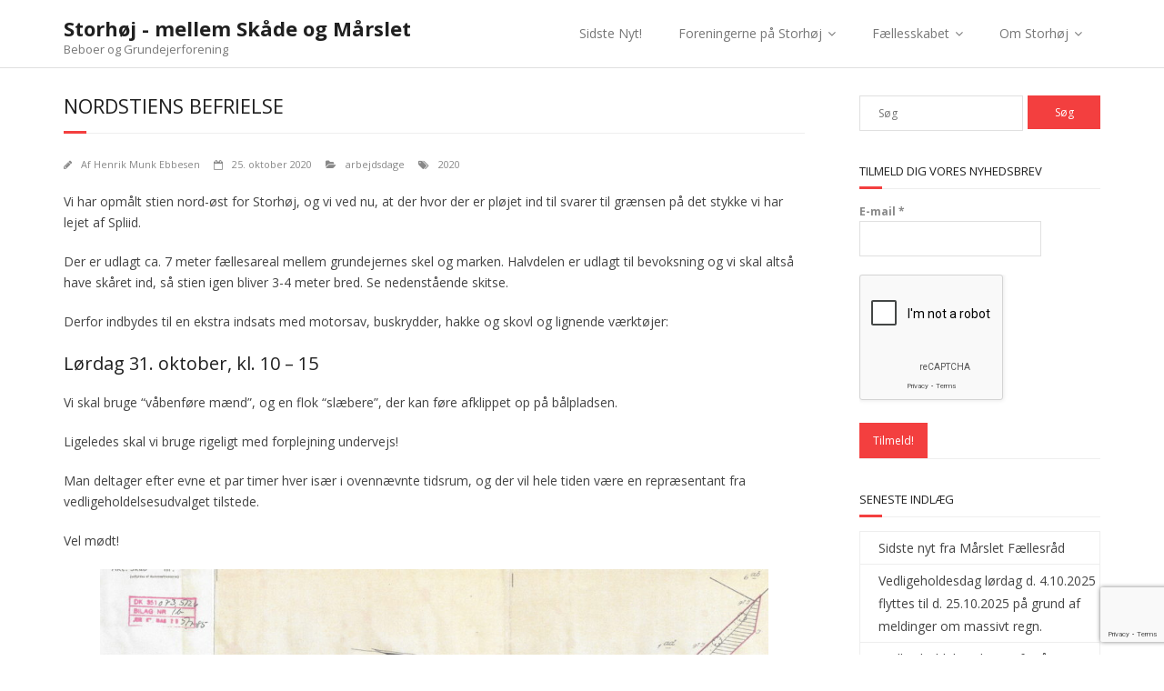

--- FILE ---
content_type: text/html; charset=UTF-8
request_url: https://www.storhoej.dk/2020/10/nordstiens-befrielse/
body_size: 17255
content:
<!DOCTYPE html>

<html lang="da-DK">
<head>
<meta charset="UTF-8" />
<meta name="viewport" content="width=device-width" />
<link rel="profile" href="//gmpg.org/xfn/11" />
<link rel="pingback" href="https://www.storhoej.dk/xmlrpc.php" />

<title>Nordstiens Befrielse &#8211; Storhøj &#8211; mellem Skåde og Mårslet</title>
<meta name='robots' content='max-image-preview:large' />
<link rel='dns-prefetch' href='//www.google.com' />
<link rel='dns-prefetch' href='//fonts.googleapis.com' />
<link rel="alternate" type="application/rss+xml" title="Storhøj - mellem Skåde og Mårslet &raquo; Feed" href="https://www.storhoej.dk/feed/" />
<link rel="alternate" type="application/rss+xml" title="Storhøj - mellem Skåde og Mårslet &raquo;-kommentar-feed" href="https://www.storhoej.dk/comments/feed/" />
<link rel="alternate" type="application/rss+xml" title="Storhøj - mellem Skåde og Mårslet &raquo; Nordstiens Befrielse-kommentar-feed" href="https://www.storhoej.dk/2020/10/nordstiens-befrielse/feed/" />
<link rel="alternate" title="oEmbed (JSON)" type="application/json+oembed" href="https://www.storhoej.dk/wp-json/oembed/1.0/embed?url=https%3A%2F%2Fwww.storhoej.dk%2F2020%2F10%2Fnordstiens-befrielse%2F" />
<link rel="alternate" title="oEmbed (XML)" type="text/xml+oembed" href="https://www.storhoej.dk/wp-json/oembed/1.0/embed?url=https%3A%2F%2Fwww.storhoej.dk%2F2020%2F10%2Fnordstiens-befrielse%2F&#038;format=xml" />
<style id='wp-img-auto-sizes-contain-inline-css' type='text/css'>
img:is([sizes=auto i],[sizes^="auto," i]){contain-intrinsic-size:3000px 1500px}
/*# sourceURL=wp-img-auto-sizes-contain-inline-css */
</style>
<link rel='stylesheet' id='h5ab-print-font-awesome-css' href='https://www.storhoej.dk/wp-content/plugins/print-post-and-page/css/font-awesome.min.css?ver=7d7b2740e215becb31a417e564748288' type='text/css' media='all' />
<link rel='stylesheet' id='h5ab-print-css-css' href='https://www.storhoej.dk/wp-content/plugins/print-post-and-page/css/h5ab-print.min.css?ver=7d7b2740e215becb31a417e564748288' type='text/css' media='all' />
<style id='wp-emoji-styles-inline-css' type='text/css'>

	img.wp-smiley, img.emoji {
		display: inline !important;
		border: none !important;
		box-shadow: none !important;
		height: 1em !important;
		width: 1em !important;
		margin: 0 0.07em !important;
		vertical-align: -0.1em !important;
		background: none !important;
		padding: 0 !important;
	}
/*# sourceURL=wp-emoji-styles-inline-css */
</style>
<style id='wp-block-library-inline-css' type='text/css'>
:root{--wp-block-synced-color:#7a00df;--wp-block-synced-color--rgb:122,0,223;--wp-bound-block-color:var(--wp-block-synced-color);--wp-editor-canvas-background:#ddd;--wp-admin-theme-color:#007cba;--wp-admin-theme-color--rgb:0,124,186;--wp-admin-theme-color-darker-10:#006ba1;--wp-admin-theme-color-darker-10--rgb:0,107,160.5;--wp-admin-theme-color-darker-20:#005a87;--wp-admin-theme-color-darker-20--rgb:0,90,135;--wp-admin-border-width-focus:2px}@media (min-resolution:192dpi){:root{--wp-admin-border-width-focus:1.5px}}.wp-element-button{cursor:pointer}:root .has-very-light-gray-background-color{background-color:#eee}:root .has-very-dark-gray-background-color{background-color:#313131}:root .has-very-light-gray-color{color:#eee}:root .has-very-dark-gray-color{color:#313131}:root .has-vivid-green-cyan-to-vivid-cyan-blue-gradient-background{background:linear-gradient(135deg,#00d084,#0693e3)}:root .has-purple-crush-gradient-background{background:linear-gradient(135deg,#34e2e4,#4721fb 50%,#ab1dfe)}:root .has-hazy-dawn-gradient-background{background:linear-gradient(135deg,#faaca8,#dad0ec)}:root .has-subdued-olive-gradient-background{background:linear-gradient(135deg,#fafae1,#67a671)}:root .has-atomic-cream-gradient-background{background:linear-gradient(135deg,#fdd79a,#004a59)}:root .has-nightshade-gradient-background{background:linear-gradient(135deg,#330968,#31cdcf)}:root .has-midnight-gradient-background{background:linear-gradient(135deg,#020381,#2874fc)}:root{--wp--preset--font-size--normal:16px;--wp--preset--font-size--huge:42px}.has-regular-font-size{font-size:1em}.has-larger-font-size{font-size:2.625em}.has-normal-font-size{font-size:var(--wp--preset--font-size--normal)}.has-huge-font-size{font-size:var(--wp--preset--font-size--huge)}.has-text-align-center{text-align:center}.has-text-align-left{text-align:left}.has-text-align-right{text-align:right}.has-fit-text{white-space:nowrap!important}#end-resizable-editor-section{display:none}.aligncenter{clear:both}.items-justified-left{justify-content:flex-start}.items-justified-center{justify-content:center}.items-justified-right{justify-content:flex-end}.items-justified-space-between{justify-content:space-between}.screen-reader-text{border:0;clip-path:inset(50%);height:1px;margin:-1px;overflow:hidden;padding:0;position:absolute;width:1px;word-wrap:normal!important}.screen-reader-text:focus{background-color:#ddd;clip-path:none;color:#444;display:block;font-size:1em;height:auto;left:5px;line-height:normal;padding:15px 23px 14px;text-decoration:none;top:5px;width:auto;z-index:100000}html :where(.has-border-color){border-style:solid}html :where([style*=border-top-color]){border-top-style:solid}html :where([style*=border-right-color]){border-right-style:solid}html :where([style*=border-bottom-color]){border-bottom-style:solid}html :where([style*=border-left-color]){border-left-style:solid}html :where([style*=border-width]){border-style:solid}html :where([style*=border-top-width]){border-top-style:solid}html :where([style*=border-right-width]){border-right-style:solid}html :where([style*=border-bottom-width]){border-bottom-style:solid}html :where([style*=border-left-width]){border-left-style:solid}html :where(img[class*=wp-image-]){height:auto;max-width:100%}:where(figure){margin:0 0 1em}html :where(.is-position-sticky){--wp-admin--admin-bar--position-offset:var(--wp-admin--admin-bar--height,0px)}@media screen and (max-width:600px){html :where(.is-position-sticky){--wp-admin--admin-bar--position-offset:0px}}

/*# sourceURL=wp-block-library-inline-css */
</style><style id='wp-block-heading-inline-css' type='text/css'>
h1:where(.wp-block-heading).has-background,h2:where(.wp-block-heading).has-background,h3:where(.wp-block-heading).has-background,h4:where(.wp-block-heading).has-background,h5:where(.wp-block-heading).has-background,h6:where(.wp-block-heading).has-background{padding:1.25em 2.375em}h1.has-text-align-left[style*=writing-mode]:where([style*=vertical-lr]),h1.has-text-align-right[style*=writing-mode]:where([style*=vertical-rl]),h2.has-text-align-left[style*=writing-mode]:where([style*=vertical-lr]),h2.has-text-align-right[style*=writing-mode]:where([style*=vertical-rl]),h3.has-text-align-left[style*=writing-mode]:where([style*=vertical-lr]),h3.has-text-align-right[style*=writing-mode]:where([style*=vertical-rl]),h4.has-text-align-left[style*=writing-mode]:where([style*=vertical-lr]),h4.has-text-align-right[style*=writing-mode]:where([style*=vertical-rl]),h5.has-text-align-left[style*=writing-mode]:where([style*=vertical-lr]),h5.has-text-align-right[style*=writing-mode]:where([style*=vertical-rl]),h6.has-text-align-left[style*=writing-mode]:where([style*=vertical-lr]),h6.has-text-align-right[style*=writing-mode]:where([style*=vertical-rl]){rotate:180deg}
/*# sourceURL=https://www.storhoej.dk/wp-includes/blocks/heading/style.min.css */
</style>
<style id='wp-block-image-inline-css' type='text/css'>
.wp-block-image>a,.wp-block-image>figure>a{display:inline-block}.wp-block-image img{box-sizing:border-box;height:auto;max-width:100%;vertical-align:bottom}@media not (prefers-reduced-motion){.wp-block-image img.hide{visibility:hidden}.wp-block-image img.show{animation:show-content-image .4s}}.wp-block-image[style*=border-radius] img,.wp-block-image[style*=border-radius]>a{border-radius:inherit}.wp-block-image.has-custom-border img{box-sizing:border-box}.wp-block-image.aligncenter{text-align:center}.wp-block-image.alignfull>a,.wp-block-image.alignwide>a{width:100%}.wp-block-image.alignfull img,.wp-block-image.alignwide img{height:auto;width:100%}.wp-block-image .aligncenter,.wp-block-image .alignleft,.wp-block-image .alignright,.wp-block-image.aligncenter,.wp-block-image.alignleft,.wp-block-image.alignright{display:table}.wp-block-image .aligncenter>figcaption,.wp-block-image .alignleft>figcaption,.wp-block-image .alignright>figcaption,.wp-block-image.aligncenter>figcaption,.wp-block-image.alignleft>figcaption,.wp-block-image.alignright>figcaption{caption-side:bottom;display:table-caption}.wp-block-image .alignleft{float:left;margin:.5em 1em .5em 0}.wp-block-image .alignright{float:right;margin:.5em 0 .5em 1em}.wp-block-image .aligncenter{margin-left:auto;margin-right:auto}.wp-block-image :where(figcaption){margin-bottom:1em;margin-top:.5em}.wp-block-image.is-style-circle-mask img{border-radius:9999px}@supports ((-webkit-mask-image:none) or (mask-image:none)) or (-webkit-mask-image:none){.wp-block-image.is-style-circle-mask img{border-radius:0;-webkit-mask-image:url('data:image/svg+xml;utf8,<svg viewBox="0 0 100 100" xmlns="http://www.w3.org/2000/svg"><circle cx="50" cy="50" r="50"/></svg>');mask-image:url('data:image/svg+xml;utf8,<svg viewBox="0 0 100 100" xmlns="http://www.w3.org/2000/svg"><circle cx="50" cy="50" r="50"/></svg>');mask-mode:alpha;-webkit-mask-position:center;mask-position:center;-webkit-mask-repeat:no-repeat;mask-repeat:no-repeat;-webkit-mask-size:contain;mask-size:contain}}:root :where(.wp-block-image.is-style-rounded img,.wp-block-image .is-style-rounded img){border-radius:9999px}.wp-block-image figure{margin:0}.wp-lightbox-container{display:flex;flex-direction:column;position:relative}.wp-lightbox-container img{cursor:zoom-in}.wp-lightbox-container img:hover+button{opacity:1}.wp-lightbox-container button{align-items:center;backdrop-filter:blur(16px) saturate(180%);background-color:#5a5a5a40;border:none;border-radius:4px;cursor:zoom-in;display:flex;height:20px;justify-content:center;opacity:0;padding:0;position:absolute;right:16px;text-align:center;top:16px;width:20px;z-index:100}@media not (prefers-reduced-motion){.wp-lightbox-container button{transition:opacity .2s ease}}.wp-lightbox-container button:focus-visible{outline:3px auto #5a5a5a40;outline:3px auto -webkit-focus-ring-color;outline-offset:3px}.wp-lightbox-container button:hover{cursor:pointer;opacity:1}.wp-lightbox-container button:focus{opacity:1}.wp-lightbox-container button:focus,.wp-lightbox-container button:hover,.wp-lightbox-container button:not(:hover):not(:active):not(.has-background){background-color:#5a5a5a40;border:none}.wp-lightbox-overlay{box-sizing:border-box;cursor:zoom-out;height:100vh;left:0;overflow:hidden;position:fixed;top:0;visibility:hidden;width:100%;z-index:100000}.wp-lightbox-overlay .close-button{align-items:center;cursor:pointer;display:flex;justify-content:center;min-height:40px;min-width:40px;padding:0;position:absolute;right:calc(env(safe-area-inset-right) + 16px);top:calc(env(safe-area-inset-top) + 16px);z-index:5000000}.wp-lightbox-overlay .close-button:focus,.wp-lightbox-overlay .close-button:hover,.wp-lightbox-overlay .close-button:not(:hover):not(:active):not(.has-background){background:none;border:none}.wp-lightbox-overlay .lightbox-image-container{height:var(--wp--lightbox-container-height);left:50%;overflow:hidden;position:absolute;top:50%;transform:translate(-50%,-50%);transform-origin:top left;width:var(--wp--lightbox-container-width);z-index:9999999999}.wp-lightbox-overlay .wp-block-image{align-items:center;box-sizing:border-box;display:flex;height:100%;justify-content:center;margin:0;position:relative;transform-origin:0 0;width:100%;z-index:3000000}.wp-lightbox-overlay .wp-block-image img{height:var(--wp--lightbox-image-height);min-height:var(--wp--lightbox-image-height);min-width:var(--wp--lightbox-image-width);width:var(--wp--lightbox-image-width)}.wp-lightbox-overlay .wp-block-image figcaption{display:none}.wp-lightbox-overlay button{background:none;border:none}.wp-lightbox-overlay .scrim{background-color:#fff;height:100%;opacity:.9;position:absolute;width:100%;z-index:2000000}.wp-lightbox-overlay.active{visibility:visible}@media not (prefers-reduced-motion){.wp-lightbox-overlay.active{animation:turn-on-visibility .25s both}.wp-lightbox-overlay.active img{animation:turn-on-visibility .35s both}.wp-lightbox-overlay.show-closing-animation:not(.active){animation:turn-off-visibility .35s both}.wp-lightbox-overlay.show-closing-animation:not(.active) img{animation:turn-off-visibility .25s both}.wp-lightbox-overlay.zoom.active{animation:none;opacity:1;visibility:visible}.wp-lightbox-overlay.zoom.active .lightbox-image-container{animation:lightbox-zoom-in .4s}.wp-lightbox-overlay.zoom.active .lightbox-image-container img{animation:none}.wp-lightbox-overlay.zoom.active .scrim{animation:turn-on-visibility .4s forwards}.wp-lightbox-overlay.zoom.show-closing-animation:not(.active){animation:none}.wp-lightbox-overlay.zoom.show-closing-animation:not(.active) .lightbox-image-container{animation:lightbox-zoom-out .4s}.wp-lightbox-overlay.zoom.show-closing-animation:not(.active) .lightbox-image-container img{animation:none}.wp-lightbox-overlay.zoom.show-closing-animation:not(.active) .scrim{animation:turn-off-visibility .4s forwards}}@keyframes show-content-image{0%{visibility:hidden}99%{visibility:hidden}to{visibility:visible}}@keyframes turn-on-visibility{0%{opacity:0}to{opacity:1}}@keyframes turn-off-visibility{0%{opacity:1;visibility:visible}99%{opacity:0;visibility:visible}to{opacity:0;visibility:hidden}}@keyframes lightbox-zoom-in{0%{transform:translate(calc((-100vw + var(--wp--lightbox-scrollbar-width))/2 + var(--wp--lightbox-initial-left-position)),calc(-50vh + var(--wp--lightbox-initial-top-position))) scale(var(--wp--lightbox-scale))}to{transform:translate(-50%,-50%) scale(1)}}@keyframes lightbox-zoom-out{0%{transform:translate(-50%,-50%) scale(1);visibility:visible}99%{visibility:visible}to{transform:translate(calc((-100vw + var(--wp--lightbox-scrollbar-width))/2 + var(--wp--lightbox-initial-left-position)),calc(-50vh + var(--wp--lightbox-initial-top-position))) scale(var(--wp--lightbox-scale));visibility:hidden}}
/*# sourceURL=https://www.storhoej.dk/wp-includes/blocks/image/style.min.css */
</style>
<style id='wp-block-paragraph-inline-css' type='text/css'>
.is-small-text{font-size:.875em}.is-regular-text{font-size:1em}.is-large-text{font-size:2.25em}.is-larger-text{font-size:3em}.has-drop-cap:not(:focus):first-letter{float:left;font-size:8.4em;font-style:normal;font-weight:100;line-height:.68;margin:.05em .1em 0 0;text-transform:uppercase}body.rtl .has-drop-cap:not(:focus):first-letter{float:none;margin-left:.1em}p.has-drop-cap.has-background{overflow:hidden}:root :where(p.has-background){padding:1.25em 2.375em}:where(p.has-text-color:not(.has-link-color)) a{color:inherit}p.has-text-align-left[style*="writing-mode:vertical-lr"],p.has-text-align-right[style*="writing-mode:vertical-rl"]{rotate:180deg}
/*# sourceURL=https://www.storhoej.dk/wp-includes/blocks/paragraph/style.min.css */
</style>
<style id='global-styles-inline-css' type='text/css'>
:root{--wp--preset--aspect-ratio--square: 1;--wp--preset--aspect-ratio--4-3: 4/3;--wp--preset--aspect-ratio--3-4: 3/4;--wp--preset--aspect-ratio--3-2: 3/2;--wp--preset--aspect-ratio--2-3: 2/3;--wp--preset--aspect-ratio--16-9: 16/9;--wp--preset--aspect-ratio--9-16: 9/16;--wp--preset--color--black: #000000;--wp--preset--color--cyan-bluish-gray: #abb8c3;--wp--preset--color--white: #ffffff;--wp--preset--color--pale-pink: #f78da7;--wp--preset--color--vivid-red: #cf2e2e;--wp--preset--color--luminous-vivid-orange: #ff6900;--wp--preset--color--luminous-vivid-amber: #fcb900;--wp--preset--color--light-green-cyan: #7bdcb5;--wp--preset--color--vivid-green-cyan: #00d084;--wp--preset--color--pale-cyan-blue: #8ed1fc;--wp--preset--color--vivid-cyan-blue: #0693e3;--wp--preset--color--vivid-purple: #9b51e0;--wp--preset--gradient--vivid-cyan-blue-to-vivid-purple: linear-gradient(135deg,rgb(6,147,227) 0%,rgb(155,81,224) 100%);--wp--preset--gradient--light-green-cyan-to-vivid-green-cyan: linear-gradient(135deg,rgb(122,220,180) 0%,rgb(0,208,130) 100%);--wp--preset--gradient--luminous-vivid-amber-to-luminous-vivid-orange: linear-gradient(135deg,rgb(252,185,0) 0%,rgb(255,105,0) 100%);--wp--preset--gradient--luminous-vivid-orange-to-vivid-red: linear-gradient(135deg,rgb(255,105,0) 0%,rgb(207,46,46) 100%);--wp--preset--gradient--very-light-gray-to-cyan-bluish-gray: linear-gradient(135deg,rgb(238,238,238) 0%,rgb(169,184,195) 100%);--wp--preset--gradient--cool-to-warm-spectrum: linear-gradient(135deg,rgb(74,234,220) 0%,rgb(151,120,209) 20%,rgb(207,42,186) 40%,rgb(238,44,130) 60%,rgb(251,105,98) 80%,rgb(254,248,76) 100%);--wp--preset--gradient--blush-light-purple: linear-gradient(135deg,rgb(255,206,236) 0%,rgb(152,150,240) 100%);--wp--preset--gradient--blush-bordeaux: linear-gradient(135deg,rgb(254,205,165) 0%,rgb(254,45,45) 50%,rgb(107,0,62) 100%);--wp--preset--gradient--luminous-dusk: linear-gradient(135deg,rgb(255,203,112) 0%,rgb(199,81,192) 50%,rgb(65,88,208) 100%);--wp--preset--gradient--pale-ocean: linear-gradient(135deg,rgb(255,245,203) 0%,rgb(182,227,212) 50%,rgb(51,167,181) 100%);--wp--preset--gradient--electric-grass: linear-gradient(135deg,rgb(202,248,128) 0%,rgb(113,206,126) 100%);--wp--preset--gradient--midnight: linear-gradient(135deg,rgb(2,3,129) 0%,rgb(40,116,252) 100%);--wp--preset--font-size--small: 13px;--wp--preset--font-size--medium: 20px;--wp--preset--font-size--large: 36px;--wp--preset--font-size--x-large: 42px;--wp--preset--spacing--20: 0.44rem;--wp--preset--spacing--30: 0.67rem;--wp--preset--spacing--40: 1rem;--wp--preset--spacing--50: 1.5rem;--wp--preset--spacing--60: 2.25rem;--wp--preset--spacing--70: 3.38rem;--wp--preset--spacing--80: 5.06rem;--wp--preset--shadow--natural: 6px 6px 9px rgba(0, 0, 0, 0.2);--wp--preset--shadow--deep: 12px 12px 50px rgba(0, 0, 0, 0.4);--wp--preset--shadow--sharp: 6px 6px 0px rgba(0, 0, 0, 0.2);--wp--preset--shadow--outlined: 6px 6px 0px -3px rgb(255, 255, 255), 6px 6px rgb(0, 0, 0);--wp--preset--shadow--crisp: 6px 6px 0px rgb(0, 0, 0);}:where(.is-layout-flex){gap: 0.5em;}:where(.is-layout-grid){gap: 0.5em;}body .is-layout-flex{display: flex;}.is-layout-flex{flex-wrap: wrap;align-items: center;}.is-layout-flex > :is(*, div){margin: 0;}body .is-layout-grid{display: grid;}.is-layout-grid > :is(*, div){margin: 0;}:where(.wp-block-columns.is-layout-flex){gap: 2em;}:where(.wp-block-columns.is-layout-grid){gap: 2em;}:where(.wp-block-post-template.is-layout-flex){gap: 1.25em;}:where(.wp-block-post-template.is-layout-grid){gap: 1.25em;}.has-black-color{color: var(--wp--preset--color--black) !important;}.has-cyan-bluish-gray-color{color: var(--wp--preset--color--cyan-bluish-gray) !important;}.has-white-color{color: var(--wp--preset--color--white) !important;}.has-pale-pink-color{color: var(--wp--preset--color--pale-pink) !important;}.has-vivid-red-color{color: var(--wp--preset--color--vivid-red) !important;}.has-luminous-vivid-orange-color{color: var(--wp--preset--color--luminous-vivid-orange) !important;}.has-luminous-vivid-amber-color{color: var(--wp--preset--color--luminous-vivid-amber) !important;}.has-light-green-cyan-color{color: var(--wp--preset--color--light-green-cyan) !important;}.has-vivid-green-cyan-color{color: var(--wp--preset--color--vivid-green-cyan) !important;}.has-pale-cyan-blue-color{color: var(--wp--preset--color--pale-cyan-blue) !important;}.has-vivid-cyan-blue-color{color: var(--wp--preset--color--vivid-cyan-blue) !important;}.has-vivid-purple-color{color: var(--wp--preset--color--vivid-purple) !important;}.has-black-background-color{background-color: var(--wp--preset--color--black) !important;}.has-cyan-bluish-gray-background-color{background-color: var(--wp--preset--color--cyan-bluish-gray) !important;}.has-white-background-color{background-color: var(--wp--preset--color--white) !important;}.has-pale-pink-background-color{background-color: var(--wp--preset--color--pale-pink) !important;}.has-vivid-red-background-color{background-color: var(--wp--preset--color--vivid-red) !important;}.has-luminous-vivid-orange-background-color{background-color: var(--wp--preset--color--luminous-vivid-orange) !important;}.has-luminous-vivid-amber-background-color{background-color: var(--wp--preset--color--luminous-vivid-amber) !important;}.has-light-green-cyan-background-color{background-color: var(--wp--preset--color--light-green-cyan) !important;}.has-vivid-green-cyan-background-color{background-color: var(--wp--preset--color--vivid-green-cyan) !important;}.has-pale-cyan-blue-background-color{background-color: var(--wp--preset--color--pale-cyan-blue) !important;}.has-vivid-cyan-blue-background-color{background-color: var(--wp--preset--color--vivid-cyan-blue) !important;}.has-vivid-purple-background-color{background-color: var(--wp--preset--color--vivid-purple) !important;}.has-black-border-color{border-color: var(--wp--preset--color--black) !important;}.has-cyan-bluish-gray-border-color{border-color: var(--wp--preset--color--cyan-bluish-gray) !important;}.has-white-border-color{border-color: var(--wp--preset--color--white) !important;}.has-pale-pink-border-color{border-color: var(--wp--preset--color--pale-pink) !important;}.has-vivid-red-border-color{border-color: var(--wp--preset--color--vivid-red) !important;}.has-luminous-vivid-orange-border-color{border-color: var(--wp--preset--color--luminous-vivid-orange) !important;}.has-luminous-vivid-amber-border-color{border-color: var(--wp--preset--color--luminous-vivid-amber) !important;}.has-light-green-cyan-border-color{border-color: var(--wp--preset--color--light-green-cyan) !important;}.has-vivid-green-cyan-border-color{border-color: var(--wp--preset--color--vivid-green-cyan) !important;}.has-pale-cyan-blue-border-color{border-color: var(--wp--preset--color--pale-cyan-blue) !important;}.has-vivid-cyan-blue-border-color{border-color: var(--wp--preset--color--vivid-cyan-blue) !important;}.has-vivid-purple-border-color{border-color: var(--wp--preset--color--vivid-purple) !important;}.has-vivid-cyan-blue-to-vivid-purple-gradient-background{background: var(--wp--preset--gradient--vivid-cyan-blue-to-vivid-purple) !important;}.has-light-green-cyan-to-vivid-green-cyan-gradient-background{background: var(--wp--preset--gradient--light-green-cyan-to-vivid-green-cyan) !important;}.has-luminous-vivid-amber-to-luminous-vivid-orange-gradient-background{background: var(--wp--preset--gradient--luminous-vivid-amber-to-luminous-vivid-orange) !important;}.has-luminous-vivid-orange-to-vivid-red-gradient-background{background: var(--wp--preset--gradient--luminous-vivid-orange-to-vivid-red) !important;}.has-very-light-gray-to-cyan-bluish-gray-gradient-background{background: var(--wp--preset--gradient--very-light-gray-to-cyan-bluish-gray) !important;}.has-cool-to-warm-spectrum-gradient-background{background: var(--wp--preset--gradient--cool-to-warm-spectrum) !important;}.has-blush-light-purple-gradient-background{background: var(--wp--preset--gradient--blush-light-purple) !important;}.has-blush-bordeaux-gradient-background{background: var(--wp--preset--gradient--blush-bordeaux) !important;}.has-luminous-dusk-gradient-background{background: var(--wp--preset--gradient--luminous-dusk) !important;}.has-pale-ocean-gradient-background{background: var(--wp--preset--gradient--pale-ocean) !important;}.has-electric-grass-gradient-background{background: var(--wp--preset--gradient--electric-grass) !important;}.has-midnight-gradient-background{background: var(--wp--preset--gradient--midnight) !important;}.has-small-font-size{font-size: var(--wp--preset--font-size--small) !important;}.has-medium-font-size{font-size: var(--wp--preset--font-size--medium) !important;}.has-large-font-size{font-size: var(--wp--preset--font-size--large) !important;}.has-x-large-font-size{font-size: var(--wp--preset--font-size--x-large) !important;}
/*# sourceURL=global-styles-inline-css */
</style>

<style id='classic-theme-styles-inline-css' type='text/css'>
/*! This file is auto-generated */
.wp-block-button__link{color:#fff;background-color:#32373c;border-radius:9999px;box-shadow:none;text-decoration:none;padding:calc(.667em + 2px) calc(1.333em + 2px);font-size:1.125em}.wp-block-file__button{background:#32373c;color:#fff;text-decoration:none}
/*# sourceURL=/wp-includes/css/classic-themes.min.css */
</style>
<link rel='stylesheet' id='contact-form-7-css' href='https://www.storhoej.dk/wp-content/plugins/contact-form-7/includes/css/styles.css?ver=6.1.4' type='text/css' media='all' />
<link rel='stylesheet' id='usp_style-css' href='https://www.storhoej.dk/wp-content/plugins/user-submitted-posts/resources/usp.css?ver=20260113' type='text/css' media='all' />
<link rel='stylesheet' id='parent-style-css' href='https://www.storhoej.dk/wp-content/themes/minamaze/style.css?ver=7d7b2740e215becb31a417e564748288' type='text/css' media='all' />
<link rel='stylesheet' id='thinkup-google-fonts-css' href='//fonts.googleapis.com/css?family=Open+Sans%3A300%2C400%2C600%2C700&#038;subset=latin%2Clatin-ext' type='text/css' media='all' />
<link rel='stylesheet' id='prettyPhoto-css' href='https://www.storhoej.dk/wp-content/themes/minamaze/lib/extentions/prettyPhoto/css/prettyPhoto.css?ver=3.1.6' type='text/css' media='all' />
<link rel='stylesheet' id='thinkup-bootstrap-css' href='https://www.storhoej.dk/wp-content/themes/minamaze/lib/extentions/bootstrap/css/bootstrap.min.css?ver=2.3.2' type='text/css' media='all' />
<link rel='stylesheet' id='dashicons-css' href='https://www.storhoej.dk/wp-includes/css/dashicons.min.css?ver=7d7b2740e215becb31a417e564748288' type='text/css' media='all' />
<link rel='stylesheet' id='font-awesome-css' href='https://www.storhoej.dk/wp-content/themes/minamaze/lib/extentions/font-awesome/css/font-awesome.min.css?ver=4.7.0' type='text/css' media='all' />
<link rel='stylesheet' id='thinkup-shortcodes-css' href='https://www.storhoej.dk/wp-content/themes/minamaze/styles/style-shortcodes.css?ver=1.10.1' type='text/css' media='all' />
<link rel='stylesheet' id='thinkup-style-css' href='https://www.storhoej.dk/wp-content/themes/minamaze-child/style.css?ver=1.10.1' type='text/css' media='all' />
<link rel='stylesheet' id='wp-members-css' href='https://www.storhoej.dk/wp-content/plugins/wp-members/assets/css/forms/generic-no-float.min.css?ver=3.5.5.1' type='text/css' media='all' />
<link rel='stylesheet' id='thinkup-responsive-css' href='https://www.storhoej.dk/wp-content/themes/minamaze/styles/style-responsive.css?ver=1.10.1' type='text/css' media='all' />
<script type="text/javascript" src="https://www.storhoej.dk/wp-includes/js/jquery/jquery.min.js?ver=3.7.1" id="jquery-core-js"></script>
<script type="text/javascript" src="https://www.storhoej.dk/wp-includes/js/jquery/jquery-migrate.min.js?ver=3.4.1" id="jquery-migrate-js"></script>
<script type="text/javascript" src="https://www.google.com/recaptcha/api.js?render=6LfPvZcUAAAAAK_IpPfDgLPkj05F__8v3DHqWFin" id="usp_recaptcha-js"></script>
<script type="text/javascript" src="https://www.storhoej.dk/wp-content/plugins/user-submitted-posts/resources/jquery.cookie.js?ver=20260113" id="usp_cookie-js"></script>
<script type="text/javascript" src="https://www.storhoej.dk/wp-content/plugins/user-submitted-posts/resources/jquery.parsley.min.js?ver=20260113" id="usp_parsley-js"></script>
<script type="text/javascript" id="usp_core-js-before">
/* <![CDATA[ */
var usp_custom_field = ""; var usp_custom_field_2 = ""; var usp_custom_checkbox = ""; var usp_case_sensitivity = "false"; var usp_min_images = 0; var usp_max_images = 2; var usp_parsley_error = "Incorrect response."; var usp_multiple_cats = 0; var usp_existing_tags = 0; var usp_recaptcha_disp = "show"; var usp_recaptcha_vers = "3"; var usp_recaptcha_key = "6LfPvZcUAAAAAK_IpPfDgLPkj05F__8v3DHqWFin"; var challenge_nonce = "0394380ce1"; var ajax_url = "https:\/\/www.storhoej.dk\/wp-admin\/admin-ajax.php"; 
//# sourceURL=usp_core-js-before
/* ]]> */
</script>
<script type="text/javascript" src="https://www.storhoej.dk/wp-content/plugins/user-submitted-posts/resources/jquery.usp.core.js?ver=20260113" id="usp_core-js"></script>
<link rel="https://api.w.org/" href="https://www.storhoej.dk/wp-json/" /><link rel="alternate" title="JSON" type="application/json" href="https://www.storhoej.dk/wp-json/wp/v2/posts/1680" /><link rel="canonical" href="https://www.storhoej.dk/2020/10/nordstiens-befrielse/" />
<style>[class*=" icon-oc-"],[class^=icon-oc-]{speak:none;font-style:normal;font-weight:400;font-variant:normal;text-transform:none;line-height:1;-webkit-font-smoothing:antialiased;-moz-osx-font-smoothing:grayscale}.icon-oc-one-com-white-32px-fill:before{content:"901"}.icon-oc-one-com:before{content:"900"}#one-com-icon,.toplevel_page_onecom-wp .wp-menu-image{speak:none;display:flex;align-items:center;justify-content:center;text-transform:none;line-height:1;-webkit-font-smoothing:antialiased;-moz-osx-font-smoothing:grayscale}.onecom-wp-admin-bar-item>a,.toplevel_page_onecom-wp>.wp-menu-name{font-size:16px;font-weight:400;line-height:1}.toplevel_page_onecom-wp>.wp-menu-name img{width:69px;height:9px;}.wp-submenu-wrap.wp-submenu>.wp-submenu-head>img{width:88px;height:auto}.onecom-wp-admin-bar-item>a img{height:7px!important}.onecom-wp-admin-bar-item>a img,.toplevel_page_onecom-wp>.wp-menu-name img{opacity:.8}.onecom-wp-admin-bar-item.hover>a img,.toplevel_page_onecom-wp.wp-has-current-submenu>.wp-menu-name img,li.opensub>a.toplevel_page_onecom-wp>.wp-menu-name img{opacity:1}#one-com-icon:before,.onecom-wp-admin-bar-item>a:before,.toplevel_page_onecom-wp>.wp-menu-image:before{content:'';position:static!important;background-color:rgba(240,245,250,.4);border-radius:102px;width:18px;height:18px;padding:0!important}.onecom-wp-admin-bar-item>a:before{width:14px;height:14px}.onecom-wp-admin-bar-item.hover>a:before,.toplevel_page_onecom-wp.opensub>a>.wp-menu-image:before,.toplevel_page_onecom-wp.wp-has-current-submenu>.wp-menu-image:before{background-color:#76b82a}.onecom-wp-admin-bar-item>a{display:inline-flex!important;align-items:center;justify-content:center}#one-com-logo-wrapper{font-size:4em}#one-com-icon{vertical-align:middle}.imagify-welcome{display:none !important;}</style><style type="text/css">.recentcomments a{display:inline !important;padding:0 !important;margin:0 !important;}</style><link rel='stylesheet' id='mailpoet_public-css' href='https://www.storhoej.dk/wp-content/plugins/mailpoet/assets/dist/css/mailpoet-public.eb66e3ab.css?ver=7d7b2740e215becb31a417e564748288' type='text/css' media='all' />
<link rel='stylesheet' id='mailpoet_custom_fonts_0-css' href='https://fonts.googleapis.com/css?family=Abril+FatFace%3A400%2C400i%2C700%2C700i%7CAlegreya%3A400%2C400i%2C700%2C700i%7CAlegreya+Sans%3A400%2C400i%2C700%2C700i%7CAmatic+SC%3A400%2C400i%2C700%2C700i%7CAnonymous+Pro%3A400%2C400i%2C700%2C700i%7CArchitects+Daughter%3A400%2C400i%2C700%2C700i%7CArchivo%3A400%2C400i%2C700%2C700i%7CArchivo+Narrow%3A400%2C400i%2C700%2C700i%7CAsap%3A400%2C400i%2C700%2C700i%7CBarlow%3A400%2C400i%2C700%2C700i%7CBioRhyme%3A400%2C400i%2C700%2C700i%7CBonbon%3A400%2C400i%2C700%2C700i%7CCabin%3A400%2C400i%2C700%2C700i%7CCairo%3A400%2C400i%2C700%2C700i%7CCardo%3A400%2C400i%2C700%2C700i%7CChivo%3A400%2C400i%2C700%2C700i%7CConcert+One%3A400%2C400i%2C700%2C700i%7CCormorant%3A400%2C400i%2C700%2C700i%7CCrimson+Text%3A400%2C400i%2C700%2C700i%7CEczar%3A400%2C400i%2C700%2C700i%7CExo+2%3A400%2C400i%2C700%2C700i%7CFira+Sans%3A400%2C400i%2C700%2C700i%7CFjalla+One%3A400%2C400i%2C700%2C700i%7CFrank+Ruhl+Libre%3A400%2C400i%2C700%2C700i%7CGreat+Vibes%3A400%2C400i%2C700%2C700i&#038;ver=6.9' type='text/css' media='all' />
<link rel='stylesheet' id='mailpoet_custom_fonts_1-css' href='https://fonts.googleapis.com/css?family=Heebo%3A400%2C400i%2C700%2C700i%7CIBM+Plex%3A400%2C400i%2C700%2C700i%7CInconsolata%3A400%2C400i%2C700%2C700i%7CIndie+Flower%3A400%2C400i%2C700%2C700i%7CInknut+Antiqua%3A400%2C400i%2C700%2C700i%7CInter%3A400%2C400i%2C700%2C700i%7CKarla%3A400%2C400i%2C700%2C700i%7CLibre+Baskerville%3A400%2C400i%2C700%2C700i%7CLibre+Franklin%3A400%2C400i%2C700%2C700i%7CMontserrat%3A400%2C400i%2C700%2C700i%7CNeuton%3A400%2C400i%2C700%2C700i%7CNotable%3A400%2C400i%2C700%2C700i%7CNothing+You+Could+Do%3A400%2C400i%2C700%2C700i%7CNoto+Sans%3A400%2C400i%2C700%2C700i%7CNunito%3A400%2C400i%2C700%2C700i%7COld+Standard+TT%3A400%2C400i%2C700%2C700i%7COxygen%3A400%2C400i%2C700%2C700i%7CPacifico%3A400%2C400i%2C700%2C700i%7CPoppins%3A400%2C400i%2C700%2C700i%7CProza+Libre%3A400%2C400i%2C700%2C700i%7CPT+Sans%3A400%2C400i%2C700%2C700i%7CPT+Serif%3A400%2C400i%2C700%2C700i%7CRakkas%3A400%2C400i%2C700%2C700i%7CReenie+Beanie%3A400%2C400i%2C700%2C700i%7CRoboto+Slab%3A400%2C400i%2C700%2C700i&#038;ver=6.9' type='text/css' media='all' />
<link rel='stylesheet' id='mailpoet_custom_fonts_2-css' href='https://fonts.googleapis.com/css?family=Ropa+Sans%3A400%2C400i%2C700%2C700i%7CRubik%3A400%2C400i%2C700%2C700i%7CShadows+Into+Light%3A400%2C400i%2C700%2C700i%7CSpace+Mono%3A400%2C400i%2C700%2C700i%7CSpectral%3A400%2C400i%2C700%2C700i%7CSue+Ellen+Francisco%3A400%2C400i%2C700%2C700i%7CTitillium+Web%3A400%2C400i%2C700%2C700i%7CUbuntu%3A400%2C400i%2C700%2C700i%7CVarela%3A400%2C400i%2C700%2C700i%7CVollkorn%3A400%2C400i%2C700%2C700i%7CWork+Sans%3A400%2C400i%2C700%2C700i%7CYatra+One%3A400%2C400i%2C700%2C700i&#038;ver=6.9' type='text/css' media='all' />
</head>

<body data-rsssl=1 class="wp-singular post-template-default single single-post postid-1680 single-format-standard wp-theme-minamaze wp-child-theme-minamaze-child layout-sidebar-right layout-responsive header-style1 group-blog">
<div id="body-core" class="hfeed site">

	<a class="skip-link screen-reader-text" href="#content">Skip to content</a>
	<!-- .skip-link -->

	<header id="site-header">

		
		<div id="pre-header">
		<div class="wrap-safari">
		<div id="pre-header-core" class="main-navigation">
  
			
			
			
		</div>
		</div>
		</div>
		<!-- #pre-header -->

		<div id="header">
		<div id="header-core">

			<div id="logo">
			<a rel="home" href="https://www.storhoej.dk/" class="custom-logo-link"><h1 rel="home" class="site-title" title="Storhøj &#8211; mellem Skåde og Mårslet">Storhøj - mellem Skåde og Mårslet</h1><h2 class="site-description" title="Beboer og Grundejerforening">Beboer og Grundejerforening</h2></a>			</div>

			<div id="header-links" class="main-navigation">
			<div id="header-links-inner" class="header-links">
				<ul id="menu-hovedmenu" class="menu"><li id="menu-item-60" class="menu-item menu-item-type-post_type menu-item-object-page current_page_parent menu-item-60"><a href="https://www.storhoej.dk/sidste-nyt/">Sidste Nyt!</a></li>
<li id="menu-item-61" class="menu-item menu-item-type-post_type menu-item-object-page menu-item-has-children menu-item-61"><a href="https://www.storhoej.dk/foreningerne/">Foreningerne på Storhøj</a>
<ul class="sub-menu">
	<li id="menu-item-1805" class="menu-item menu-item-type-post_type menu-item-object-page menu-item-1805"><a href="https://www.storhoej.dk/foreningerne/grundejerforeningens-regnskaber/">Grundejerforeningens Regnskaber</a></li>
	<li id="menu-item-1804" class="menu-item menu-item-type-post_type menu-item-object-page menu-item-1804"><a href="https://www.storhoej.dk/foreningerne/beboerforeningens-regnskaber/">Beboerforeningens Regnskaber</a></li>
	<li id="menu-item-954" class="menu-item menu-item-type-post_type menu-item-object-page menu-item-954"><a href="https://www.storhoej.dk/foreningerne/udvalg-klubber-og-kredse/">Udvalg, Klubber og Kredse</a></li>
</ul>
</li>
<li id="menu-item-62" class="menu-item menu-item-type-post_type menu-item-object-page menu-item-has-children menu-item-62"><a href="https://www.storhoej.dk/faellesskabet/">Fællesskabet</a>
<ul class="sub-menu">
	<li id="menu-item-617" class="menu-item menu-item-type-post_type menu-item-object-page menu-item-has-children menu-item-617"><a href="https://www.storhoej.dk/faellesskabet/haandvaerkerguide/">Håndværkerguide</a>
	<ul class="sub-menu">
		<li id="menu-item-615" class="menu-item menu-item-type-post_type menu-item-object-page menu-item-615"><a href="https://www.storhoej.dk/faellesskabet/haandvaerkerguide/liste/">Liste af håndværkere</a></li>
		<li id="menu-item-616" class="menu-item menu-item-type-post_type menu-item-object-page menu-item-616"><a href="https://www.storhoej.dk/faellesskabet/haandvaerkerguide/haandvaerker-anbefaling/">Håndværker Anbefaling</a></li>
		<li id="menu-item-561" class="menu-item menu-item-type-post_type menu-item-object-page menu-item-561"><a href="https://www.storhoej.dk/faellesskabet/haandvaerkerguide/forbrugerraadets-anbefalinger/">Forbrugerrådets Anbefalinger</a></li>
		<li id="menu-item-564" class="menu-item menu-item-type-post_type menu-item-object-page menu-item-564"><a href="https://www.storhoej.dk/faellesskabet/haandvaerkerguide/haandvaerker-aftale/">Håndværker Aftale</a></li>
	</ul>
</li>
	<li id="menu-item-193" class="menu-item menu-item-type-post_type menu-item-object-page menu-item-193"><a href="https://www.storhoej.dk/medlemmer/adresseliste/">Adresseliste</a></li>
	<li id="menu-item-1872" class="menu-item menu-item-type-post_type menu-item-object-page menu-item-1872"><a href="https://www.storhoej.dk/faellesskabet/hoerret-skov-orienteringskort/">Hørret Skov – orienteringskort</a></li>
	<li id="menu-item-567" class="menu-item menu-item-type-post_type menu-item-object-page menu-item-567"><a href="https://www.storhoej.dk/faellesskabet/storhoej-ejendomsregister/">Storhøj Ejendomsregister</a></li>
	<li id="menu-item-1657" class="menu-item menu-item-type-post_type menu-item-object-page menu-item-1657"><a href="https://www.storhoej.dk/deklarationer/">Deklarationer</a></li>
	<li id="menu-item-710" class="menu-item menu-item-type-post_type menu-item-object-page menu-item-710"><a href="https://www.storhoej.dk/faellesskabet/har-du-noget-paa-hjerte/">Har du noget på hjerte?</a></li>
	<li id="menu-item-194" class="menu-item menu-item-type-post_type menu-item-object-page menu-item-194"><a href="https://www.storhoej.dk/medlemmer/profil/">Min profil</a></li>
	<li id="menu-item-195" class="menu-item menu-item-type-custom menu-item-object-custom menu-item-195"><a href="https://www.storhoej.dk/?a=logout">Logout</a></li>
</ul>
</li>
<li id="menu-item-63" class="menu-item menu-item-type-post_type menu-item-object-page menu-item-has-children menu-item-63"><a href="https://www.storhoej.dk/om-storhoej/">Om Storhøj</a>
<ul class="sub-menu">
	<li id="menu-item-1917" class="menu-item menu-item-type-post_type menu-item-object-page menu-item-1917"><a href="https://www.storhoej.dk/til-ejendomsmaeglere/">Til Ejendomsmæglere</a></li>
	<li id="menu-item-1794" class="menu-item menu-item-type-custom menu-item-object-custom menu-item-1794"><a href="https://www.facebook.com/groups/698819641043634">Storhøj på Facebook</a></li>
	<li id="menu-item-725" class="menu-item menu-item-type-post_type menu-item-object-page menu-item-725"><a href="https://www.storhoej.dk/om-storhoej/kloak-og-draen/">Kloak og Dræn</a></li>
	<li id="menu-item-1171" class="menu-item menu-item-type-post_type menu-item-object-page menu-item-1171"><a href="https://www.storhoej.dk/om-storhoej/privatlivspolitik/">Privatlivspolitik</a></li>
</ul>
</li>
</ul>			</div>
			</div>
			<!-- #header-links .main-navigation -->

			<div id="header-responsive"><a class="btn-navbar collapsed" data-toggle="collapse" data-target=".nav-collapse" tabindex="0"><span class="icon-bar"></span><span class="icon-bar"></span><span class="icon-bar"></span></a><div id="header-responsive-inner" class="responsive-links nav-collapse collapse"><ul id="menu-hovedmenu-1" class=""><li class="menu-item menu-item-type-post_type menu-item-object-page current_page_parent menu-item-60"><a href="https://www.storhoej.dk/sidste-nyt/">Sidste Nyt!</a></li>
<li class="menu-item menu-item-type-post_type menu-item-object-page menu-item-has-children menu-item-61"><a href="https://www.storhoej.dk/foreningerne/">Foreningerne på Storhøj</a>
<ul class="sub-menu">
	<li class="menu-item menu-item-type-post_type menu-item-object-page menu-item-1805"><a href="https://www.storhoej.dk/foreningerne/grundejerforeningens-regnskaber/">&nbsp; &nbsp; &nbsp; &nbsp; &#45; Grundejerforeningens Regnskaber</a></li>
	<li class="menu-item menu-item-type-post_type menu-item-object-page menu-item-1804"><a href="https://www.storhoej.dk/foreningerne/beboerforeningens-regnskaber/">&nbsp; &nbsp; &nbsp; &nbsp; &#45; Beboerforeningens Regnskaber</a></li>
	<li class="menu-item menu-item-type-post_type menu-item-object-page menu-item-954"><a href="https://www.storhoej.dk/foreningerne/udvalg-klubber-og-kredse/">&nbsp; &nbsp; &nbsp; &nbsp; &#45; Udvalg, Klubber og Kredse</a></li>
</ul>
</li>
<li class="menu-item menu-item-type-post_type menu-item-object-page menu-item-has-children menu-item-62"><a href="https://www.storhoej.dk/faellesskabet/">Fællesskabet</a>
<ul class="sub-menu">
	<li class="menu-item menu-item-type-post_type menu-item-object-page menu-item-has-children menu-item-617"><a href="https://www.storhoej.dk/faellesskabet/haandvaerkerguide/">&nbsp; &nbsp; &nbsp; &nbsp; &#45; Håndværkerguide</a>
	<ul class="sub-menu">
		<li class="menu-item menu-item-type-post_type menu-item-object-page menu-item-615"><a href="https://www.storhoej.dk/faellesskabet/haandvaerkerguide/liste/">&nbsp; &nbsp; &nbsp; &nbsp; &nbsp; &nbsp; &nbsp; &nbsp; &#45; Liste af håndværkere</a></li>
		<li class="menu-item menu-item-type-post_type menu-item-object-page menu-item-616"><a href="https://www.storhoej.dk/faellesskabet/haandvaerkerguide/haandvaerker-anbefaling/">&nbsp; &nbsp; &nbsp; &nbsp; &nbsp; &nbsp; &nbsp; &nbsp; &#45; Håndværker Anbefaling</a></li>
		<li class="menu-item menu-item-type-post_type menu-item-object-page menu-item-561"><a href="https://www.storhoej.dk/faellesskabet/haandvaerkerguide/forbrugerraadets-anbefalinger/">&nbsp; &nbsp; &nbsp; &nbsp; &nbsp; &nbsp; &nbsp; &nbsp; &#45; Forbrugerrådets Anbefalinger</a></li>
		<li class="menu-item menu-item-type-post_type menu-item-object-page menu-item-564"><a href="https://www.storhoej.dk/faellesskabet/haandvaerkerguide/haandvaerker-aftale/">&nbsp; &nbsp; &nbsp; &nbsp; &nbsp; &nbsp; &nbsp; &nbsp; &#45; Håndværker Aftale</a></li>
	</ul>
</li>
	<li class="menu-item menu-item-type-post_type menu-item-object-page menu-item-193"><a href="https://www.storhoej.dk/medlemmer/adresseliste/">&nbsp; &nbsp; &nbsp; &nbsp; &#45; Adresseliste</a></li>
	<li class="menu-item menu-item-type-post_type menu-item-object-page menu-item-1872"><a href="https://www.storhoej.dk/faellesskabet/hoerret-skov-orienteringskort/">&nbsp; &nbsp; &nbsp; &nbsp; &#45; Hørret Skov – orienteringskort</a></li>
	<li class="menu-item menu-item-type-post_type menu-item-object-page menu-item-567"><a href="https://www.storhoej.dk/faellesskabet/storhoej-ejendomsregister/">&nbsp; &nbsp; &nbsp; &nbsp; &#45; Storhøj Ejendomsregister</a></li>
	<li class="menu-item menu-item-type-post_type menu-item-object-page menu-item-1657"><a href="https://www.storhoej.dk/deklarationer/">&nbsp; &nbsp; &nbsp; &nbsp; &#45; Deklarationer</a></li>
	<li class="menu-item menu-item-type-post_type menu-item-object-page menu-item-710"><a href="https://www.storhoej.dk/faellesskabet/har-du-noget-paa-hjerte/">&nbsp; &nbsp; &nbsp; &nbsp; &#45; Har du noget på hjerte?</a></li>
	<li class="menu-item menu-item-type-post_type menu-item-object-page menu-item-194"><a href="https://www.storhoej.dk/medlemmer/profil/">&nbsp; &nbsp; &nbsp; &nbsp; &#45; Min profil</a></li>
	<li class="menu-item menu-item-type-custom menu-item-object-custom menu-item-195"><a href="https://www.storhoej.dk/?a=logout">&nbsp; &nbsp; &nbsp; &nbsp; &#45; Logout</a></li>
</ul>
</li>
<li class="menu-item menu-item-type-post_type menu-item-object-page menu-item-has-children menu-item-63"><a href="https://www.storhoej.dk/om-storhoej/">Om Storhøj</a>
<ul class="sub-menu">
	<li class="menu-item menu-item-type-post_type menu-item-object-page menu-item-1917"><a href="https://www.storhoej.dk/til-ejendomsmaeglere/">&nbsp; &nbsp; &nbsp; &nbsp; &#45; Til Ejendomsmæglere</a></li>
	<li class="menu-item menu-item-type-custom menu-item-object-custom menu-item-1794"><a href="https://www.facebook.com/groups/698819641043634">&nbsp; &nbsp; &nbsp; &nbsp; &#45; Storhøj på Facebook</a></li>
	<li class="menu-item menu-item-type-post_type menu-item-object-page menu-item-725"><a href="https://www.storhoej.dk/om-storhoej/kloak-og-draen/">&nbsp; &nbsp; &nbsp; &nbsp; &#45; Kloak og Dræn</a></li>
	<li class="menu-item menu-item-type-post_type menu-item-object-page menu-item-1171"><a href="https://www.storhoej.dk/om-storhoej/privatlivspolitik/">&nbsp; &nbsp; &nbsp; &nbsp; &#45; Privatlivspolitik</a></li>
</ul>
</li>
</ul></div></div><!-- #header-responsive -->
		</div>
		</div>
		<!-- #header -->
			</header>
	<!-- header -->

		
	<div id="content">
	<div id="content-core">

		<div id="main">
		<div id="intro" class="option1"><div id="intro-core"><h1 class="page-title"><span>Nordstiens Befrielse</span></h1></div></div>
		<div id="main-core">
			
				
		<article id="post-1680" class="post-1680 post type-post status-publish format-standard has-post-thumbnail hentry category-arbejdsdage tag-27">

		<header class="entry-header entry-meta"><span class="author"><i class="fa fa-pencil"></i>Af <a href="https://www.storhoej.dk/author/henrik-ebbesen/" title="Se alle indlæg af Henrik Munk Ebbesen" rel="author">Henrik Munk Ebbesen</a></span><span class="date"><i class="fa fa-calendar-o"></i><a href="https://www.storhoej.dk/2020/10/nordstiens-befrielse/" title="Nordstiens Befrielse"><time datetime="2020-10-25T16:21:55+01:00">25. oktober 2020</time></a></span><span class="category"><i class="fa fa-folder-open"></i><a href="https://www.storhoej.dk/emner/arbejdsdage/" rel="category tag">arbejdsdage</a></span><span class="tags"><i class="fa fa-tags"></i><a href="https://www.storhoej.dk/tag/2020/" rel="tag">2020</a></span></header><!-- .entry-header -->
		<div class="entry-content">
			
<p>Vi har opmålt stien nord-øst for Storhøj, og vi ved nu, at der hvor der er pløjet ind til svarer til grænsen på det stykke vi har lejet af Spliid.</p>



<p>Der er udlagt ca. 7 meter fællesareal mellem grundejernes skel og marken. Halvdelen er udlagt til bevoksning og vi skal altså have skåret ind, så stien igen bliver 3-4 meter bred. Se nedenstående skitse.</p>



<p>Derfor indbydes til en ekstra indsats med motorsav, buskrydder, hakke og skovl og lignende værktøjer:</p>



<h2 class="wp-block-heading">Lørdag 31. oktober, kl. 10 &#8211; 15</h2>



<p>Vi skal bruge &#8220;våbenføre mænd&#8221;, og en flok &#8220;slæbere&#8221;, der kan føre afklippet op på bålpladsen.</p>



<p>Ligeledes skal vi bruge rigeligt med forplejning undervejs!</p>



<p>Man deltager efter evne et par timer hver især i ovennævnte tidsrum, og der vil hele tiden være en repræsentant fra vedligeholdelsesudvalget tilstede.</p>



<p>Vel mødt!</p>



<figure class="wp-block-image size-large"><img fetchpriority="high" decoding="async" width="1024" height="587" src="https://www.storhoej.dk/wp-content/uploads/2020/10/Nordsti-WithMeasure-1024x587.jpg" alt="" class="wp-image-1681" srcset="https://www.storhoej.dk/wp-content/uploads/2020/10/Nordsti-WithMeasure-1024x587.jpg 1024w, https://www.storhoej.dk/wp-content/uploads/2020/10/Nordsti-WithMeasure-300x172.jpg 300w, https://www.storhoej.dk/wp-content/uploads/2020/10/Nordsti-WithMeasure-768x440.jpg 768w, https://www.storhoej.dk/wp-content/uploads/2020/10/Nordsti-WithMeasure-1536x881.jpg 1536w, https://www.storhoej.dk/wp-content/uploads/2020/10/Nordsti-WithMeasure-2048x1174.jpg 2048w, https://www.storhoej.dk/wp-content/uploads/2020/10/Nordsti-WithMeasure-1320x757.jpg 1320w, https://www.storhoej.dk/wp-content/uploads/2020/10/Nordsti-WithMeasure.jpg 1612w" sizes="(max-width: 1024px) 100vw, 1024px" /><figcaption>Deklaration for fællesareal</figcaption></figure>
<div class="h5ab-print-button-container"><div class="h5ab-print-button h5ab-print-button-right" style="cursor: pointer; color: #208c00"><i class="fa fa-print fa-2x"></i>
							<span>udskriv</span></div></div>					</div><!-- .entry-content -->

		</article>

		<div class="clearboth"></div>
					<nav role="navigation" id="nav-below">
	
		<div class="nav-previous"><a href="https://www.storhoej.dk/2020/09/vedligeholdelses-dage-3-4-oktober-2020/" rel="prev"><span class="meta-icon"><i class="fa fa-angle-left fa-lg"></i></span><span class="meta-nav">Vedligeholdelses dage 3.-4. oktober 2020</span></a></div>		<div class="nav-next"><a href="https://www.storhoej.dk/2020/10/referat-generalforsamling-2020/" rel="next"><span class="meta-nav">Referat Generalforsamling 2020</span><span class="meta-icon"><i class="fa fa-angle-right fa-lg"></i></span></a></div>
	
	</nav><!-- #nav-below -->
	
				

	<div id="comments" class="comments-area">

	
	
		<div id="respond" class="comment-respond">
		<h3 id="reply-title" class="comment-reply-title">Skriv en kommentar <small><a rel="nofollow" id="cancel-comment-reply-link" href="/2020/10/nordstiens-befrielse/#respond" style="display:none;">Annuller svar</a></small></h3><p class="must-log-in">Du skal være <a href="https://www.storhoej.dk/wp-login.php?redirect_to=https%3A%2F%2Fwww.storhoej.dk%2F2020%2F10%2Fnordstiens-befrielse%2F">logget ind</a> for at skrive en kommentar.</p>	</div><!-- #respond -->
	<p class="akismet_comment_form_privacy_notice">Dette site anvender Akismet til at reducere spam. <a href="https://akismet.com/privacy/" target="_blank">Læs om hvordan din kommentar bliver behandlet</a>.</p>
</div><!-- #comments .comments-area -->
			

		</div><!-- #main-core -->
		</div><!-- #main -->
		
		<div id="sidebar">
		<div id="sidebar-core">

						<aside class="widget widget_search">	<form method="get" class="searchform" action="https://www.storhoej.dk/" role="search">
		<input type="text" class="search" name="s" value="" placeholder="Søg" />
		<input type="submit" class="searchsubmit" name="submit" value="Søg" />
	</form></aside>      <aside class="widget widget_mailpoet_form">
  
      <h3 class="widget-title">Tilmeld dig vores nyhedsbrev</h3>
  
  <div class="
    mailpoet_form_popup_overlay
      "></div>
  <div
    id="mailpoet_form_1"
    class="
      mailpoet_form
      mailpoet_form_widget
      mailpoet_form_position_
      mailpoet_form_animation_
    "
      >

    <style type="text/css">
     #mailpoet_form_1 .mailpoet_form {  }
#mailpoet_form_1 .mailpoet_paragraph { line-height: 20px; }
#mailpoet_form_1 .mailpoet_segment_label, #mailpoet_form_1 .mailpoet_text_label, #mailpoet_form_1 .mailpoet_textarea_label, #mailpoet_form_1 .mailpoet_select_label, #mailpoet_form_1 .mailpoet_radio_label, #mailpoet_form_1 .mailpoet_checkbox_label, #mailpoet_form_1 .mailpoet_list_label, #mailpoet_form_1 .mailpoet_date_label { display: block; font-weight: bold; }
#mailpoet_form_1 .mailpoet_text, #mailpoet_form_1 .mailpoet_textarea, #mailpoet_form_1 .mailpoet_select, #mailpoet_form_1 .mailpoet_date_month, #mailpoet_form_1 .mailpoet_date_day, #mailpoet_form_1 .mailpoet_date_year, #mailpoet_form_1 .mailpoet_date { display: block; }
#mailpoet_form_1 .mailpoet_text, #mailpoet_form_1 .mailpoet_textarea { width: 200px; }
#mailpoet_form_1 .mailpoet_checkbox {  }
#mailpoet_form_1 .mailpoet_submit input {  }
#mailpoet_form_1 .mailpoet_divider {  }
#mailpoet_form_1 .mailpoet_message {  }
#mailpoet_form_1 .mailpoet_validate_success { font-weight: 600; color: #468847; }
#mailpoet_form_1 .mailpoet_validate_error { color: #b94a48; }
#mailpoet_form_1 .mailpoet_form_loading { width: 30px; text-align: center; line-height: normal; }
#mailpoet_form_1 .mailpoet_form_loading > span { width: 5px; height: 5px; background-color: #5b5b5b; }#mailpoet_form_1{;}#mailpoet_form_1 .mailpoet_message {margin: 0; padding: 0 20px;}#mailpoet_form_1 .mailpoet_paragraph.last {margin-bottom: 0} @media (max-width: 500px) {#mailpoet_form_1 {background-image: none;}} @media (min-width: 500px) {#mailpoet_form_1 .last .mailpoet_paragraph:last-child {margin-bottom: 0}}  @media (max-width: 500px) {#mailpoet_form_1 .mailpoet_form_column:last-child .mailpoet_paragraph:last-child {margin-bottom: 0}} 
    </style>

    <form
      target="_self"
      method="post"
      action="https://www.storhoej.dk/wp-admin/admin-post.php?action=mailpoet_subscription_form"
      class="mailpoet_form mailpoet_form_form mailpoet_form_widget"
      novalidate
      data-delay=""
      data-exit-intent-enabled=""
      data-font-family=""
      data-cookie-expiration-time=""
    >
      <input type="hidden" name="data[form_id]" value="1" />
      <input type="hidden" name="token" value="0939fb0da7" />
      <input type="hidden" name="api_version" value="v1" />
      <input type="hidden" name="endpoint" value="subscribers" />
      <input type="hidden" name="mailpoet_method" value="subscribe" />

      <label class="mailpoet_hp_email_label" style="display: none !important;">Lad venligst dette felt stå tomt. <input type="email" name="data[email]"/></label><div class="mailpoet_paragraph"><label for="form_email_1" class="mailpoet_text_label"  data-automation-id="form_email_label" >E-mail <span class="mailpoet_required" aria-hidden="true">*</span></label><input type="email" autocomplete="email" class="mailpoet_text" id="form_email_1" name="data[form_field_OGE1OTYxYjlhNTlkX2VtYWls]" title="E-mail" value="" data-automation-id="form_email" data-parsley-errors-container=".mailpoet_error_1dyck" data-parsley-required="true" required aria-required="true" data-parsley-minlength="6" data-parsley-maxlength="150" data-parsley-type-message="Denne værdi burde være en valid e-mail." data-parsley-required-message="Dette felt er krævet"/><span class="mailpoet_error_1dyck"></span></div>
<div class="mailpoet_recaptcha" data-sitekey="6LfZvpcUAAAAANcFlFIU0TuwQ83dEm0RBhV7204K" >
      <div class="mailpoet_recaptcha_container"></div>
      <noscript>
        <div>
          <div class="mailpoet_recaptcha_noscript_container">
            <div>
              <iframe src="https://www.google.com/recaptcha/api/fallback?k=6LfZvpcUAAAAANcFlFIU0TuwQ83dEm0RBhV7204K" frameborder="0" scrolling="no">
              </iframe>
            </div>
          </div>
          <div class="mailpoet_recaptcha_noscript_input">
            <textarea id="g-recaptcha-response" name="data[recaptcha]" class="g-recaptcha-response">
            </textarea>
          </div>
        </div>
      </noscript>
      <input class="mailpoet_recaptcha_field" type="hidden" name="recaptchaWidgetId">
    </div><div class="parsley-errors-list parsley-required mailpoet_error_recaptcha">Dette felt er krævet</div><div class="mailpoet_paragraph"><input type="submit" class="mailpoet_submit" value="Tilmeld!" data-automation-id="subscribe-submit-button" style="border-color:transparent;" /><span class="mailpoet_form_loading"><span class="mailpoet_bounce1"></span><span class="mailpoet_bounce2"></span><span class="mailpoet_bounce3"></span></span></div>

      <div class="mailpoet_message">
        <p class="mailpoet_validate_success"
                style="display:none;"
                >Tjek din indbakke eller spam mappe nu, for at bekræfte din tilmelding.
        </p>
        <p class="mailpoet_validate_error"
                style="display:none;"
                >        </p>
      </div>
    </form>

      </div>

      </aside>
  
		<aside class="widget widget_recent_entries">
		<h3 class="widget-title">Seneste indlæg</h3>
		<ul>
											<li>
					<a href="https://www.storhoej.dk/2025/12/sidste-nyt-fra-maarslet-faellesraad/">Sidste nyt fra Mårslet Fællesråd</a>
									</li>
											<li>
					<a href="https://www.storhoej.dk/2025/10/vedligeholdesdag-loerdag-d-4-10-2025-flyttes-til-d-25-10-2025-paa-grund-af-meldinger-om-massivt-regn/">Vedligeholdesdag lørdag d. 4.10.2025 flyttes til d. 25.10.2025 på grund af meldinger om massivt regn.</a>
									</li>
											<li>
					<a href="https://www.storhoej.dk/2025/09/vedligeholdelsesdag-efteraarets-komme/">Vedligeholdelsesdag &#8211; Efterårets komme</a>
									</li>
											<li>
					<a href="https://www.storhoej.dk/2025/09/tilmelding-til-storhoej-kulturtur-soendag-d-21-september/">Tilmelding til Storhøj Kulturtur søndag d. 21 september</a>
									</li>
											<li>
					<a href="https://www.storhoej.dk/2025/08/tilmelding-storhoej-spiseklubber-2025-26/">Tilmelding Storhøj spiseklubber 2025-26</a>
									</li>
					</ul>

		</aside><aside class="widget widget_recent_comments"><h3 class="widget-title">Seneste kommentarer</h3><ul id="recentcomments"><li class="recentcomments"><span class="comment-author-link">Henrik Munk Ebbesen</span> til <a href="https://www.storhoej.dk/2025/09/vedligeholdelsesdag-efteraarets-komme/#comment-34">Vedligeholdelsesdag &#8211; Efterårets komme</a></li><li class="recentcomments"><span class="comment-author-link">Bodil Lassen de Neergaard</span> til <a href="https://www.storhoej.dk/2024/08/invitation-til-storhoej-spiseklubber-2024-25/#comment-33">Invitation til Storhøj spiseklubber 2024-25</a></li><li class="recentcomments"><span class="comment-author-link">Tove Kemp Andersen</span> til <a href="https://www.storhoej.dk/2024/08/invitation-til-storhoej-spiseklubber-2024-25/#comment-32">Invitation til Storhøj spiseklubber 2024-25</a></li><li class="recentcomments"><span class="comment-author-link"><a href="https://maarsletavis.dk/hoerret-skov-i-spil-som-vildskov/" class="url" rel="ugc external nofollow">Hørret Skov i spil som vildskov &#8211; Mårslet Avis</a></span> til <a href="https://www.storhoej.dk/2020/11/nyt-hoerret-skov-udvalg/#comment-26">Nyt ‘Hørret Skov udvalg’</a></li><li class="recentcomments"><span class="comment-author-link">Jens Brunings-Hansen</span> til <a href="https://www.storhoej.dk/2020/11/nyt-hoerret-skov-udvalg/#comment-25">Nyt ‘Hørret Skov udvalg’</a></li></ul></aside><aside class="widget wp-members"><div id="wp-members"><h3 class="widget-title">Login Status</h3><form name="form" method="post" action="https://www.storhoej.dk/2020/10/nordstiens-befrielse/" id="wpmem_login_widget_form" class="widget_form"><fieldset><label for="log">Username or Email</label><div class="div_text"><input name="log" type="text" id="log" value="" class="username" required  /></div><label for="pwd">Password</label><div class="div_text"><input name="pwd" type="password" id="pwd" class="password" required  /></div><input type="hidden" name="rememberme" value="forever" /><input type="hidden" name="redirect_to" value="https://www.storhoej.dk/sidste-nyt/" /><input type="hidden" name="a" value="login" /><input type="hidden" name="slog" value="true" /><div class="button_div"><input type="submit" name="Submit" class="buttons" value="log in" /> <a href="https://www.storhoej.dk/medlemmer/nulstil-adgangskode/?a=pwdreset">Forgot?</a>&nbsp;</div></fieldset></form></div></aside>
		</div>
		</div><!-- #sidebar -->
					</div>
	</div><!-- #content -->

	<footer>
		<div id="footer"><div id="footer-core" class="option3"><div id="footer-col1" class="widget-area"><aside class="widget widget_text"><h3 class="footer-widget-title"><span>Adresse</span></h3>			<div class="textwidget"><p>Grundejerforeningen Storhøj,<br />
Storhøj Beboerforening,<br />
Æblehegnet 4,<br />
8320 Mårslet<br />
<a href="mailto:info@storhoej.dk">info(a)storhoej.dk</a></p>
</div>
		</aside></div><div id="footer-col2" class="widget-area"><aside class="widget widget_recent_comments"><h3 class="footer-widget-title"><span>Seneste kommentarer</span></h3><ul id="recentcomments-3"><li class="recentcomments"><span class="comment-author-link">Henrik Munk Ebbesen</span> til <a href="https://www.storhoej.dk/2025/09/vedligeholdelsesdag-efteraarets-komme/#comment-34">Vedligeholdelsesdag &#8211; Efterårets komme</a></li><li class="recentcomments"><span class="comment-author-link">Bodil Lassen de Neergaard</span> til <a href="https://www.storhoej.dk/2024/08/invitation-til-storhoej-spiseklubber-2024-25/#comment-33">Invitation til Storhøj spiseklubber 2024-25</a></li><li class="recentcomments"><span class="comment-author-link">Tove Kemp Andersen</span> til <a href="https://www.storhoej.dk/2024/08/invitation-til-storhoej-spiseklubber-2024-25/#comment-32">Invitation til Storhøj spiseklubber 2024-25</a></li></ul></aside></div><div id="footer-col3" class="widget-area"><aside class="widget widget_nav_menu"><h3 class="footer-widget-title"><span>Quick links</span></h3><div class="menu-footermenu-container"><ul id="menu-footermenu" class="menu"><li id="menu-item-518" class="menu-item menu-item-type-post_type menu-item-object-page menu-item-518"><a href="https://www.storhoej.dk/medlemmer/login/">login</a></li>
</ul></div></aside><aside class="widget widget_block widget_text">
<p><a href="https://www.facebook.com/groups/698819641043634" target="_blank" rel="noreferrer noopener">https://www.facebook.com/groups/698819641043634</a></p>
</aside></div></div></div><!-- #footer -->		
		<div id="sub-footer">
		<div id="sub-footer-core">	

						<!-- #footer-menu -->

			<div class="copyright">
			Theme by <a href="https://www.thinkupthemes.com/" target="_blank">Think Up Themes Ltd</a>. Powered by <a href="https://www.wordpress.org/" target="_blank">WordPress</a>.			</div>
			<!-- .copyright -->

		</div>
		</div>
	</footer><!-- footer -->

</div><!-- #body-core -->

<script type="speculationrules">
{"prefetch":[{"source":"document","where":{"and":[{"href_matches":"/*"},{"not":{"href_matches":["/wp-*.php","/wp-admin/*","/wp-content/uploads/*","/wp-content/*","/wp-content/plugins/*","/wp-content/themes/minamaze-child/*","/wp-content/themes/minamaze/*","/*\\?(.+)"]}},{"not":{"selector_matches":"a[rel~=\"nofollow\"]"}},{"not":{"selector_matches":".no-prefetch, .no-prefetch a"}}]},"eagerness":"conservative"}]}
</script>

<script type="text/javascript">
document.addEventListener( 'wpcf7mailsent', function( event ) {
    if ( '575' == event.detail.contactFormId ) {
        alert('Tak for tilmeldingen. Vi ses på Fællesarealet!');
    }
}, false );
</script>
<script src="https://www.google.com/recaptcha/api.js?render=6LfPvZcUAAAAAK_IpPfDgLPkj05F__8v3DHqWFin"></script><script>
						grecaptcha.ready(function () {
							grecaptcha.execute('6LfPvZcUAAAAAK_IpPfDgLPkj05F__8v3DHqWFin', { action: 'contact' }).then(function (token) {
								var recaptchaResponse = document.getElementById('recaptchaResponse');
								recaptchaResponse.value = token;
							});
						});
					</script><input type="hidden" name="recaptcha_response" id="recaptchaResponse"><script type="text/javascript" id="h5ab-print-js-js-extra">
/* <![CDATA[ */
var h5abPrintSettings = {"customCSS":""};
//# sourceURL=h5ab-print-js-js-extra
/* ]]> */
</script>
<script type="text/javascript" src="https://www.storhoej.dk/wp-content/plugins/print-post-and-page/js/h5ab-print.min.js?ver=7d7b2740e215becb31a417e564748288" id="h5ab-print-js-js"></script>
<script type="text/javascript" src="https://www.storhoej.dk/wp-includes/js/dist/hooks.min.js?ver=dd5603f07f9220ed27f1" id="wp-hooks-js"></script>
<script type="text/javascript" src="https://www.storhoej.dk/wp-includes/js/dist/i18n.min.js?ver=c26c3dc7bed366793375" id="wp-i18n-js"></script>
<script type="text/javascript" id="wp-i18n-js-after">
/* <![CDATA[ */
wp.i18n.setLocaleData( { 'text direction\u0004ltr': [ 'ltr' ] } );
//# sourceURL=wp-i18n-js-after
/* ]]> */
</script>
<script type="text/javascript" src="https://www.storhoej.dk/wp-content/plugins/contact-form-7/includes/swv/js/index.js?ver=6.1.4" id="swv-js"></script>
<script type="text/javascript" id="contact-form-7-js-translations">
/* <![CDATA[ */
( function( domain, translations ) {
	var localeData = translations.locale_data[ domain ] || translations.locale_data.messages;
	localeData[""].domain = domain;
	wp.i18n.setLocaleData( localeData, domain );
} )( "contact-form-7", {"translation-revision-date":"2026-01-19 09:25:20+0000","generator":"GlotPress\/4.0.3","domain":"messages","locale_data":{"messages":{"":{"domain":"messages","plural-forms":"nplurals=2; plural=n != 1;","lang":"da_DK"},"This contact form is placed in the wrong place.":["Denne kontaktformular er placeret det forkerte sted."],"Error:":["Fejl:"]}},"comment":{"reference":"includes\/js\/index.js"}} );
//# sourceURL=contact-form-7-js-translations
/* ]]> */
</script>
<script type="text/javascript" id="contact-form-7-js-before">
/* <![CDATA[ */
var wpcf7 = {
    "api": {
        "root": "https:\/\/www.storhoej.dk\/wp-json\/",
        "namespace": "contact-form-7\/v1"
    }
};
//# sourceURL=contact-form-7-js-before
/* ]]> */
</script>
<script type="text/javascript" src="https://www.storhoej.dk/wp-content/plugins/contact-form-7/includes/js/index.js?ver=6.1.4" id="contact-form-7-js"></script>
<script type="text/javascript" src="https://www.storhoej.dk/wp-content/themes/minamaze/lib/extentions/prettyPhoto/js/jquery.prettyPhoto.js?ver=3.1.6" id="prettyPhoto-js"></script>
<script type="text/javascript" src="https://www.storhoej.dk/wp-content/themes/minamaze/lib/extentions/bootstrap/js/bootstrap.js?ver=2.3.2" id="thinkup-bootstrap-js"></script>
<script type="text/javascript" src="https://www.storhoej.dk/wp-content/themes/minamaze/lib/scripts/main-frontend.js?ver=1.10.1" id="thinkup-frontend-js"></script>
<script type="text/javascript" src="https://www.storhoej.dk/wp-content/themes/minamaze/lib/scripts/plugins/ResponsiveSlides/responsiveslides.min.js?ver=1.54" id="responsiveslides-js"></script>
<script type="text/javascript" src="https://www.storhoej.dk/wp-content/themes/minamaze/lib/scripts/plugins/ResponsiveSlides/responsiveslides-call.js?ver=1.10.1" id="thinkup-responsiveslides-js"></script>
<script type="text/javascript" src="https://www.storhoej.dk/wp-includes/js/comment-reply.min.js?ver=7d7b2740e215becb31a417e564748288" id="comment-reply-js" async="async" data-wp-strategy="async" fetchpriority="low"></script>
<script type="text/javascript" src="https://www.google.com/recaptcha/api.js?render=6LfPvZcUAAAAAK_IpPfDgLPkj05F__8v3DHqWFin&amp;ver=3.0" id="google-recaptcha-js"></script>
<script type="text/javascript" src="https://www.storhoej.dk/wp-includes/js/dist/vendor/wp-polyfill.min.js?ver=3.15.0" id="wp-polyfill-js"></script>
<script type="text/javascript" id="wpcf7-recaptcha-js-before">
/* <![CDATA[ */
var wpcf7_recaptcha = {
    "sitekey": "6LfPvZcUAAAAAK_IpPfDgLPkj05F__8v3DHqWFin",
    "actions": {
        "homepage": "homepage",
        "contactform": "contactform"
    }
};
//# sourceURL=wpcf7-recaptcha-js-before
/* ]]> */
</script>
<script type="text/javascript" src="https://www.storhoej.dk/wp-content/plugins/contact-form-7/modules/recaptcha/index.js?ver=6.1.4" id="wpcf7-recaptcha-js"></script>
<script type="text/javascript" src="https://www.google.com/recaptcha/api.js?render=explicit&amp;ver=6.9" id="mailpoet_recaptcha-js"></script>
<script type="text/javascript" id="mailpoet_public-js-extra">
/* <![CDATA[ */
var MailPoetForm = {"ajax_url":"https://www.storhoej.dk/wp-admin/admin-ajax.php","is_rtl":"","ajax_common_error_message":"Der skete en fejl, da din foresp\u00f8rgsel skulle udf\u00f8res. Pr\u00f8v igen senere. ","captcha_input_label":"Indtast i feltet de tegn, som du ser i billedet herover:","captcha_reload_title":"Genindl\u00e6s CAPTCHA","captcha_audio_title":"Afspil CAPTCHA","assets_url":"https://www.storhoej.dk/wp-content/plugins/mailpoet/assets"};
//# sourceURL=mailpoet_public-js-extra
/* ]]> */
</script>
<script type="text/javascript" src="https://www.storhoej.dk/wp-content/plugins/mailpoet/assets/dist/js/public.js?ver=5.18.0" id="mailpoet_public-js" defer="defer" data-wp-strategy="defer"></script>
<script id="wp-emoji-settings" type="application/json">
{"baseUrl":"https://s.w.org/images/core/emoji/17.0.2/72x72/","ext":".png","svgUrl":"https://s.w.org/images/core/emoji/17.0.2/svg/","svgExt":".svg","source":{"concatemoji":"https://www.storhoej.dk/wp-includes/js/wp-emoji-release.min.js?ver=7d7b2740e215becb31a417e564748288"}}
</script>
<script type="module">
/* <![CDATA[ */
/*! This file is auto-generated */
const a=JSON.parse(document.getElementById("wp-emoji-settings").textContent),o=(window._wpemojiSettings=a,"wpEmojiSettingsSupports"),s=["flag","emoji"];function i(e){try{var t={supportTests:e,timestamp:(new Date).valueOf()};sessionStorage.setItem(o,JSON.stringify(t))}catch(e){}}function c(e,t,n){e.clearRect(0,0,e.canvas.width,e.canvas.height),e.fillText(t,0,0);t=new Uint32Array(e.getImageData(0,0,e.canvas.width,e.canvas.height).data);e.clearRect(0,0,e.canvas.width,e.canvas.height),e.fillText(n,0,0);const a=new Uint32Array(e.getImageData(0,0,e.canvas.width,e.canvas.height).data);return t.every((e,t)=>e===a[t])}function p(e,t){e.clearRect(0,0,e.canvas.width,e.canvas.height),e.fillText(t,0,0);var n=e.getImageData(16,16,1,1);for(let e=0;e<n.data.length;e++)if(0!==n.data[e])return!1;return!0}function u(e,t,n,a){switch(t){case"flag":return n(e,"\ud83c\udff3\ufe0f\u200d\u26a7\ufe0f","\ud83c\udff3\ufe0f\u200b\u26a7\ufe0f")?!1:!n(e,"\ud83c\udde8\ud83c\uddf6","\ud83c\udde8\u200b\ud83c\uddf6")&&!n(e,"\ud83c\udff4\udb40\udc67\udb40\udc62\udb40\udc65\udb40\udc6e\udb40\udc67\udb40\udc7f","\ud83c\udff4\u200b\udb40\udc67\u200b\udb40\udc62\u200b\udb40\udc65\u200b\udb40\udc6e\u200b\udb40\udc67\u200b\udb40\udc7f");case"emoji":return!a(e,"\ud83e\u1fac8")}return!1}function f(e,t,n,a){let r;const o=(r="undefined"!=typeof WorkerGlobalScope&&self instanceof WorkerGlobalScope?new OffscreenCanvas(300,150):document.createElement("canvas")).getContext("2d",{willReadFrequently:!0}),s=(o.textBaseline="top",o.font="600 32px Arial",{});return e.forEach(e=>{s[e]=t(o,e,n,a)}),s}function r(e){var t=document.createElement("script");t.src=e,t.defer=!0,document.head.appendChild(t)}a.supports={everything:!0,everythingExceptFlag:!0},new Promise(t=>{let n=function(){try{var e=JSON.parse(sessionStorage.getItem(o));if("object"==typeof e&&"number"==typeof e.timestamp&&(new Date).valueOf()<e.timestamp+604800&&"object"==typeof e.supportTests)return e.supportTests}catch(e){}return null}();if(!n){if("undefined"!=typeof Worker&&"undefined"!=typeof OffscreenCanvas&&"undefined"!=typeof URL&&URL.createObjectURL&&"undefined"!=typeof Blob)try{var e="postMessage("+f.toString()+"("+[JSON.stringify(s),u.toString(),c.toString(),p.toString()].join(",")+"));",a=new Blob([e],{type:"text/javascript"});const r=new Worker(URL.createObjectURL(a),{name:"wpTestEmojiSupports"});return void(r.onmessage=e=>{i(n=e.data),r.terminate(),t(n)})}catch(e){}i(n=f(s,u,c,p))}t(n)}).then(e=>{for(const n in e)a.supports[n]=e[n],a.supports.everything=a.supports.everything&&a.supports[n],"flag"!==n&&(a.supports.everythingExceptFlag=a.supports.everythingExceptFlag&&a.supports[n]);var t;a.supports.everythingExceptFlag=a.supports.everythingExceptFlag&&!a.supports.flag,a.supports.everything||((t=a.source||{}).concatemoji?r(t.concatemoji):t.wpemoji&&t.twemoji&&(r(t.twemoji),r(t.wpemoji)))});
//# sourceURL=https://www.storhoej.dk/wp-includes/js/wp-emoji-loader.min.js
/* ]]> */
</script>

<script>

jQuery(document).ready(function($){

    sessionStorage.setItem('h5ab-print-article', '<div id="h5ab-print-content"><h1>Nordstiens Befrielse</h1>' + "\n<p>Vi har opm\u00e5lt stien nord-\u00f8st for Storh\u00f8j, og vi ved nu, at der hvor der er pl\u00f8jet ind til svarer til gr\u00e6nsen p\u00e5 det stykke vi har lejet af Spliid.<\/p>\n\n\n\n<p>Der er udlagt ca. 7 meter f\u00e6llesareal mellem grundejernes skel og marken. Halvdelen er udlagt til bevoksning og vi skal alts\u00e5 have sk\u00e5ret ind, s\u00e5 stien igen bliver 3-4 meter bred. Se nedenst\u00e5ende skitse.<\/p>\n\n\n\n<p>Derfor indbydes til en ekstra indsats med motorsav, buskrydder, hakke og skovl og lignende v\u00e6rkt\u00f8jer:<\/p>\n\n\n\n<h2 class=\"wp-block-heading\">L\u00f8rdag 31. oktober, kl. 10 &#8211; 15<\/h2>\n\n\n\n<p>Vi skal bruge &#8220;v\u00e5benf\u00f8re m\u00e6nd&#8221;, og en flok &#8220;sl\u00e6bere&#8221;, der kan f\u00f8re afklippet op p\u00e5 b\u00e5lpladsen.<\/p>\n\n\n\n<p>Ligeledes skal vi bruge rigeligt med forplejning undervejs!<\/p>\n\n\n\n<p>Man deltager efter evne et par timer hver is\u00e6r i ovenn\u00e6vnte tidsrum, og der vil hele tiden v\u00e6re en repr\u00e6sentant fra vedligeholdelsesudvalget tilstede.<\/p>\n\n\n\n<p>Vel m\u00f8dt!<\/p>\n\n\n\n<figure class=\"wp-block-image size-large\"><img loading=\"lazy\" decoding=\"async\" width=\"1024\" height=\"587\" src=\"https:\/\/www.storhoej.dk\/wp-content\/uploads\/2020\/10\/Nordsti-WithMeasure-1024x587.jpg\" alt=\"\" class=\"wp-image-1681\" srcset=\"https:\/\/www.storhoej.dk\/wp-content\/uploads\/2020\/10\/Nordsti-WithMeasure-1024x587.jpg 1024w, https:\/\/www.storhoej.dk\/wp-content\/uploads\/2020\/10\/Nordsti-WithMeasure-300x172.jpg 300w, https:\/\/www.storhoej.dk\/wp-content\/uploads\/2020\/10\/Nordsti-WithMeasure-768x440.jpg 768w, https:\/\/www.storhoej.dk\/wp-content\/uploads\/2020\/10\/Nordsti-WithMeasure-1536x881.jpg 1536w, https:\/\/www.storhoej.dk\/wp-content\/uploads\/2020\/10\/Nordsti-WithMeasure-2048x1174.jpg 2048w, https:\/\/www.storhoej.dk\/wp-content\/uploads\/2020\/10\/Nordsti-WithMeasure-1320x757.jpg 1320w, https:\/\/www.storhoej.dk\/wp-content\/uploads\/2020\/10\/Nordsti-WithMeasure.jpg 1612w\" sizes=\"auto, (max-width: 1024px) 100vw, 1024px\" \/><figcaption>Deklaration for f\u00e6llesareal<\/figcaption><\/figure>\n<div class=\"h5ab-print-button-container\"><div class=\"h5ab-print-button h5ab-print-button-right\" style=\"cursor: pointer; color: #208c00\"><i class=\"fa fa-print fa-2x\"><\/i>\n\t\t\t\t\t\t\t<span>udskriv<\/span><\/div><\/div>" + '</div>');

    $.strRemove = function(theTarget, theString) {
        return $("<div/>").append(
            $(theTarget, theString).remove().end()
        ).html();
    };

    var articleStr = sessionStorage.getItem('h5ab-print-article');
    var removeArr = ['video','audio','script','iframe'];

    $.each(removeArr, function(index, value){
        var processedCode = $.strRemove(value, articleStr);
        articleStr = processedCode;
    });
    
    var fullPrintContent = articleStr;
    sessionStorage.setItem('h5ab-print-article', fullPrintContent);
    
});

</script><script id="ocvars">var ocSiteMeta = {plugins: {"a3e4aa5d9179da09d8af9b6802f861a8": 1,"a3fe9dc9824eccbd72b7e5263258ab2c": 1}}</script>
</body>
</html>

--- FILE ---
content_type: text/html; charset=utf-8
request_url: https://www.google.com/recaptcha/api2/anchor?ar=1&k=6LfPvZcUAAAAAK_IpPfDgLPkj05F__8v3DHqWFin&co=aHR0cHM6Ly93d3cuc3RvcmhvZWouZGs6NDQz&hl=en&v=PoyoqOPhxBO7pBk68S4YbpHZ&size=invisible&anchor-ms=120000&execute-ms=30000&cb=tonkek4qb6bo
body_size: 48689
content:
<!DOCTYPE HTML><html dir="ltr" lang="en"><head><meta http-equiv="Content-Type" content="text/html; charset=UTF-8">
<meta http-equiv="X-UA-Compatible" content="IE=edge">
<title>reCAPTCHA</title>
<style type="text/css">
/* cyrillic-ext */
@font-face {
  font-family: 'Roboto';
  font-style: normal;
  font-weight: 400;
  font-stretch: 100%;
  src: url(//fonts.gstatic.com/s/roboto/v48/KFO7CnqEu92Fr1ME7kSn66aGLdTylUAMa3GUBHMdazTgWw.woff2) format('woff2');
  unicode-range: U+0460-052F, U+1C80-1C8A, U+20B4, U+2DE0-2DFF, U+A640-A69F, U+FE2E-FE2F;
}
/* cyrillic */
@font-face {
  font-family: 'Roboto';
  font-style: normal;
  font-weight: 400;
  font-stretch: 100%;
  src: url(//fonts.gstatic.com/s/roboto/v48/KFO7CnqEu92Fr1ME7kSn66aGLdTylUAMa3iUBHMdazTgWw.woff2) format('woff2');
  unicode-range: U+0301, U+0400-045F, U+0490-0491, U+04B0-04B1, U+2116;
}
/* greek-ext */
@font-face {
  font-family: 'Roboto';
  font-style: normal;
  font-weight: 400;
  font-stretch: 100%;
  src: url(//fonts.gstatic.com/s/roboto/v48/KFO7CnqEu92Fr1ME7kSn66aGLdTylUAMa3CUBHMdazTgWw.woff2) format('woff2');
  unicode-range: U+1F00-1FFF;
}
/* greek */
@font-face {
  font-family: 'Roboto';
  font-style: normal;
  font-weight: 400;
  font-stretch: 100%;
  src: url(//fonts.gstatic.com/s/roboto/v48/KFO7CnqEu92Fr1ME7kSn66aGLdTylUAMa3-UBHMdazTgWw.woff2) format('woff2');
  unicode-range: U+0370-0377, U+037A-037F, U+0384-038A, U+038C, U+038E-03A1, U+03A3-03FF;
}
/* math */
@font-face {
  font-family: 'Roboto';
  font-style: normal;
  font-weight: 400;
  font-stretch: 100%;
  src: url(//fonts.gstatic.com/s/roboto/v48/KFO7CnqEu92Fr1ME7kSn66aGLdTylUAMawCUBHMdazTgWw.woff2) format('woff2');
  unicode-range: U+0302-0303, U+0305, U+0307-0308, U+0310, U+0312, U+0315, U+031A, U+0326-0327, U+032C, U+032F-0330, U+0332-0333, U+0338, U+033A, U+0346, U+034D, U+0391-03A1, U+03A3-03A9, U+03B1-03C9, U+03D1, U+03D5-03D6, U+03F0-03F1, U+03F4-03F5, U+2016-2017, U+2034-2038, U+203C, U+2040, U+2043, U+2047, U+2050, U+2057, U+205F, U+2070-2071, U+2074-208E, U+2090-209C, U+20D0-20DC, U+20E1, U+20E5-20EF, U+2100-2112, U+2114-2115, U+2117-2121, U+2123-214F, U+2190, U+2192, U+2194-21AE, U+21B0-21E5, U+21F1-21F2, U+21F4-2211, U+2213-2214, U+2216-22FF, U+2308-230B, U+2310, U+2319, U+231C-2321, U+2336-237A, U+237C, U+2395, U+239B-23B7, U+23D0, U+23DC-23E1, U+2474-2475, U+25AF, U+25B3, U+25B7, U+25BD, U+25C1, U+25CA, U+25CC, U+25FB, U+266D-266F, U+27C0-27FF, U+2900-2AFF, U+2B0E-2B11, U+2B30-2B4C, U+2BFE, U+3030, U+FF5B, U+FF5D, U+1D400-1D7FF, U+1EE00-1EEFF;
}
/* symbols */
@font-face {
  font-family: 'Roboto';
  font-style: normal;
  font-weight: 400;
  font-stretch: 100%;
  src: url(//fonts.gstatic.com/s/roboto/v48/KFO7CnqEu92Fr1ME7kSn66aGLdTylUAMaxKUBHMdazTgWw.woff2) format('woff2');
  unicode-range: U+0001-000C, U+000E-001F, U+007F-009F, U+20DD-20E0, U+20E2-20E4, U+2150-218F, U+2190, U+2192, U+2194-2199, U+21AF, U+21E6-21F0, U+21F3, U+2218-2219, U+2299, U+22C4-22C6, U+2300-243F, U+2440-244A, U+2460-24FF, U+25A0-27BF, U+2800-28FF, U+2921-2922, U+2981, U+29BF, U+29EB, U+2B00-2BFF, U+4DC0-4DFF, U+FFF9-FFFB, U+10140-1018E, U+10190-1019C, U+101A0, U+101D0-101FD, U+102E0-102FB, U+10E60-10E7E, U+1D2C0-1D2D3, U+1D2E0-1D37F, U+1F000-1F0FF, U+1F100-1F1AD, U+1F1E6-1F1FF, U+1F30D-1F30F, U+1F315, U+1F31C, U+1F31E, U+1F320-1F32C, U+1F336, U+1F378, U+1F37D, U+1F382, U+1F393-1F39F, U+1F3A7-1F3A8, U+1F3AC-1F3AF, U+1F3C2, U+1F3C4-1F3C6, U+1F3CA-1F3CE, U+1F3D4-1F3E0, U+1F3ED, U+1F3F1-1F3F3, U+1F3F5-1F3F7, U+1F408, U+1F415, U+1F41F, U+1F426, U+1F43F, U+1F441-1F442, U+1F444, U+1F446-1F449, U+1F44C-1F44E, U+1F453, U+1F46A, U+1F47D, U+1F4A3, U+1F4B0, U+1F4B3, U+1F4B9, U+1F4BB, U+1F4BF, U+1F4C8-1F4CB, U+1F4D6, U+1F4DA, U+1F4DF, U+1F4E3-1F4E6, U+1F4EA-1F4ED, U+1F4F7, U+1F4F9-1F4FB, U+1F4FD-1F4FE, U+1F503, U+1F507-1F50B, U+1F50D, U+1F512-1F513, U+1F53E-1F54A, U+1F54F-1F5FA, U+1F610, U+1F650-1F67F, U+1F687, U+1F68D, U+1F691, U+1F694, U+1F698, U+1F6AD, U+1F6B2, U+1F6B9-1F6BA, U+1F6BC, U+1F6C6-1F6CF, U+1F6D3-1F6D7, U+1F6E0-1F6EA, U+1F6F0-1F6F3, U+1F6F7-1F6FC, U+1F700-1F7FF, U+1F800-1F80B, U+1F810-1F847, U+1F850-1F859, U+1F860-1F887, U+1F890-1F8AD, U+1F8B0-1F8BB, U+1F8C0-1F8C1, U+1F900-1F90B, U+1F93B, U+1F946, U+1F984, U+1F996, U+1F9E9, U+1FA00-1FA6F, U+1FA70-1FA7C, U+1FA80-1FA89, U+1FA8F-1FAC6, U+1FACE-1FADC, U+1FADF-1FAE9, U+1FAF0-1FAF8, U+1FB00-1FBFF;
}
/* vietnamese */
@font-face {
  font-family: 'Roboto';
  font-style: normal;
  font-weight: 400;
  font-stretch: 100%;
  src: url(//fonts.gstatic.com/s/roboto/v48/KFO7CnqEu92Fr1ME7kSn66aGLdTylUAMa3OUBHMdazTgWw.woff2) format('woff2');
  unicode-range: U+0102-0103, U+0110-0111, U+0128-0129, U+0168-0169, U+01A0-01A1, U+01AF-01B0, U+0300-0301, U+0303-0304, U+0308-0309, U+0323, U+0329, U+1EA0-1EF9, U+20AB;
}
/* latin-ext */
@font-face {
  font-family: 'Roboto';
  font-style: normal;
  font-weight: 400;
  font-stretch: 100%;
  src: url(//fonts.gstatic.com/s/roboto/v48/KFO7CnqEu92Fr1ME7kSn66aGLdTylUAMa3KUBHMdazTgWw.woff2) format('woff2');
  unicode-range: U+0100-02BA, U+02BD-02C5, U+02C7-02CC, U+02CE-02D7, U+02DD-02FF, U+0304, U+0308, U+0329, U+1D00-1DBF, U+1E00-1E9F, U+1EF2-1EFF, U+2020, U+20A0-20AB, U+20AD-20C0, U+2113, U+2C60-2C7F, U+A720-A7FF;
}
/* latin */
@font-face {
  font-family: 'Roboto';
  font-style: normal;
  font-weight: 400;
  font-stretch: 100%;
  src: url(//fonts.gstatic.com/s/roboto/v48/KFO7CnqEu92Fr1ME7kSn66aGLdTylUAMa3yUBHMdazQ.woff2) format('woff2');
  unicode-range: U+0000-00FF, U+0131, U+0152-0153, U+02BB-02BC, U+02C6, U+02DA, U+02DC, U+0304, U+0308, U+0329, U+2000-206F, U+20AC, U+2122, U+2191, U+2193, U+2212, U+2215, U+FEFF, U+FFFD;
}
/* cyrillic-ext */
@font-face {
  font-family: 'Roboto';
  font-style: normal;
  font-weight: 500;
  font-stretch: 100%;
  src: url(//fonts.gstatic.com/s/roboto/v48/KFO7CnqEu92Fr1ME7kSn66aGLdTylUAMa3GUBHMdazTgWw.woff2) format('woff2');
  unicode-range: U+0460-052F, U+1C80-1C8A, U+20B4, U+2DE0-2DFF, U+A640-A69F, U+FE2E-FE2F;
}
/* cyrillic */
@font-face {
  font-family: 'Roboto';
  font-style: normal;
  font-weight: 500;
  font-stretch: 100%;
  src: url(//fonts.gstatic.com/s/roboto/v48/KFO7CnqEu92Fr1ME7kSn66aGLdTylUAMa3iUBHMdazTgWw.woff2) format('woff2');
  unicode-range: U+0301, U+0400-045F, U+0490-0491, U+04B0-04B1, U+2116;
}
/* greek-ext */
@font-face {
  font-family: 'Roboto';
  font-style: normal;
  font-weight: 500;
  font-stretch: 100%;
  src: url(//fonts.gstatic.com/s/roboto/v48/KFO7CnqEu92Fr1ME7kSn66aGLdTylUAMa3CUBHMdazTgWw.woff2) format('woff2');
  unicode-range: U+1F00-1FFF;
}
/* greek */
@font-face {
  font-family: 'Roboto';
  font-style: normal;
  font-weight: 500;
  font-stretch: 100%;
  src: url(//fonts.gstatic.com/s/roboto/v48/KFO7CnqEu92Fr1ME7kSn66aGLdTylUAMa3-UBHMdazTgWw.woff2) format('woff2');
  unicode-range: U+0370-0377, U+037A-037F, U+0384-038A, U+038C, U+038E-03A1, U+03A3-03FF;
}
/* math */
@font-face {
  font-family: 'Roboto';
  font-style: normal;
  font-weight: 500;
  font-stretch: 100%;
  src: url(//fonts.gstatic.com/s/roboto/v48/KFO7CnqEu92Fr1ME7kSn66aGLdTylUAMawCUBHMdazTgWw.woff2) format('woff2');
  unicode-range: U+0302-0303, U+0305, U+0307-0308, U+0310, U+0312, U+0315, U+031A, U+0326-0327, U+032C, U+032F-0330, U+0332-0333, U+0338, U+033A, U+0346, U+034D, U+0391-03A1, U+03A3-03A9, U+03B1-03C9, U+03D1, U+03D5-03D6, U+03F0-03F1, U+03F4-03F5, U+2016-2017, U+2034-2038, U+203C, U+2040, U+2043, U+2047, U+2050, U+2057, U+205F, U+2070-2071, U+2074-208E, U+2090-209C, U+20D0-20DC, U+20E1, U+20E5-20EF, U+2100-2112, U+2114-2115, U+2117-2121, U+2123-214F, U+2190, U+2192, U+2194-21AE, U+21B0-21E5, U+21F1-21F2, U+21F4-2211, U+2213-2214, U+2216-22FF, U+2308-230B, U+2310, U+2319, U+231C-2321, U+2336-237A, U+237C, U+2395, U+239B-23B7, U+23D0, U+23DC-23E1, U+2474-2475, U+25AF, U+25B3, U+25B7, U+25BD, U+25C1, U+25CA, U+25CC, U+25FB, U+266D-266F, U+27C0-27FF, U+2900-2AFF, U+2B0E-2B11, U+2B30-2B4C, U+2BFE, U+3030, U+FF5B, U+FF5D, U+1D400-1D7FF, U+1EE00-1EEFF;
}
/* symbols */
@font-face {
  font-family: 'Roboto';
  font-style: normal;
  font-weight: 500;
  font-stretch: 100%;
  src: url(//fonts.gstatic.com/s/roboto/v48/KFO7CnqEu92Fr1ME7kSn66aGLdTylUAMaxKUBHMdazTgWw.woff2) format('woff2');
  unicode-range: U+0001-000C, U+000E-001F, U+007F-009F, U+20DD-20E0, U+20E2-20E4, U+2150-218F, U+2190, U+2192, U+2194-2199, U+21AF, U+21E6-21F0, U+21F3, U+2218-2219, U+2299, U+22C4-22C6, U+2300-243F, U+2440-244A, U+2460-24FF, U+25A0-27BF, U+2800-28FF, U+2921-2922, U+2981, U+29BF, U+29EB, U+2B00-2BFF, U+4DC0-4DFF, U+FFF9-FFFB, U+10140-1018E, U+10190-1019C, U+101A0, U+101D0-101FD, U+102E0-102FB, U+10E60-10E7E, U+1D2C0-1D2D3, U+1D2E0-1D37F, U+1F000-1F0FF, U+1F100-1F1AD, U+1F1E6-1F1FF, U+1F30D-1F30F, U+1F315, U+1F31C, U+1F31E, U+1F320-1F32C, U+1F336, U+1F378, U+1F37D, U+1F382, U+1F393-1F39F, U+1F3A7-1F3A8, U+1F3AC-1F3AF, U+1F3C2, U+1F3C4-1F3C6, U+1F3CA-1F3CE, U+1F3D4-1F3E0, U+1F3ED, U+1F3F1-1F3F3, U+1F3F5-1F3F7, U+1F408, U+1F415, U+1F41F, U+1F426, U+1F43F, U+1F441-1F442, U+1F444, U+1F446-1F449, U+1F44C-1F44E, U+1F453, U+1F46A, U+1F47D, U+1F4A3, U+1F4B0, U+1F4B3, U+1F4B9, U+1F4BB, U+1F4BF, U+1F4C8-1F4CB, U+1F4D6, U+1F4DA, U+1F4DF, U+1F4E3-1F4E6, U+1F4EA-1F4ED, U+1F4F7, U+1F4F9-1F4FB, U+1F4FD-1F4FE, U+1F503, U+1F507-1F50B, U+1F50D, U+1F512-1F513, U+1F53E-1F54A, U+1F54F-1F5FA, U+1F610, U+1F650-1F67F, U+1F687, U+1F68D, U+1F691, U+1F694, U+1F698, U+1F6AD, U+1F6B2, U+1F6B9-1F6BA, U+1F6BC, U+1F6C6-1F6CF, U+1F6D3-1F6D7, U+1F6E0-1F6EA, U+1F6F0-1F6F3, U+1F6F7-1F6FC, U+1F700-1F7FF, U+1F800-1F80B, U+1F810-1F847, U+1F850-1F859, U+1F860-1F887, U+1F890-1F8AD, U+1F8B0-1F8BB, U+1F8C0-1F8C1, U+1F900-1F90B, U+1F93B, U+1F946, U+1F984, U+1F996, U+1F9E9, U+1FA00-1FA6F, U+1FA70-1FA7C, U+1FA80-1FA89, U+1FA8F-1FAC6, U+1FACE-1FADC, U+1FADF-1FAE9, U+1FAF0-1FAF8, U+1FB00-1FBFF;
}
/* vietnamese */
@font-face {
  font-family: 'Roboto';
  font-style: normal;
  font-weight: 500;
  font-stretch: 100%;
  src: url(//fonts.gstatic.com/s/roboto/v48/KFO7CnqEu92Fr1ME7kSn66aGLdTylUAMa3OUBHMdazTgWw.woff2) format('woff2');
  unicode-range: U+0102-0103, U+0110-0111, U+0128-0129, U+0168-0169, U+01A0-01A1, U+01AF-01B0, U+0300-0301, U+0303-0304, U+0308-0309, U+0323, U+0329, U+1EA0-1EF9, U+20AB;
}
/* latin-ext */
@font-face {
  font-family: 'Roboto';
  font-style: normal;
  font-weight: 500;
  font-stretch: 100%;
  src: url(//fonts.gstatic.com/s/roboto/v48/KFO7CnqEu92Fr1ME7kSn66aGLdTylUAMa3KUBHMdazTgWw.woff2) format('woff2');
  unicode-range: U+0100-02BA, U+02BD-02C5, U+02C7-02CC, U+02CE-02D7, U+02DD-02FF, U+0304, U+0308, U+0329, U+1D00-1DBF, U+1E00-1E9F, U+1EF2-1EFF, U+2020, U+20A0-20AB, U+20AD-20C0, U+2113, U+2C60-2C7F, U+A720-A7FF;
}
/* latin */
@font-face {
  font-family: 'Roboto';
  font-style: normal;
  font-weight: 500;
  font-stretch: 100%;
  src: url(//fonts.gstatic.com/s/roboto/v48/KFO7CnqEu92Fr1ME7kSn66aGLdTylUAMa3yUBHMdazQ.woff2) format('woff2');
  unicode-range: U+0000-00FF, U+0131, U+0152-0153, U+02BB-02BC, U+02C6, U+02DA, U+02DC, U+0304, U+0308, U+0329, U+2000-206F, U+20AC, U+2122, U+2191, U+2193, U+2212, U+2215, U+FEFF, U+FFFD;
}
/* cyrillic-ext */
@font-face {
  font-family: 'Roboto';
  font-style: normal;
  font-weight: 900;
  font-stretch: 100%;
  src: url(//fonts.gstatic.com/s/roboto/v48/KFO7CnqEu92Fr1ME7kSn66aGLdTylUAMa3GUBHMdazTgWw.woff2) format('woff2');
  unicode-range: U+0460-052F, U+1C80-1C8A, U+20B4, U+2DE0-2DFF, U+A640-A69F, U+FE2E-FE2F;
}
/* cyrillic */
@font-face {
  font-family: 'Roboto';
  font-style: normal;
  font-weight: 900;
  font-stretch: 100%;
  src: url(//fonts.gstatic.com/s/roboto/v48/KFO7CnqEu92Fr1ME7kSn66aGLdTylUAMa3iUBHMdazTgWw.woff2) format('woff2');
  unicode-range: U+0301, U+0400-045F, U+0490-0491, U+04B0-04B1, U+2116;
}
/* greek-ext */
@font-face {
  font-family: 'Roboto';
  font-style: normal;
  font-weight: 900;
  font-stretch: 100%;
  src: url(//fonts.gstatic.com/s/roboto/v48/KFO7CnqEu92Fr1ME7kSn66aGLdTylUAMa3CUBHMdazTgWw.woff2) format('woff2');
  unicode-range: U+1F00-1FFF;
}
/* greek */
@font-face {
  font-family: 'Roboto';
  font-style: normal;
  font-weight: 900;
  font-stretch: 100%;
  src: url(//fonts.gstatic.com/s/roboto/v48/KFO7CnqEu92Fr1ME7kSn66aGLdTylUAMa3-UBHMdazTgWw.woff2) format('woff2');
  unicode-range: U+0370-0377, U+037A-037F, U+0384-038A, U+038C, U+038E-03A1, U+03A3-03FF;
}
/* math */
@font-face {
  font-family: 'Roboto';
  font-style: normal;
  font-weight: 900;
  font-stretch: 100%;
  src: url(//fonts.gstatic.com/s/roboto/v48/KFO7CnqEu92Fr1ME7kSn66aGLdTylUAMawCUBHMdazTgWw.woff2) format('woff2');
  unicode-range: U+0302-0303, U+0305, U+0307-0308, U+0310, U+0312, U+0315, U+031A, U+0326-0327, U+032C, U+032F-0330, U+0332-0333, U+0338, U+033A, U+0346, U+034D, U+0391-03A1, U+03A3-03A9, U+03B1-03C9, U+03D1, U+03D5-03D6, U+03F0-03F1, U+03F4-03F5, U+2016-2017, U+2034-2038, U+203C, U+2040, U+2043, U+2047, U+2050, U+2057, U+205F, U+2070-2071, U+2074-208E, U+2090-209C, U+20D0-20DC, U+20E1, U+20E5-20EF, U+2100-2112, U+2114-2115, U+2117-2121, U+2123-214F, U+2190, U+2192, U+2194-21AE, U+21B0-21E5, U+21F1-21F2, U+21F4-2211, U+2213-2214, U+2216-22FF, U+2308-230B, U+2310, U+2319, U+231C-2321, U+2336-237A, U+237C, U+2395, U+239B-23B7, U+23D0, U+23DC-23E1, U+2474-2475, U+25AF, U+25B3, U+25B7, U+25BD, U+25C1, U+25CA, U+25CC, U+25FB, U+266D-266F, U+27C0-27FF, U+2900-2AFF, U+2B0E-2B11, U+2B30-2B4C, U+2BFE, U+3030, U+FF5B, U+FF5D, U+1D400-1D7FF, U+1EE00-1EEFF;
}
/* symbols */
@font-face {
  font-family: 'Roboto';
  font-style: normal;
  font-weight: 900;
  font-stretch: 100%;
  src: url(//fonts.gstatic.com/s/roboto/v48/KFO7CnqEu92Fr1ME7kSn66aGLdTylUAMaxKUBHMdazTgWw.woff2) format('woff2');
  unicode-range: U+0001-000C, U+000E-001F, U+007F-009F, U+20DD-20E0, U+20E2-20E4, U+2150-218F, U+2190, U+2192, U+2194-2199, U+21AF, U+21E6-21F0, U+21F3, U+2218-2219, U+2299, U+22C4-22C6, U+2300-243F, U+2440-244A, U+2460-24FF, U+25A0-27BF, U+2800-28FF, U+2921-2922, U+2981, U+29BF, U+29EB, U+2B00-2BFF, U+4DC0-4DFF, U+FFF9-FFFB, U+10140-1018E, U+10190-1019C, U+101A0, U+101D0-101FD, U+102E0-102FB, U+10E60-10E7E, U+1D2C0-1D2D3, U+1D2E0-1D37F, U+1F000-1F0FF, U+1F100-1F1AD, U+1F1E6-1F1FF, U+1F30D-1F30F, U+1F315, U+1F31C, U+1F31E, U+1F320-1F32C, U+1F336, U+1F378, U+1F37D, U+1F382, U+1F393-1F39F, U+1F3A7-1F3A8, U+1F3AC-1F3AF, U+1F3C2, U+1F3C4-1F3C6, U+1F3CA-1F3CE, U+1F3D4-1F3E0, U+1F3ED, U+1F3F1-1F3F3, U+1F3F5-1F3F7, U+1F408, U+1F415, U+1F41F, U+1F426, U+1F43F, U+1F441-1F442, U+1F444, U+1F446-1F449, U+1F44C-1F44E, U+1F453, U+1F46A, U+1F47D, U+1F4A3, U+1F4B0, U+1F4B3, U+1F4B9, U+1F4BB, U+1F4BF, U+1F4C8-1F4CB, U+1F4D6, U+1F4DA, U+1F4DF, U+1F4E3-1F4E6, U+1F4EA-1F4ED, U+1F4F7, U+1F4F9-1F4FB, U+1F4FD-1F4FE, U+1F503, U+1F507-1F50B, U+1F50D, U+1F512-1F513, U+1F53E-1F54A, U+1F54F-1F5FA, U+1F610, U+1F650-1F67F, U+1F687, U+1F68D, U+1F691, U+1F694, U+1F698, U+1F6AD, U+1F6B2, U+1F6B9-1F6BA, U+1F6BC, U+1F6C6-1F6CF, U+1F6D3-1F6D7, U+1F6E0-1F6EA, U+1F6F0-1F6F3, U+1F6F7-1F6FC, U+1F700-1F7FF, U+1F800-1F80B, U+1F810-1F847, U+1F850-1F859, U+1F860-1F887, U+1F890-1F8AD, U+1F8B0-1F8BB, U+1F8C0-1F8C1, U+1F900-1F90B, U+1F93B, U+1F946, U+1F984, U+1F996, U+1F9E9, U+1FA00-1FA6F, U+1FA70-1FA7C, U+1FA80-1FA89, U+1FA8F-1FAC6, U+1FACE-1FADC, U+1FADF-1FAE9, U+1FAF0-1FAF8, U+1FB00-1FBFF;
}
/* vietnamese */
@font-face {
  font-family: 'Roboto';
  font-style: normal;
  font-weight: 900;
  font-stretch: 100%;
  src: url(//fonts.gstatic.com/s/roboto/v48/KFO7CnqEu92Fr1ME7kSn66aGLdTylUAMa3OUBHMdazTgWw.woff2) format('woff2');
  unicode-range: U+0102-0103, U+0110-0111, U+0128-0129, U+0168-0169, U+01A0-01A1, U+01AF-01B0, U+0300-0301, U+0303-0304, U+0308-0309, U+0323, U+0329, U+1EA0-1EF9, U+20AB;
}
/* latin-ext */
@font-face {
  font-family: 'Roboto';
  font-style: normal;
  font-weight: 900;
  font-stretch: 100%;
  src: url(//fonts.gstatic.com/s/roboto/v48/KFO7CnqEu92Fr1ME7kSn66aGLdTylUAMa3KUBHMdazTgWw.woff2) format('woff2');
  unicode-range: U+0100-02BA, U+02BD-02C5, U+02C7-02CC, U+02CE-02D7, U+02DD-02FF, U+0304, U+0308, U+0329, U+1D00-1DBF, U+1E00-1E9F, U+1EF2-1EFF, U+2020, U+20A0-20AB, U+20AD-20C0, U+2113, U+2C60-2C7F, U+A720-A7FF;
}
/* latin */
@font-face {
  font-family: 'Roboto';
  font-style: normal;
  font-weight: 900;
  font-stretch: 100%;
  src: url(//fonts.gstatic.com/s/roboto/v48/KFO7CnqEu92Fr1ME7kSn66aGLdTylUAMa3yUBHMdazQ.woff2) format('woff2');
  unicode-range: U+0000-00FF, U+0131, U+0152-0153, U+02BB-02BC, U+02C6, U+02DA, U+02DC, U+0304, U+0308, U+0329, U+2000-206F, U+20AC, U+2122, U+2191, U+2193, U+2212, U+2215, U+FEFF, U+FFFD;
}

</style>
<link rel="stylesheet" type="text/css" href="https://www.gstatic.com/recaptcha/releases/PoyoqOPhxBO7pBk68S4YbpHZ/styles__ltr.css">
<script nonce="kAMQnweO-Zl0qJaY4HQ4Cw" type="text/javascript">window['__recaptcha_api'] = 'https://www.google.com/recaptcha/api2/';</script>
<script type="text/javascript" src="https://www.gstatic.com/recaptcha/releases/PoyoqOPhxBO7pBk68S4YbpHZ/recaptcha__en.js" nonce="kAMQnweO-Zl0qJaY4HQ4Cw">
      
    </script></head>
<body><div id="rc-anchor-alert" class="rc-anchor-alert"></div>
<input type="hidden" id="recaptcha-token" value="[base64]">
<script type="text/javascript" nonce="kAMQnweO-Zl0qJaY4HQ4Cw">
      recaptcha.anchor.Main.init("[\x22ainput\x22,[\x22bgdata\x22,\x22\x22,\[base64]/[base64]/[base64]/bmV3IHJbeF0oY1swXSk6RT09Mj9uZXcgclt4XShjWzBdLGNbMV0pOkU9PTM/bmV3IHJbeF0oY1swXSxjWzFdLGNbMl0pOkU9PTQ/[base64]/[base64]/[base64]/[base64]/[base64]/[base64]/[base64]/[base64]\x22,\[base64]\\u003d\x22,\x22woTDl0N7cMOdwowtw5x8D8OPWcKXwqjDl8KFXGHCtwfCtUDDlcObB8K0wpE+ADrCohbCiMOLwpbCiMKfw7jCvlPChMOSwo3DssONwrbCu8ODJcKXcGsfKDPCk8O3w5vDvS9ORBxsIsOcLT07wq/DlxvDsMOCwojDjcOdw6LDriXDmR8Aw5nCnwbDh3YJw7TCnMKmU8KJw5LDrMOSw58ewrZyw4/Cm3caw5dSw7pBZcKBwofDkcO8OMK4wqrCkxnCncKzwovCiMK9dGrCo8Ogw4cEw5Zgw6E5w5YSw77DsVnCpsK+w5zDj8KBw4DDgcONw4t5wrnDhC/[base64]/CkcKnwovCvcKUK8O0w6XDs8Ohw4rCllDCh102wp/[base64]/OX04wpReNSnCu1BHRMOTwoYVwqVVGcOiaMK9YA0tw5jClhZJBQUrQsOyw54Nb8Kfw7TCkkEpwq7CtsOvw51Hw5p/wp/CusK6woXCnsOLLHLDtcKywrFawrNkwpJhwqEuW8KJZcOdw6YJw4EtKB3CjkXCosK/RsOZVw8IwowWfsKPWivCujw1fMO5KcKRVcKRb8OGw5LDqsOLw4rCpMK6LMOrY8OUw4PClUoiwrjDug3Dt8K7fXHCnFo5JsOgVMO2wpnCuSUGZsKwJcOhwopRRMOBfAAjUSLClwgDwqLDvcKuw5tYwpoRBnB/CBvCslDDtsKdw6U4VmddwqjDqzXDhUBOSCEbfcO8wqlUAxxOGMOOw5XDqMOHW8Krw69kEHwHEcO9w4UrBsKxw4/DjsOMCMOQLjBwwpHDsmvDhsOYIjjCosONfHEhw57DrWHDrXzDrWMZwpF9wp4Kw5FfwqTCqiDCvDPDgQVlw6Uww5gaw5HDjsKywq7Cg8OwE33DvcO+Z25Yw4V/[base64]/[base64]/w5XDggPCgTvCqMKgaz7DokLCgl3DixDDrEPDhMKkwpAFTsKVIXTCui5TXxjCgcOewpIdwq4+csOVwoR5woHCjsOJw48uwoXDr8KDw6rCr0fDnQoJw77DiTTCuBISTQU3cWhawrZaXMK+wpEvw6xlwrzDohPDtVNSBjVOwovCl8OZAzk+w5TDs8Kjwp/CvMOiHm/CvsKzEBDCqwrDlgXDkcOKw4zDrR5awpdgWgN0McKhDVPCkHIGV0LDksKywqbDtMKEURPDvsO7w6YGCcKVw5zDu8OMw5rChcKcXMOHwr1Vw4Y4wr3CucKIwrDDisKGwoXDr8Kiwq3CmX1mBzTCn8O2bcKJHGVCwqBYwofCusK5w4jDrTLCtMKgwq/Dsi13AUgkA1TCkm3DjsO0w5JKwrIzNcOPwoXCocOWw60yw5t0w6QiwoBRwo5MCcO2LsK1LcO7d8Kkw7UePsOsVsOswo3DgQjCksO/MFzChMOGw6JNwqBLXk9/cyfDqnRlwrvCi8O0WUwpwqTCviPDnDM7SsKnZRBNMzM2JcKKUG1cEsOwAsO+fm3Dr8OdTX/DvsKMwrh4U3DCkMKTwp3DpEnDhEPDtFpBw5HCmsKGFMKAR8Kod2vDusOxS8OtwpvCsD/CixIZwp7CnsKcw6HCm0XDuivDs8O2LsK2LWdXMcK8w6vDkcKywoofw77DjcOETsOZw4BmwqoIUQrDr8KTw7oUfQ1BwrByNgbCtQ7CuCXCtxBIw5g5VsKJwo3DrxVUwo9rKjrDhTvChMKsM2Igw45SS8OywoskV8OCw4hJIXvCh2bDmh9Fwo/DvsKFw6kCw5suGR3CtsKAw5TDmVJrwpPDiznCgsO2PEYBw5UxdcKTw7ZZKcKRYsKNdsO8wrHCocO8w64+GMOewqgtATfDiABJGSjDpgNrTcK5MsOUOxcNw55ywrHDjsOyGMOEw5bDj8OiYMODScOxVsKlwr/Dtm7DghZeTAl+w4jCrMOuDsO8w5TCq8KOZUkbawBTEMOnEGbDlMOKd3jCozN0f8KawozCu8ODw4ZAJsKEI8OAwpULwq8WTRHCjMOVw77Cg8OrcR5Hw5Yrw4XDn8K0XMKkHMK0PsOYDMKNHiUVwrs5Bkg1CW3Cp0ZKwo/DmS9twp9hOyFoYsOsLcKmwp8XJ8KcCzM9wphvScOIw5xvRsOHw5ZTw6N0BQbDh8Ohw6NnE8KYw7dvb8O8aRjCpW/Cim7CgATCpiHCtwVmVMOTLcOhw6sldgkyPMO+wrjCqxwsXMKVw4dQAsK7FcKCwosxwp8gwqsaw6nDgkrCucOTf8KCDsOcHTvDqMKNwpVMJEbDjHR4w69gw4rDmlNGw7clb2pCcWHCiCtRK8KMJMKYw4ooVMO7w5PCtcOqwq8ZNSnCtsKyw5nCjsKsBsKZWD4/aDQQwpwGw78Mwrt8wqjCgSLCo8KKw6srwrl/X8O+NRnCqBpSwq3DncOzwp3CiQzCn3A2S8KfdMKsJcOLacKyG1fCtlQwA2ttcGLClEhTwpDCrsK3SMKXwqwmXMOqEMKgNcKlWHF8YWIcPAnDgCEWwqZxwrjDonVMKcKOw6HDuMOORMKAw5xQWVAJNsOCwp7Ctw3DphrDkMOvI29swr8PwrpKcMKvaA/DlcOWw7TCrzXDpEt7w4fCjh3DiifChCpPwqvDlMOHwqYaw5UEZ8KPPmbCnsKoJcOHwp7Dhxc+woHDgMK5JWYEfMONY341YMOdYk3Ds8KTw53DlE9dOxgiw7nCnMObw6A0wrDDpnbCmShtw5zCgQtTw60PEQsNPm3CtcKdw6nCqMK+w7I5JhXCigQNwqQ0CsOWa8KRwq/[base64]/Co24dwo0Pw6F/w7nDj2zDs8OONcKOw4YfP8KcbcKuwolnAMOmw6tJw5LDl8K7w6LCmz/CvkZOacO3w60YMhDCtMK5TsKrQsOgRjYfAX3CtMOkdTMubMO4Y8Oiw6ZIH1LDqFsTKhxcwrhHw4QbecKjc8Omw6vDtjvCvEkqVVrCvmHCv8KCGMOuZxwiwpc+WWDDgkhwwrttw6zDqcKxaEfCr3DDr8K9ZMKqT8OTw6QtecOWPMKucFXDrylfDMOxwp/[base64]/CkGHCi2fDiS1NwrxmwpBkwpxyBcKgw5TDk8OpL8KzwqTCogzClcKwfMOnwp7CrMO/w7zCt8Kaw4J2w44uw5JHbnfChwzDkCkTCsOVD8K2acKHwrrDg197wq1OQhzDkhIvwo1DUz7DiMOawrDCo8Kxw4/DliNDwrrCpMOHLsKTw5lSw6JsLMKTwoosMcKTwoHCukHCvcK0wovCry41PMKIwplhI3LDvMK/DE/DlMOtQ351dHnDkH3CuBNJw6kEbMKfVsOLw6PDh8KGEmPDgsOrwrXDncKEw6F4w5JhTMKww4nCksOGw67ChWjDvcK4OxkrTm/DrMOLwpcKPBAHworDkUNQZ8Kgw74QTsKaQUnCpjnCuGjDh2ozCDTCvMOAwpVkBsOUAR7CocKAE1MUwr7DmsKIwonDqDzDnXh4w48wecKTFMOPUDFPw5zCtSXDjsKGGH7DuzB9wrfDucO9w5MiJMK/UgfCj8OpXyrCsjRzRcK+DsKlwqDDocK6ccKGOMOrDHl6wqXDiMKlwp3Dr8KjBAfDocOkw7ArPMKPw4bDtMOxwodGL1bCqcKuMh43SAvDmsKew7TCo8Kae2J2XcOgHcO6wr0AwrIeZSPDssOjwqRXwo/ClWXCqTnDs8KQacOqYQAnB8OewocmwpPDnyrDpsOlVcO1Yj/CkMKMf8KKw5QJeh5EAmJKZcOWZULCrMKUY8ORw7rCqcOiH8O2wqVswozDn8Oaw5AUw6gDBcOZEhVqw6lHYsOpw5FMwoYxwpPDgcKawpzCkQDChsK6QMKYMG5gdV1qdcOwScO/w7p1w4/DvcKmwp/CvcKGw7zCgm5bchgmXglMZA9Jw4XCicK/I8OoeRrCmUnDpsOXw6zDvjXDm8KTw5dsSjHDsBZjwqFyI8Okw49YwrdpH2fDmsO/BsOdwo5DZTU1w67ChsKTGErCvsOHw6bDjlbDncKSPlMvwolzw4EcTMOKwoFVUVfCiBllwqk3RcOiJGfCvTrCiDjCjFhfO8KwM8OSSMOEJMOHTcOiw60RDSl0HR7ChcOzehbCr8KBw6HDkjjCr8OIw6d2aBPDjFXDplpYw5V5ScORGsKpwppOYBEZCMOQw6BbJcKxdT/DrQzDjCALKBwVYsKfwodwfsK9wqdRwr5qw7nCo2p3wppIcDbDp8OUW8O2LAHDkxFmQmrDj3HCoMOEdcOSdR4uTjHDlcO4wpfDswvChSQ/wojClg3CtsOOw4TDm8OFR8O3w6bDtcK6Z1FpFcKewoHDsUtLwq7DpHLDrcKidXPDq1ZUamwww4nCn0vCiMK1wrzDmWc1wqF2w5B7wocXcEbDswnDgMKUw4rDtcKqZcKjQ2A5azXDh8KwPhfDuXYCwoTCtHZLw5c2AARlXwsMwr/Cu8KvHAo9wrTCg31Hwo9fwrTCjcO7WSHDl8O0wr/Co2vDjzlWw4/DlsK/DsKbw5PCtcOxw5BRw4NcOMKZUcKAIcOQwrTCnsKqw7fDqknCuW7Di8O6T8O+w57Ch8KcSsOAwp94RhbDhEjDj3dMw6rCs0pjw4nDosOjCMKPccOVK3rDhnbCg8K+ScO3wqdhw7HDt8KVwpPDozQIB8OQKHDCmGnCjQLDmXHDpC56wpoRRMOuwo/DocK4w7lDRGfDoGBjO0XDqcOrfcKdfiZAw5ZVeMOqbsOowrHCnsOqETvDj8K+wpDCqylvwo/CvsODHMOEfcOCBTbCi8OzdcOEdjINw6k6w6nCk8O3BcOoOMOOwoXCsXjCtnNbwqXDuQTDun59w4/CuVMVw5ZrBj8Sw7sBw61cAVjDkDLCucK6w4zCuWXCtMK8b8OJGUBJMcKTe8O8wrzDqVTCqcO5FMKHGzTCvsKrwqPDq8OqCinCvMK5YMKPwpcfwrHDncOew4bCp8OOcGnDn3fCjMOzw5FFwofCqsKcPR4SEllRwqzCr2pkLH/CgmUzwo7DvMKSw6kFKcOtw4Ngwrh2wrY+ew7CoMKnwrZ0XcKtwq8mX8KQwpY4wpHCl3lhE8K8wovCsMKLw4BWwrnDjhjDsEVdKy47A1PDmMK/[base64]/DjU/[base64]/[base64]/DpsOCwq9GcsOvwrLDpgrCky82w5VGJMKNw5TCu8KAw77CpsOsQg3DpMODG2HCgTIDQcKxw552NUJdfRp/w4cTwqEvZGMywq/DucO6YyrCuz8HUsOPaW/DiMKEUMOgwqsvNVDDscKTWVPCoMKkGHVwecOfH8K/G8Kyw7XCh8OMw5ZBdcOKA8Opw6cCMG7Ci8K+f3rCmz9GwrQSw5VbLlbCqm9awqcgRBPDqiTCrsOnwqcVwr5eMcK/CcKfTsOgc8Kbw6LDicOiw7PCk0k1w7cqIHZccSRBAcKcW8KvF8K7YMKJYBoIwpQkwr/Ck8OYFcOzYcKUwq1UIcKVwrMZw5XDicKZwrJWwroYwpbDmDMHaxXDgcOvf8KWwpvDsMKhNcKpS8KVL0XDnMKdw57CpixXwpfDgsKYM8OVw7cwMMO0w5LDpSFaPH8UwqAhEUXDmkxSw4rCj8KlwrsgwovDicKSwojCuMKBMH3Ci2/CgyDDh8K+w7F0aMKbe8KAwqhmHyTChW3CkVk3wqRQKDjCgcKBw6fDtAomNwVbwqRpwotUwqF+GhvDshvDu3RPwopUw78tw6tdw5PDtlfDjcK1wrHDk8KadBYQw7rDsC/DncKHwpzCmxjCqRYzcTgUw7nDvBHDrSdFLcOxZcOQw6o0FsOEw4jCrcKRPcOEIHZHNwZfe8KEbMKkwodQHXjCmMKvwo0vEyIiw4wKfRLCgkfCinF/w6HDh8KYHgXCmiQJc8KxOMONw7PDpA0fw69xw4XDiTk+CMKuw5TChsKIwqHDhsOrw6xdHsKRw5gCwo3Dk0clc059OcKtwpTDqcO7woLCnMOSLlABZnRkCMKFw4gVw4pXwqrDlMKMw5/Cg2Ndw7BKwprDgsOjw7HCrsKMeTEvwplMNiw9wrLDrhtkwpNmwrjDn8K1wrZsPWxpScOgw6ElwrUVShAPeMOCw6kub0gcPxbCglzDrAgew4jCl0jDucOcLGdsUsKRwqvDgQHCjQgmBCDDssKxwooWwr98A8KUw6PCksK/wpTDrcOgwrLCh8O+fcOXwqvCt37CpMKjwr5UTsK0BQ5ywqbCucKuw7DChEbCnUFuw6vCp3Q1w4QZw6/CgcOfaBTCvMKcwoFnwoXCijYfezrDiV7DncK9wqjClsKdJ8Opw7JEG8Kfw6rDlMOUGQ3Ck3HDrjFYwqnChS7Ch8KgAhUcDGnCtMO3GcKSfQTCnAHDt8O3wrpWwr3CoTTCoHFgw4/Dum3DpTTCncO+csK2w5PDuR0Ne3fDpm5CMMONS8OibXUQNXnDhEUjfnvCvmR9w4Asw5DDtMO0WsKuwrzClcO4w4nCpVIocMO1TnTDtDBiw4TDmMKjK3ZYO8Ktwrhgw6UWEXfDs8KCX8K/FUPCrl/CusKxw5xTK1EFSU9Ow6NawrpcwpjDn8KJw63DiQbCvStRScORw5Y4OSvCncOowpcQdCVZwrUzc8KkdgvCtRsQw6nDthbDo3I1YlwsFiXDojQswpHDrsO2IRFdCcKfwqR9csK5w6vDp24QPFQ2e8OlV8KuwrHDo8OHwpkCw7PDhFbDqMKMwrYGw5Jtw481TXPDvmwHw6/Ci0XDr8KgbsK8woIZwpXClMKcYsOZccKgwp16eUrCpzleJMKpWMOvEcK8w7IsNWnCgcOIEcKww5XDm8KAwoppCxVuw5vCusKLP8Krwq0FehzDlB/CjcOWY8OQLlkmw5/DpsKmw402ZMOlwrxJasK2w6dAe8Kuw4NgDMKsfjg1wq9uw4bCgsKQwqzCt8KtccO7wqfCn015w7jCjW7DpsK6JsK6K8OBwrkjJMKGB8Kyw58mb8Ouw57DtcO5XX4wwqt4H8Omw5ZBw656wq7DlyjCtW/Cu8K/wqfCg8Kuwr7Cr3/[base64]/HWlRLG8yw58ow4nCrX/Cr8OswrHCqHM2wqHCpXI/w7DCkHc+IALClH/DscK7w6A/w47Cq8O8w4/[base64]/Dvn1sMF9Kw5nDrcK9c3bDtMKXw7HDnizCpHbDrSfCsDAawrjCrMKyw7vDrDIONGsMwolqQsOQwp0Ewr/CpCvDnhXCu2BEVDvCo8KSw4rDoMKzCiDDhSHCk1DDjxXCucK6aMKZDMOVwqhCGMKCw5QhLcKzwqhvNcOqw4xlZHpmUHrCncOXKDbCgQ/[base64]/ChhPCiMKewrZ9wrQxIMKzBhLDjyM1LcKVITgFw4/CqcOENMOJc2sHw61QUyzCj8OvaV/Dgm8Tw6/CoMOaw6F5woDDmsKXD8OxdlTCumPCisOnwqjDrj85w5/Ds8OLwpPCkTAMwrsJwqQVDsOjGsKmwoDCo3J1w4tuwq/DjSF2wqTDn8KEBDXDn8OufMOkQTlJEk3CjXY5wqzDs8K/[base64]/[base64]/[base64]/CmCPCsHvCrGzDt3TDuMKHNgIFwrI+w5/DmhPCiMKuwogEwqxnfcOqwrHDqMOFwozCrWF3wo7DqsOPAQYQwoLCtj1+QWJKw7LDjWcuFlTCtyfCuWzCnsOAwpDDinLCsFDDkcKbelxQwqDDiMOPwovDhMKNO8KfwrA8SAzDsQQew5bDgmooWcKxTMKoWBrCsMOaJ8OhDsKewoBZw7TCtF7CsMKGCcK/esOVwp8lIMK6w5diwpjDp8OiUHE7S8KvwopTTsKcXlrDi8OFwqlNT8ORw63Ckj7CixYfwoomwqooccKIL8KRPzHDs2ZOT8K8wr/Dk8KXw4PDhMKkw6jCnBjCinjDncKzwpPCscOcw5PCpSTChsOGFcKONXLDm8O3w7DDtMOlw7vDm8Oewo4HdMKxwpdSZTMFwocHwpkFMcKEworDmkDDk8Kww7XCkcOLSUBJwpUuwqDCs8KywoM8JsK8F2DDlMORwoTChsO5wpzCsQ/DlSvCusO+w6jCt8OUwokXw7ZiHMOuw4QJwqZNGMOBwr4QdsKsw6l/esKAwodow5xAw6zCvFnDhDrCsTbClcOlDMOHw64JwqrCqcOfMMOBBRwkCMK0eht3bsOXDsKRUMOXPMOfwpPCtnDDmMKPw7rCnSLDoDxtdz3Cjg4Uw69sw5k5wpvDkBHDqgrCo8KEH8OwwrEQwqDDt8Kbw4bDoWpPV8KxJ8O8w5XCnsOnOzFQOFfCoVwPwo/DmGJJw5jCjRDCvX99w7YdLx/CvsOawpskw73DgUVJEsKHDMKjWsK4NSFkDMKnXsKAw4QrdgbDlWrCt8K/QW9lNR5Gwqw2C8K6wqlAw67Cj2NHw4/[base64]/[base64]/DiMOHwohAw4chw7XDssKPZ8O4wpYsWsK7wq4jw4/Cu8KYw718B8K8BcOse8Oqw759w7csw7tcw6nClQlIw6zCvcKtw75YbcKwMSbDrcK8DD7CqnDDl8Ohw5rDjgwrwqzCvcKAVMO8TsO3wpMga3l4w5HDvsO+wptTRXjDisKlwr/CsEoXwq/DgsOTWAPDssO0AzDCrMKKFh7Csgo/wqjCo3nCmlUHwrk5aMKOA3hUwoXCrMK0w4jDhcK0w6rDpGBPAsKdw5HCucKFKkp4w7rCsmFJw4zDqUpWw7rDh8ObClLDsmHCkcKfMk9rw4bCn8OGw5QUwqfCt8O6wqRIw7TCsMKFAV1CcywMJsKDw5vDo2Euw5wtE0jDjsOTfsObPsKhR1d5wrjDqRF0w6PCkj/Dj8K1w7QTYsOjw7hcXMK2dsOOw6kiw6jDt8KmAD/Cs8KHw4zDt8Odwo/CscKCbBAaw6QRVXjDtcOywpfCmcO2wozCrsKqwonCvQfDm0BGwq7DnMKKJSdgNjjCljZdwqLCvsK1w5jDsk/[base64]/CpMOrwrw0FcKpw6LCnA3Djl7DjsKZwrZICMKSw7tUw4jDkMKLw4/[base64]/Dn8OXw7QjRjTCnMKGw4nCr8OWDD/CqsO4w5/Dm8OTKwrDqEF/wqFqFMKawpXDpxRbw5krYMOIUT55H1FMw5fDkUYFUMOSTsKce3YADDluNMOEwrPCicKnTMOVeiBFXGTCgH4HLgXCo8KBw5DDuUXDuGTDu8OUwqXCrQPDiwbDvMO8FMK3OMK5wrXCrcO4HcKAYsO4w7HCmDfCnWXCsUQmw6/Ck8O0KStbwqrDvRFyw6Qbw4tHwo9JJV0bwqgMw6VJXTdGcVHDiWTDnMOpZTd0wq4gQwrCnm4TcsKeM8OGw5/CpyrCgMKSwq3CvMO9eMK6HjrChgtqw7PDnknDgMOgw4cbwq3DmcK4ICrDnQ9wwqLDtydOUjjDgMOEwrcgw63DmwRADMKDw6g4w6jDpsKiw6LCqGQYwpnDtcOhwqFJwrl7EsOuwqzCi8KCZ8KOMcKUwp7DvsOlw7N9wofClcKDw51aQ8KaX8O/[base64]/[base64]/Dkh7DiEEjAsODPSnDkMOqwpTCgVE/wqLDnQZYY8OMbn8EWHvCsMKNw6V5eT7Cj8OTwozCncO4wqUtwrTCuMOvw5bDsyDDtcKhw5vCnTLCtsK1w6HDpMONHF3CsMKTF8OYwogLSMKtXcO4EsKKGmMKwqpiUsOwDzLDmmnDhiDCtsOpZU3Cr1/CsMOcworDhkHDn8OdwpERO1IXwrRRw6M+wpHChsKfWMOkCsKDBU7Cr8KsdsOIfhhCwpPDncK2wqTDvMOFw57DhcK3w4FXwoHCrMOuY8OtMMO2w69Pwq4HwoUnFXPDv8OKa8Kxw4ctw7tIwpsDcC1Rw5BFw6tXCcOdIVRDwrXDhcO6w77DvsKdQ1vDu2/DiHvDmFHCk8KOIMO0FgfDisOYL8Kew7dgMCPDgkbDphvDthcnwq/Drz8TwojDtMKLwpUHw7l7IlXCs8KSwqVmD3QzXsK9wqnDvMK5IsOHNsOtwpwiHMOCw4nCssKOLgNrw6LCvScJWU1kw4LCn8OHT8OebyfDl01Ew5kRZU3CgcKhw4pRdmNbBsOTw4kxRsKbccKdwr1mwodTPmnCpVh2w53CscK7E1A9w5wDwqptF8K3w5HDiX/Dt8OMJMOXwr7DtkR8AD3CkMOxwp7ChDbDsFA7w5YWKGHCmsOiwrU9XcO4EcK4BHlsw43Dg38lw6FeelLDo8OZDTd7w6hyw6jCs8KEw6oDwpXDscOPF8KPwptVKzkvSjdWNMOuMsOpwoE7wpYKw7ERP8OsOxhaKT4Ew7nDkCzDvsOKExMgej8bw5HChmNGI2JxK37DtU/[base64]/CuBBMasODJkTChCs8w4ZAfVlSwrPCmnRCw4jCv8Oyw4g+X8K7wqrDuMKCGMOXwrTDtsODwpDCqTPCtlhsGhfDtcK4DW1KwpLDm8KQwolnw67Dr8OOwonCpRV+bEQsw7QcwqbDngQIw4djw6wiw4fCksKpTMKGL8O+wp7Ct8OFwpnCiXE/w73CjsOpSgQzN8KePSXDijbCrQzCgsKOFMKfw7/[base64]/Ct8KXwp7Csn8zwq7Cu8OtwpM/e8KuwqhKHV/DrlouWsKKw50Kw6XDs8O8wpzDo8OOCDfDg8Kbwo3CrQjDnsKNE8Kpw6TCqMKqwrPCqUkbGcO6TFR6w7x8wqtzwoAcwqhFwqXDjmFTAMOSw7Mvw5BUCTQFwq/DqgbDhsKMwrDCoRzDssOyw7/Cr8KITHdoM0pINHoAM8O6w6LDmsK0wq9LLEYVB8KlwrAfQFXDiFZCbWbDu31QMHYtwobDucKkBD1ww5hNw5h9wp3DsVrDo8K/LHrDi8OLw4ViwosTwrwiw7vDjTF5OsKRTcOQwrhUw7kQKcO5SQAEIkPClALDtsO0w6HDpzl1w4nCuGHDu8K3EA/Cq8OyJMO1w7EjAknCgVULXmXDmcKhR8ONwqIJwpF2LQl2w7vCpsKdQMKpw55dw4/CiMK8UMO8dCotw7wcTsOUwrXDgxzCvcK+WcO3X2bDm2F+DMOowqIdw7HDu8OvMRBgMHZLwpZTwpgJOcKRw68Tw5rDimxVwq3CjFR4wqnCpxJKbMOtw6PCicKIw6HDvn1rLmLCvMOsQBxWesKfAyrChnTCvsK9RXvCqXBFJkfCpWDClMOGwrXDscOoBlPCujU/wo/DvRs4wq3Cg8KlwqtCwpPDvzB2BxXDoMKmwrN0EMOywprDjlDDvsOtXBjCjXJgwqLCosKXwo4Lwr0iE8KxCH9RdsKQwosxfMObaMOOwqTChsOtwqvCoSJUZcOSacK6UkTCuUxEw5o5wpQlUcOSwpHCgh/CiEN0UcOxasKiwr4MEGkFJzwrVsK/worCjj/CicKLwp3Cnh5bJi4oZhd5w4hTw4PDm0dWwovDvB7Cs0vDvMKYLMORPMK3woodSSPDgcKJCVjDjcOfwpnDijXDr0YQw7TCojAtwr3DohrDtMKVw6duwqvDocKDw6JFwpsJwoVVw5g2MsKHM8OYNGrDmsK2K30zccK5w7g/w63DlkfDrh50wr7CkMO5wqVEEMKLKmHDt8O9HcOQdSXCrQvDqMOEDAJXA2XDvcOFWmfCpMO2wpzDgDTCnRPDocK3wpZUdwwICcKYeVZ/woQ/w7hNCcK3w4VjCVrDncKHwozDhMKyRsOzwr9jZg7Ct2HClcKPWsOSw5vChMKowr7CtsOmw6rCkGJwwpwJeWDDhxBsY0fDvBHCnMKDwp3Dh0MKwppww7hGwroOTMOPa8OuAC/DqsOpw64xBTEBf8KYDmM6f8Ksw5tHQ8OvesOTc8KzKQvDrn8vKcOOwrcawqHDrsK0w7bDkMKjdHwxwrgXYsOpwqPDqMOMNsKMMcOVwqFPw4djwrvDlmPCv8KeI2g0ZlnDnDjCmm4dNGVDSSTCkQTDkA/Dm8O1SFUcSsKDw7HDhUvDvTfDmcK9wprClcOFwpRsw7F4BnXDv23Clz/DvRHDhgfChMO/PsKXf8Kuw7HDh0w3SnnCh8OUwo9zw6RoITnCt0MGAgpUw55ZHjtrw7Yuw4TDpMOLwpR6SMKJwqJeM2IMS2rDrcOfL8ODWcK+eTlFw7NTcsOIHXxLwr8+w7Azw5LDsMOywq0kQDvDhMK/wpfDpFxoTEh6McOWNzzDv8OawqNgQsKXP286C8O2WsOOw54aKEBsXcOca1rDiSnCqcKpw4LCkcOFWsOiwr0Nw7jDosOPGznDrsKNdcO/ACdSSMOmOW7Crh4jw7nDvg3DilfCnhjDtxfDm0kWwr3DghTCisO5OiQnFsKPw5xrw6E8woXDrCcmw69bEMO8QirCscONBsORTT7CogvCuFYxJyhQMcO8LcKZw40ww4oAAsODwqPClnU7EAvDn8O+wo4GOcOMEyPDvMOfwrrCvcK0wp1/wpxzGHFnMnnCnV/CtELDlirDlcO0JsKgTsK8Ay7DmcOjYDXDjyxtVgPDoMKaKcOvwqIMNkgiS8OOZcOpwpQzcsKxw77DgVYBNy3ClhV3woYcwqnCjXzDjgdSw61jwqbCjF3CrsOlYcKswpjCpBJewpnDtlhPb8KDTh0dw7dTwocTw7wDw6xLVcO/e8OaD8KTOcOqDcOfw6/Dvk7CvlDCgMOawqzDj8KxXETDohEEwrDCosOawqjCiMKHMCBMwp1UwpbCpTo/K8Kbw4HClj0+wr52w68aZcOPwr/DrFgaYFNEL8KkCcO/wrYaMsO7RFDDqcKQHsO/[base64]/[base64]/DnCfDlmN8wozDocOzw6sCCsO0w4fCocK4w6UUf8KtwoXDsMOhfcOdOMOOw71YOBhIwpHDu2PDs8OzUcO1w5wIwrB/IsO2NMOqw7ckw54AFgrDujNpw5bCti8xw74aFn/[base64]/YHHDvhXCicODUXLDtTF2GMOVI3/DscO/UsOSQ8OqwqZfYMOCw57CpMOYwq7DrDRiMCLDhz46w4FGw5sBSsKawrzCssKpw7wOwpTCuycjw6XCgsKjwpbCrm4Uwox6wplTHcKTw4nCoibCpF7ChMKeacKaw5vCssKQKcO4wrPCrcORwrMbw71lekzDt8KDMgBewrPClsOVwqnDksKzwot1wr/DgMKJw6MLwrjClMKrwoLDoMKwNDFYQTfClMOhBsKWQHPDoEESa3vCpVk1w5XDrRLDksO7wpArw7wod0d8IsKBw7sHOnZcwoLCpzYAw7DDjcOQdT51wpU4w4/CpMOFGMOnw5jDmkovw77Ds8OyJHLClcKUw4jCuzcAI3Uuw5BvLsKNVTnCsC3DoMK7ccKlA8O/wpbDgA7CtMKnNMKIwpPDhMKpI8OGwqZUw7XDlldEc8Kqw7dgMC7Cu2TDj8KCwo/DusO1w6lwwqfCn11CM8OFw7t3wqNjw7Mrw7bCrcKYDcKkwqPDs8K/[base64]/dCpRw7nCo8OlUR7DgcODw5LDggJWw5PDkcOhwrVIw7nDn8OgZsOKHBstwpTCk3/[base64]/DssOJAGrDuibCucOow4rClcKSCMKHfcO+NsOtF8O+w4rCpMKLw5bDiUQtdBkITGtpQsKlGcO/w57CqcOtwohjwqfDqigZGsKSVw5MOMOjdmVNw7Qdwq89FMK8XMOoBsK7dcOAXcKKwo8SZF/[base64]/[base64]/CvAFnw4U9wrd7w5p3UmbCscKcw6YnUjA6T3M4cQU1ScOEYAQxw55Rw5fDucOzwp08GW1cwr8bCQhOwrjDtcOFJkzCknd6C8KyVEMsWcOcw7LDpcO6wqEPKMOYdRgTGMKFdMOvwqwhXcKJEmbCkMKLwpLCkcOoNcOuan/Do8O0wqTCuCfCocOdw59/w7JTwrLCm8KawpoOHGFTRMK/[base64]/CgxspQcOkWHx5Z1PDlsKEw70/woUKesKtw7bCmWHDjMO6w4cswqfCqCfDmRY7XyTCiEoff8KjNsKLCMOGaMOhZcOTU0HDqcKmJ8OUw7rDk8KnFcKJw5JEPV7DplvDjiDCl8Okw7VuBk/DmBXDhkR8wrgBw7J7w4tCci9ywoguOcO/wo9AwqZQJl7CjcOsw7PDgMOxwowsZSTDui8yX8OIbsO3wpEjwq3CqsOFGcO0w6XDknbDnTnCokLCumvDosKiCWLDpTY2JlzCvsOJwrrDscKRw77Ch8OBwqrDrxtjWAASwo3DizQzQlI0Z0A/ecKLwqfClyAZwr3DvD1yw4V4SsKVPsO/woDCk8OCdVvDisK8CVQ6wpbDlMOKXn4Qw6Vnf8OawqzDqsOPwps0w5Irw4XCkcOKEcOuDXEAKMOpwr1Uw7DCucK8acOXwpLDnn3DhcOrZ8KjScKHw5Fww7rDiypfw7rDkcOWw6fDi3jCtcKjSsKnGElkNzIZXzt/w6NaVsKhAMOAw6/[base64]/[base64]/CocOPBsOkw4Y7RATCucOoEcOZwogaw48Zw4jDqsOJwrRIwpLDhcKZwr52w7PDkcOswonCksK4wqhtEmHCicOmQMO6wpLDunZTwq7DpXJ2w5ARw70fccKEw6wTwq9ow6HCpk1YwqbCp8KCYkLCqko/NQ5Xw6sOCMO/[base64]/Cmx/Dr8KJwoXCmMOhYlTDsVt4dcOswoPCu0FrVhZ8W0dLXMO0wpFzMRAeNG9Cw4YWw7Atwrt7P8K9w6ZxKMOlwogDwrfDm8OhBlskET7Cjgppw7fDo8KIHmgqwoxsCMOgwpDCuH3DlRQyw7MqEsOiR8KwCwTDmA/DlMOIwoPDjcKZXB8FWXMDwpYaw68Gw5LDpcOGAk3CoMKDwq5aNSEmw618w5rCvsOdw5I0P8OFw4HDgjLDuAVHd8OUwoI+McKwUxPDm8KIwr1bwp/CvMKlRwDDlsOHwrM+w6cBwpvCrgc3T8KlPw1wfkzClsKTOj0hw4PCkcOfBMKTw7zCpGVMM8KYUcOYw4nCsHFRQ1zCqmN8TsK2TMK7w4UOeAXCqMK5S35RWVtsGSYYGsO3YUvDpx3DjFohwrzDnmpsw6lcwr/[base64]/[base64]/[base64]/CnWsSw6HDgcO0wp1LdcOTDMKZw4ASwqPCkFbCh8KSwoTDnMO8wo1ewoLDocK3Q0RLw7vCkMOFw50WesO6cg0Aw6k2amnDrsOMw69cQcK5TSdTwqTDuX9hOkNAAsKXwpjDnkFMw4EifsKUGsOew47DiEvDlXPCgsObZ8K2axHChsKqwqjDukgXwrx7w4A3E8KCwocVRQ/DpGAYdmVkQsKrwoTCrHYuSQcZwqrDtsOTSMOEwrPCvk/[base64]/Ci8KWw5zCu2RoMcKcw4/[base64]/wo/Cj0nDssKHF8O6XcOpWcKUwoPCgsK7ecOZwpzCgcOKTsOjw57DmsKEBRDCnjfCp1/[base64]/XzQQfEQZI8Kqw6vDuD3ClwfDvj4ywqEiwprDnT3CqmpLe8OfwqvDq0HDnMKLEQLCnC1Ow6zDisOYwpdNw6c1V8OLw5DDjMOtBmlRThHCiSNTwrQ9wp9VM8K4w6HDjMOUw5Aow7g0XwgXZ03CkMK/GTXCnMOoccK/[base64]/wrvChMK9w6YBJsONw6fCrsOKAMKew4IdRsKEw6bCq8O9UcKUDBbCrhzDl8Okw4NAZ0UDecKSwoHDocKZwrZjw7R8w5ERwpw/wq0Hw4dxJsK2Hlg5wovCicOMwpXDvMKEYwADwq7CmcOSw6BJegzCt8OuwpMWT8K7RSdTI8KAIXlRw7h6d8OWJjVeU8KYwp4eHcKmRw/[base64]/[base64]/DuhNUw5IsE8KmcS9CSynDuMOTZA/CjsOjwrhLwqlDw7LCpsOQw75oaMOrw7BfcTPDtcOvw6M7w5p+acOowr8CHsKpw4/[base64]/DsOiLW3Dq0vDnsOjw4/[base64]/CoMO/[base64]/Ci0zDpsO0woPDmj03a0Eiw63DncK3MVoYw6d2Dy05QjrDkhdmwq/[base64]/[base64]/wpjDnQ3DosORfBDCv3t1eizCgcK5acKfw6FMw4DCi8OFwpLCvMKuRMKawq5Ow6jDpz/CjcOPwp7Ci8KZwqJ3w71sZ3BEwqwqMsK0EcO+wqcqw4PCvsOPwr4oATXDncOiw4rCqVzDgMKnGMKIwq/DjsO+w5HCgMKnw6vDhmoaIGQZD8Ordx7DpTXCsGYLRnsCU8ODwoXCjsK4esKTw4sxDMK4OcKiwqcIwo8PZ8Kqw4QOwpzCgUktX3s3wr/Ct1fDusKkJ23CksKgwqUHwqbCqgLDixk+w4gpG8K5wqBlwrl8LivCvsKFw7UlwpbDviPDgF5iGBvDisOsKBgCwp0lwoleaD/DjQ/DoMOKw5Amwq3CnFohwrcAwrpvACbCucKgwpYpwoc2wrYJw5pxw4k9woYaTFkwwrjCpgHCqcKywpjDoFIrHMKmwovDuMKqP3YyOBrCs8KwfQTDrsOsR8OQwq/CkR5lDcKKwrkgC8OQw5lARMK0CMKHA1RSwqjDqcOWwqjCkxcNwohVw7vCsSLDvMKmS1Vzwotzw7hMET7DiMO1UmTCjCkvwrR3wq0BU8O/ETcfw7vDssKrKMKkwpZbwo97LAQTWGnDpWUHWcObITLChcOSfsOZDgslBsOqNcOpw5/DqyLDncORwpglw75LJF1Aw6zCrHY6R8ORwqsIwozCgcK6Ikgxw5/DghlLworDlgNeMHXCilHDvcOPSV9yw6nDvcOxw6I3wqLDtEbCpGnCpWLDlGEyBSbCi8Kvw4l5AsKvMBp7w50Rw5EwwprDkikvG8OOw4/[base64]/CjsKyecKBDS/DtMOIGA9Zdg8rw54/XMKgwp/CmcOdwqtBfcO+JkkOwofDnABBcMOowqrCpld7ag5uwq3DtcOBKMOswqvClAthAsK9eFLDs3rCkWw9w4ETP8O3WsO2w4nCmBfDs00/MMKtwrQjQMO/w77DpsK4w7p/J0EQwo/CiMOuRxFqZjrCkhgrcsOAScKuDHFqw4TDmC3DucKkc8OIHsKTJMOVVsK8B8OqwqF1w49iBjjDowFdEE3DjG/DhiIXw4saDShxcWsYEyvDq8KdTMOzAsKZw4DDkSTCuCrDnMO3wp7Cg1Bgw4vCucOJw6EsHcKgUcOPwrTCljLCgxPDgh9VfMKBSAjDvghaRMK6wqgFwqleQcKESAoSw6zDiCVPaS0dw73DtMOEPQ/[base64]/bcOyXcOsbzk2wpFDw7t3JcOywrUnQCvDrMK9MsK6egbCicOAwpnDkAbCmcK3w6Qfwr40wp00w7rCvzEnDsK6dGFSW8Knw6BaMwNBwr/CohfCrxVWw7LDgBbDqw/CoUFYwqEzwojDrTpeBlvCjV7Dm8KOwqxRwqJqQMK/wpHDqSDDjMO1wrAEw4/DhcOhwrPCuwrDksOzw50nS8OpSQjCocOJw4pDRD51w5Y5EMOTw4TCuCHDicOOw47DjTTChMOqLFnDiX/[base64]/ChMKxLcOFw6VuwqrDrVxqJAomwq7CtC/DpMKtw6DCkEAPwrEXw5Edd8KowqrCtsOSFMOiwr8jw6xgw5hSZRJ+QT7ClH3CglPDucORQ8KfBzRXw4EyMsKwQlJfwr3Dq8KGGDHCscKvNz4YE8KvCMOrMGLCsVA0wp8yOS3DlVkILVDDvcKuEsObwp/DrwolwoInw4QdwqfCoxshwoPDrMOPw71kwozDi8Kww7MZfMKewoXDtBEIZsKaGMO4G0czwqFfSBXDgcOlacKRwqVIbcK3YSDDlk3Cq8KiwpfCssK/wqNGB8KUS8KDwqDDn8Kbw79Gw7rDuQrChcKCwqYxbhUQNxQLw5TCrcKfUsKdUcKFMG/ChQjCicOVw4MlwpZbPMOYD0hRw7/[base64]/CjsOuSxPDhH4aTiQXTMK4QMOhWmvDoQMFw74eD3fDlsK5w7PDkMOpPQtZw4LDi1ERVi3DvMOnwqjCl8KYwp3DtcKhw6fCgsOzw4AAMFzCs8OPaHB9U8K/[base64]\x22],null,[\x22conf\x22,null,\x226LfPvZcUAAAAAK_IpPfDgLPkj05F__8v3DHqWFin\x22,0,null,null,null,1,[21,125,63,73,95,87,41,43,42,83,102,105,109,121],[1017145,942],0,null,null,null,null,0,null,0,null,700,1,null,0,\[base64]/76lBhn6iwkZoQoZnOKMAhnM8xEZ\x22,0,0,null,null,1,null,0,0,null,null,null,0],\x22https://www.storhoej.dk:443\x22,null,[3,1,1],null,null,null,1,3600,[\x22https://www.google.com/intl/en/policies/privacy/\x22,\x22https://www.google.com/intl/en/policies/terms/\x22],\x22EtjOmGNXb80wqwY0l8EES949x9seMPFprddPdMYhHRE\\u003d\x22,1,0,null,1,1769005391558,0,0,[234,213],null,[90,87,82,39],\x22RC-NrbuDJclg9570g\x22,null,null,null,null,null,\x220dAFcWeA7A9dP_9O-Seziw5y0s7cmyPR74uH_PCCQT04aCaC2cOaYKrylS7fQ3UJDTzqkzYs9Izry7mP8FFhJVYSo1dVRhfNaZGQ\x22,1769088191743]");
    </script></body></html>

--- FILE ---
content_type: text/html; charset=utf-8
request_url: https://www.google.com/recaptcha/api2/anchor?ar=1&k=6LfPvZcUAAAAAK_IpPfDgLPkj05F__8v3DHqWFin&co=aHR0cHM6Ly93d3cuc3RvcmhvZWouZGs6NDQz&hl=en&v=PoyoqOPhxBO7pBk68S4YbpHZ&size=invisible&anchor-ms=120000&execute-ms=30000&cb=9a4b2w72wj0q
body_size: 48701
content:
<!DOCTYPE HTML><html dir="ltr" lang="en"><head><meta http-equiv="Content-Type" content="text/html; charset=UTF-8">
<meta http-equiv="X-UA-Compatible" content="IE=edge">
<title>reCAPTCHA</title>
<style type="text/css">
/* cyrillic-ext */
@font-face {
  font-family: 'Roboto';
  font-style: normal;
  font-weight: 400;
  font-stretch: 100%;
  src: url(//fonts.gstatic.com/s/roboto/v48/KFO7CnqEu92Fr1ME7kSn66aGLdTylUAMa3GUBHMdazTgWw.woff2) format('woff2');
  unicode-range: U+0460-052F, U+1C80-1C8A, U+20B4, U+2DE0-2DFF, U+A640-A69F, U+FE2E-FE2F;
}
/* cyrillic */
@font-face {
  font-family: 'Roboto';
  font-style: normal;
  font-weight: 400;
  font-stretch: 100%;
  src: url(//fonts.gstatic.com/s/roboto/v48/KFO7CnqEu92Fr1ME7kSn66aGLdTylUAMa3iUBHMdazTgWw.woff2) format('woff2');
  unicode-range: U+0301, U+0400-045F, U+0490-0491, U+04B0-04B1, U+2116;
}
/* greek-ext */
@font-face {
  font-family: 'Roboto';
  font-style: normal;
  font-weight: 400;
  font-stretch: 100%;
  src: url(//fonts.gstatic.com/s/roboto/v48/KFO7CnqEu92Fr1ME7kSn66aGLdTylUAMa3CUBHMdazTgWw.woff2) format('woff2');
  unicode-range: U+1F00-1FFF;
}
/* greek */
@font-face {
  font-family: 'Roboto';
  font-style: normal;
  font-weight: 400;
  font-stretch: 100%;
  src: url(//fonts.gstatic.com/s/roboto/v48/KFO7CnqEu92Fr1ME7kSn66aGLdTylUAMa3-UBHMdazTgWw.woff2) format('woff2');
  unicode-range: U+0370-0377, U+037A-037F, U+0384-038A, U+038C, U+038E-03A1, U+03A3-03FF;
}
/* math */
@font-face {
  font-family: 'Roboto';
  font-style: normal;
  font-weight: 400;
  font-stretch: 100%;
  src: url(//fonts.gstatic.com/s/roboto/v48/KFO7CnqEu92Fr1ME7kSn66aGLdTylUAMawCUBHMdazTgWw.woff2) format('woff2');
  unicode-range: U+0302-0303, U+0305, U+0307-0308, U+0310, U+0312, U+0315, U+031A, U+0326-0327, U+032C, U+032F-0330, U+0332-0333, U+0338, U+033A, U+0346, U+034D, U+0391-03A1, U+03A3-03A9, U+03B1-03C9, U+03D1, U+03D5-03D6, U+03F0-03F1, U+03F4-03F5, U+2016-2017, U+2034-2038, U+203C, U+2040, U+2043, U+2047, U+2050, U+2057, U+205F, U+2070-2071, U+2074-208E, U+2090-209C, U+20D0-20DC, U+20E1, U+20E5-20EF, U+2100-2112, U+2114-2115, U+2117-2121, U+2123-214F, U+2190, U+2192, U+2194-21AE, U+21B0-21E5, U+21F1-21F2, U+21F4-2211, U+2213-2214, U+2216-22FF, U+2308-230B, U+2310, U+2319, U+231C-2321, U+2336-237A, U+237C, U+2395, U+239B-23B7, U+23D0, U+23DC-23E1, U+2474-2475, U+25AF, U+25B3, U+25B7, U+25BD, U+25C1, U+25CA, U+25CC, U+25FB, U+266D-266F, U+27C0-27FF, U+2900-2AFF, U+2B0E-2B11, U+2B30-2B4C, U+2BFE, U+3030, U+FF5B, U+FF5D, U+1D400-1D7FF, U+1EE00-1EEFF;
}
/* symbols */
@font-face {
  font-family: 'Roboto';
  font-style: normal;
  font-weight: 400;
  font-stretch: 100%;
  src: url(//fonts.gstatic.com/s/roboto/v48/KFO7CnqEu92Fr1ME7kSn66aGLdTylUAMaxKUBHMdazTgWw.woff2) format('woff2');
  unicode-range: U+0001-000C, U+000E-001F, U+007F-009F, U+20DD-20E0, U+20E2-20E4, U+2150-218F, U+2190, U+2192, U+2194-2199, U+21AF, U+21E6-21F0, U+21F3, U+2218-2219, U+2299, U+22C4-22C6, U+2300-243F, U+2440-244A, U+2460-24FF, U+25A0-27BF, U+2800-28FF, U+2921-2922, U+2981, U+29BF, U+29EB, U+2B00-2BFF, U+4DC0-4DFF, U+FFF9-FFFB, U+10140-1018E, U+10190-1019C, U+101A0, U+101D0-101FD, U+102E0-102FB, U+10E60-10E7E, U+1D2C0-1D2D3, U+1D2E0-1D37F, U+1F000-1F0FF, U+1F100-1F1AD, U+1F1E6-1F1FF, U+1F30D-1F30F, U+1F315, U+1F31C, U+1F31E, U+1F320-1F32C, U+1F336, U+1F378, U+1F37D, U+1F382, U+1F393-1F39F, U+1F3A7-1F3A8, U+1F3AC-1F3AF, U+1F3C2, U+1F3C4-1F3C6, U+1F3CA-1F3CE, U+1F3D4-1F3E0, U+1F3ED, U+1F3F1-1F3F3, U+1F3F5-1F3F7, U+1F408, U+1F415, U+1F41F, U+1F426, U+1F43F, U+1F441-1F442, U+1F444, U+1F446-1F449, U+1F44C-1F44E, U+1F453, U+1F46A, U+1F47D, U+1F4A3, U+1F4B0, U+1F4B3, U+1F4B9, U+1F4BB, U+1F4BF, U+1F4C8-1F4CB, U+1F4D6, U+1F4DA, U+1F4DF, U+1F4E3-1F4E6, U+1F4EA-1F4ED, U+1F4F7, U+1F4F9-1F4FB, U+1F4FD-1F4FE, U+1F503, U+1F507-1F50B, U+1F50D, U+1F512-1F513, U+1F53E-1F54A, U+1F54F-1F5FA, U+1F610, U+1F650-1F67F, U+1F687, U+1F68D, U+1F691, U+1F694, U+1F698, U+1F6AD, U+1F6B2, U+1F6B9-1F6BA, U+1F6BC, U+1F6C6-1F6CF, U+1F6D3-1F6D7, U+1F6E0-1F6EA, U+1F6F0-1F6F3, U+1F6F7-1F6FC, U+1F700-1F7FF, U+1F800-1F80B, U+1F810-1F847, U+1F850-1F859, U+1F860-1F887, U+1F890-1F8AD, U+1F8B0-1F8BB, U+1F8C0-1F8C1, U+1F900-1F90B, U+1F93B, U+1F946, U+1F984, U+1F996, U+1F9E9, U+1FA00-1FA6F, U+1FA70-1FA7C, U+1FA80-1FA89, U+1FA8F-1FAC6, U+1FACE-1FADC, U+1FADF-1FAE9, U+1FAF0-1FAF8, U+1FB00-1FBFF;
}
/* vietnamese */
@font-face {
  font-family: 'Roboto';
  font-style: normal;
  font-weight: 400;
  font-stretch: 100%;
  src: url(//fonts.gstatic.com/s/roboto/v48/KFO7CnqEu92Fr1ME7kSn66aGLdTylUAMa3OUBHMdazTgWw.woff2) format('woff2');
  unicode-range: U+0102-0103, U+0110-0111, U+0128-0129, U+0168-0169, U+01A0-01A1, U+01AF-01B0, U+0300-0301, U+0303-0304, U+0308-0309, U+0323, U+0329, U+1EA0-1EF9, U+20AB;
}
/* latin-ext */
@font-face {
  font-family: 'Roboto';
  font-style: normal;
  font-weight: 400;
  font-stretch: 100%;
  src: url(//fonts.gstatic.com/s/roboto/v48/KFO7CnqEu92Fr1ME7kSn66aGLdTylUAMa3KUBHMdazTgWw.woff2) format('woff2');
  unicode-range: U+0100-02BA, U+02BD-02C5, U+02C7-02CC, U+02CE-02D7, U+02DD-02FF, U+0304, U+0308, U+0329, U+1D00-1DBF, U+1E00-1E9F, U+1EF2-1EFF, U+2020, U+20A0-20AB, U+20AD-20C0, U+2113, U+2C60-2C7F, U+A720-A7FF;
}
/* latin */
@font-face {
  font-family: 'Roboto';
  font-style: normal;
  font-weight: 400;
  font-stretch: 100%;
  src: url(//fonts.gstatic.com/s/roboto/v48/KFO7CnqEu92Fr1ME7kSn66aGLdTylUAMa3yUBHMdazQ.woff2) format('woff2');
  unicode-range: U+0000-00FF, U+0131, U+0152-0153, U+02BB-02BC, U+02C6, U+02DA, U+02DC, U+0304, U+0308, U+0329, U+2000-206F, U+20AC, U+2122, U+2191, U+2193, U+2212, U+2215, U+FEFF, U+FFFD;
}
/* cyrillic-ext */
@font-face {
  font-family: 'Roboto';
  font-style: normal;
  font-weight: 500;
  font-stretch: 100%;
  src: url(//fonts.gstatic.com/s/roboto/v48/KFO7CnqEu92Fr1ME7kSn66aGLdTylUAMa3GUBHMdazTgWw.woff2) format('woff2');
  unicode-range: U+0460-052F, U+1C80-1C8A, U+20B4, U+2DE0-2DFF, U+A640-A69F, U+FE2E-FE2F;
}
/* cyrillic */
@font-face {
  font-family: 'Roboto';
  font-style: normal;
  font-weight: 500;
  font-stretch: 100%;
  src: url(//fonts.gstatic.com/s/roboto/v48/KFO7CnqEu92Fr1ME7kSn66aGLdTylUAMa3iUBHMdazTgWw.woff2) format('woff2');
  unicode-range: U+0301, U+0400-045F, U+0490-0491, U+04B0-04B1, U+2116;
}
/* greek-ext */
@font-face {
  font-family: 'Roboto';
  font-style: normal;
  font-weight: 500;
  font-stretch: 100%;
  src: url(//fonts.gstatic.com/s/roboto/v48/KFO7CnqEu92Fr1ME7kSn66aGLdTylUAMa3CUBHMdazTgWw.woff2) format('woff2');
  unicode-range: U+1F00-1FFF;
}
/* greek */
@font-face {
  font-family: 'Roboto';
  font-style: normal;
  font-weight: 500;
  font-stretch: 100%;
  src: url(//fonts.gstatic.com/s/roboto/v48/KFO7CnqEu92Fr1ME7kSn66aGLdTylUAMa3-UBHMdazTgWw.woff2) format('woff2');
  unicode-range: U+0370-0377, U+037A-037F, U+0384-038A, U+038C, U+038E-03A1, U+03A3-03FF;
}
/* math */
@font-face {
  font-family: 'Roboto';
  font-style: normal;
  font-weight: 500;
  font-stretch: 100%;
  src: url(//fonts.gstatic.com/s/roboto/v48/KFO7CnqEu92Fr1ME7kSn66aGLdTylUAMawCUBHMdazTgWw.woff2) format('woff2');
  unicode-range: U+0302-0303, U+0305, U+0307-0308, U+0310, U+0312, U+0315, U+031A, U+0326-0327, U+032C, U+032F-0330, U+0332-0333, U+0338, U+033A, U+0346, U+034D, U+0391-03A1, U+03A3-03A9, U+03B1-03C9, U+03D1, U+03D5-03D6, U+03F0-03F1, U+03F4-03F5, U+2016-2017, U+2034-2038, U+203C, U+2040, U+2043, U+2047, U+2050, U+2057, U+205F, U+2070-2071, U+2074-208E, U+2090-209C, U+20D0-20DC, U+20E1, U+20E5-20EF, U+2100-2112, U+2114-2115, U+2117-2121, U+2123-214F, U+2190, U+2192, U+2194-21AE, U+21B0-21E5, U+21F1-21F2, U+21F4-2211, U+2213-2214, U+2216-22FF, U+2308-230B, U+2310, U+2319, U+231C-2321, U+2336-237A, U+237C, U+2395, U+239B-23B7, U+23D0, U+23DC-23E1, U+2474-2475, U+25AF, U+25B3, U+25B7, U+25BD, U+25C1, U+25CA, U+25CC, U+25FB, U+266D-266F, U+27C0-27FF, U+2900-2AFF, U+2B0E-2B11, U+2B30-2B4C, U+2BFE, U+3030, U+FF5B, U+FF5D, U+1D400-1D7FF, U+1EE00-1EEFF;
}
/* symbols */
@font-face {
  font-family: 'Roboto';
  font-style: normal;
  font-weight: 500;
  font-stretch: 100%;
  src: url(//fonts.gstatic.com/s/roboto/v48/KFO7CnqEu92Fr1ME7kSn66aGLdTylUAMaxKUBHMdazTgWw.woff2) format('woff2');
  unicode-range: U+0001-000C, U+000E-001F, U+007F-009F, U+20DD-20E0, U+20E2-20E4, U+2150-218F, U+2190, U+2192, U+2194-2199, U+21AF, U+21E6-21F0, U+21F3, U+2218-2219, U+2299, U+22C4-22C6, U+2300-243F, U+2440-244A, U+2460-24FF, U+25A0-27BF, U+2800-28FF, U+2921-2922, U+2981, U+29BF, U+29EB, U+2B00-2BFF, U+4DC0-4DFF, U+FFF9-FFFB, U+10140-1018E, U+10190-1019C, U+101A0, U+101D0-101FD, U+102E0-102FB, U+10E60-10E7E, U+1D2C0-1D2D3, U+1D2E0-1D37F, U+1F000-1F0FF, U+1F100-1F1AD, U+1F1E6-1F1FF, U+1F30D-1F30F, U+1F315, U+1F31C, U+1F31E, U+1F320-1F32C, U+1F336, U+1F378, U+1F37D, U+1F382, U+1F393-1F39F, U+1F3A7-1F3A8, U+1F3AC-1F3AF, U+1F3C2, U+1F3C4-1F3C6, U+1F3CA-1F3CE, U+1F3D4-1F3E0, U+1F3ED, U+1F3F1-1F3F3, U+1F3F5-1F3F7, U+1F408, U+1F415, U+1F41F, U+1F426, U+1F43F, U+1F441-1F442, U+1F444, U+1F446-1F449, U+1F44C-1F44E, U+1F453, U+1F46A, U+1F47D, U+1F4A3, U+1F4B0, U+1F4B3, U+1F4B9, U+1F4BB, U+1F4BF, U+1F4C8-1F4CB, U+1F4D6, U+1F4DA, U+1F4DF, U+1F4E3-1F4E6, U+1F4EA-1F4ED, U+1F4F7, U+1F4F9-1F4FB, U+1F4FD-1F4FE, U+1F503, U+1F507-1F50B, U+1F50D, U+1F512-1F513, U+1F53E-1F54A, U+1F54F-1F5FA, U+1F610, U+1F650-1F67F, U+1F687, U+1F68D, U+1F691, U+1F694, U+1F698, U+1F6AD, U+1F6B2, U+1F6B9-1F6BA, U+1F6BC, U+1F6C6-1F6CF, U+1F6D3-1F6D7, U+1F6E0-1F6EA, U+1F6F0-1F6F3, U+1F6F7-1F6FC, U+1F700-1F7FF, U+1F800-1F80B, U+1F810-1F847, U+1F850-1F859, U+1F860-1F887, U+1F890-1F8AD, U+1F8B0-1F8BB, U+1F8C0-1F8C1, U+1F900-1F90B, U+1F93B, U+1F946, U+1F984, U+1F996, U+1F9E9, U+1FA00-1FA6F, U+1FA70-1FA7C, U+1FA80-1FA89, U+1FA8F-1FAC6, U+1FACE-1FADC, U+1FADF-1FAE9, U+1FAF0-1FAF8, U+1FB00-1FBFF;
}
/* vietnamese */
@font-face {
  font-family: 'Roboto';
  font-style: normal;
  font-weight: 500;
  font-stretch: 100%;
  src: url(//fonts.gstatic.com/s/roboto/v48/KFO7CnqEu92Fr1ME7kSn66aGLdTylUAMa3OUBHMdazTgWw.woff2) format('woff2');
  unicode-range: U+0102-0103, U+0110-0111, U+0128-0129, U+0168-0169, U+01A0-01A1, U+01AF-01B0, U+0300-0301, U+0303-0304, U+0308-0309, U+0323, U+0329, U+1EA0-1EF9, U+20AB;
}
/* latin-ext */
@font-face {
  font-family: 'Roboto';
  font-style: normal;
  font-weight: 500;
  font-stretch: 100%;
  src: url(//fonts.gstatic.com/s/roboto/v48/KFO7CnqEu92Fr1ME7kSn66aGLdTylUAMa3KUBHMdazTgWw.woff2) format('woff2');
  unicode-range: U+0100-02BA, U+02BD-02C5, U+02C7-02CC, U+02CE-02D7, U+02DD-02FF, U+0304, U+0308, U+0329, U+1D00-1DBF, U+1E00-1E9F, U+1EF2-1EFF, U+2020, U+20A0-20AB, U+20AD-20C0, U+2113, U+2C60-2C7F, U+A720-A7FF;
}
/* latin */
@font-face {
  font-family: 'Roboto';
  font-style: normal;
  font-weight: 500;
  font-stretch: 100%;
  src: url(//fonts.gstatic.com/s/roboto/v48/KFO7CnqEu92Fr1ME7kSn66aGLdTylUAMa3yUBHMdazQ.woff2) format('woff2');
  unicode-range: U+0000-00FF, U+0131, U+0152-0153, U+02BB-02BC, U+02C6, U+02DA, U+02DC, U+0304, U+0308, U+0329, U+2000-206F, U+20AC, U+2122, U+2191, U+2193, U+2212, U+2215, U+FEFF, U+FFFD;
}
/* cyrillic-ext */
@font-face {
  font-family: 'Roboto';
  font-style: normal;
  font-weight: 900;
  font-stretch: 100%;
  src: url(//fonts.gstatic.com/s/roboto/v48/KFO7CnqEu92Fr1ME7kSn66aGLdTylUAMa3GUBHMdazTgWw.woff2) format('woff2');
  unicode-range: U+0460-052F, U+1C80-1C8A, U+20B4, U+2DE0-2DFF, U+A640-A69F, U+FE2E-FE2F;
}
/* cyrillic */
@font-face {
  font-family: 'Roboto';
  font-style: normal;
  font-weight: 900;
  font-stretch: 100%;
  src: url(//fonts.gstatic.com/s/roboto/v48/KFO7CnqEu92Fr1ME7kSn66aGLdTylUAMa3iUBHMdazTgWw.woff2) format('woff2');
  unicode-range: U+0301, U+0400-045F, U+0490-0491, U+04B0-04B1, U+2116;
}
/* greek-ext */
@font-face {
  font-family: 'Roboto';
  font-style: normal;
  font-weight: 900;
  font-stretch: 100%;
  src: url(//fonts.gstatic.com/s/roboto/v48/KFO7CnqEu92Fr1ME7kSn66aGLdTylUAMa3CUBHMdazTgWw.woff2) format('woff2');
  unicode-range: U+1F00-1FFF;
}
/* greek */
@font-face {
  font-family: 'Roboto';
  font-style: normal;
  font-weight: 900;
  font-stretch: 100%;
  src: url(//fonts.gstatic.com/s/roboto/v48/KFO7CnqEu92Fr1ME7kSn66aGLdTylUAMa3-UBHMdazTgWw.woff2) format('woff2');
  unicode-range: U+0370-0377, U+037A-037F, U+0384-038A, U+038C, U+038E-03A1, U+03A3-03FF;
}
/* math */
@font-face {
  font-family: 'Roboto';
  font-style: normal;
  font-weight: 900;
  font-stretch: 100%;
  src: url(//fonts.gstatic.com/s/roboto/v48/KFO7CnqEu92Fr1ME7kSn66aGLdTylUAMawCUBHMdazTgWw.woff2) format('woff2');
  unicode-range: U+0302-0303, U+0305, U+0307-0308, U+0310, U+0312, U+0315, U+031A, U+0326-0327, U+032C, U+032F-0330, U+0332-0333, U+0338, U+033A, U+0346, U+034D, U+0391-03A1, U+03A3-03A9, U+03B1-03C9, U+03D1, U+03D5-03D6, U+03F0-03F1, U+03F4-03F5, U+2016-2017, U+2034-2038, U+203C, U+2040, U+2043, U+2047, U+2050, U+2057, U+205F, U+2070-2071, U+2074-208E, U+2090-209C, U+20D0-20DC, U+20E1, U+20E5-20EF, U+2100-2112, U+2114-2115, U+2117-2121, U+2123-214F, U+2190, U+2192, U+2194-21AE, U+21B0-21E5, U+21F1-21F2, U+21F4-2211, U+2213-2214, U+2216-22FF, U+2308-230B, U+2310, U+2319, U+231C-2321, U+2336-237A, U+237C, U+2395, U+239B-23B7, U+23D0, U+23DC-23E1, U+2474-2475, U+25AF, U+25B3, U+25B7, U+25BD, U+25C1, U+25CA, U+25CC, U+25FB, U+266D-266F, U+27C0-27FF, U+2900-2AFF, U+2B0E-2B11, U+2B30-2B4C, U+2BFE, U+3030, U+FF5B, U+FF5D, U+1D400-1D7FF, U+1EE00-1EEFF;
}
/* symbols */
@font-face {
  font-family: 'Roboto';
  font-style: normal;
  font-weight: 900;
  font-stretch: 100%;
  src: url(//fonts.gstatic.com/s/roboto/v48/KFO7CnqEu92Fr1ME7kSn66aGLdTylUAMaxKUBHMdazTgWw.woff2) format('woff2');
  unicode-range: U+0001-000C, U+000E-001F, U+007F-009F, U+20DD-20E0, U+20E2-20E4, U+2150-218F, U+2190, U+2192, U+2194-2199, U+21AF, U+21E6-21F0, U+21F3, U+2218-2219, U+2299, U+22C4-22C6, U+2300-243F, U+2440-244A, U+2460-24FF, U+25A0-27BF, U+2800-28FF, U+2921-2922, U+2981, U+29BF, U+29EB, U+2B00-2BFF, U+4DC0-4DFF, U+FFF9-FFFB, U+10140-1018E, U+10190-1019C, U+101A0, U+101D0-101FD, U+102E0-102FB, U+10E60-10E7E, U+1D2C0-1D2D3, U+1D2E0-1D37F, U+1F000-1F0FF, U+1F100-1F1AD, U+1F1E6-1F1FF, U+1F30D-1F30F, U+1F315, U+1F31C, U+1F31E, U+1F320-1F32C, U+1F336, U+1F378, U+1F37D, U+1F382, U+1F393-1F39F, U+1F3A7-1F3A8, U+1F3AC-1F3AF, U+1F3C2, U+1F3C4-1F3C6, U+1F3CA-1F3CE, U+1F3D4-1F3E0, U+1F3ED, U+1F3F1-1F3F3, U+1F3F5-1F3F7, U+1F408, U+1F415, U+1F41F, U+1F426, U+1F43F, U+1F441-1F442, U+1F444, U+1F446-1F449, U+1F44C-1F44E, U+1F453, U+1F46A, U+1F47D, U+1F4A3, U+1F4B0, U+1F4B3, U+1F4B9, U+1F4BB, U+1F4BF, U+1F4C8-1F4CB, U+1F4D6, U+1F4DA, U+1F4DF, U+1F4E3-1F4E6, U+1F4EA-1F4ED, U+1F4F7, U+1F4F9-1F4FB, U+1F4FD-1F4FE, U+1F503, U+1F507-1F50B, U+1F50D, U+1F512-1F513, U+1F53E-1F54A, U+1F54F-1F5FA, U+1F610, U+1F650-1F67F, U+1F687, U+1F68D, U+1F691, U+1F694, U+1F698, U+1F6AD, U+1F6B2, U+1F6B9-1F6BA, U+1F6BC, U+1F6C6-1F6CF, U+1F6D3-1F6D7, U+1F6E0-1F6EA, U+1F6F0-1F6F3, U+1F6F7-1F6FC, U+1F700-1F7FF, U+1F800-1F80B, U+1F810-1F847, U+1F850-1F859, U+1F860-1F887, U+1F890-1F8AD, U+1F8B0-1F8BB, U+1F8C0-1F8C1, U+1F900-1F90B, U+1F93B, U+1F946, U+1F984, U+1F996, U+1F9E9, U+1FA00-1FA6F, U+1FA70-1FA7C, U+1FA80-1FA89, U+1FA8F-1FAC6, U+1FACE-1FADC, U+1FADF-1FAE9, U+1FAF0-1FAF8, U+1FB00-1FBFF;
}
/* vietnamese */
@font-face {
  font-family: 'Roboto';
  font-style: normal;
  font-weight: 900;
  font-stretch: 100%;
  src: url(//fonts.gstatic.com/s/roboto/v48/KFO7CnqEu92Fr1ME7kSn66aGLdTylUAMa3OUBHMdazTgWw.woff2) format('woff2');
  unicode-range: U+0102-0103, U+0110-0111, U+0128-0129, U+0168-0169, U+01A0-01A1, U+01AF-01B0, U+0300-0301, U+0303-0304, U+0308-0309, U+0323, U+0329, U+1EA0-1EF9, U+20AB;
}
/* latin-ext */
@font-face {
  font-family: 'Roboto';
  font-style: normal;
  font-weight: 900;
  font-stretch: 100%;
  src: url(//fonts.gstatic.com/s/roboto/v48/KFO7CnqEu92Fr1ME7kSn66aGLdTylUAMa3KUBHMdazTgWw.woff2) format('woff2');
  unicode-range: U+0100-02BA, U+02BD-02C5, U+02C7-02CC, U+02CE-02D7, U+02DD-02FF, U+0304, U+0308, U+0329, U+1D00-1DBF, U+1E00-1E9F, U+1EF2-1EFF, U+2020, U+20A0-20AB, U+20AD-20C0, U+2113, U+2C60-2C7F, U+A720-A7FF;
}
/* latin */
@font-face {
  font-family: 'Roboto';
  font-style: normal;
  font-weight: 900;
  font-stretch: 100%;
  src: url(//fonts.gstatic.com/s/roboto/v48/KFO7CnqEu92Fr1ME7kSn66aGLdTylUAMa3yUBHMdazQ.woff2) format('woff2');
  unicode-range: U+0000-00FF, U+0131, U+0152-0153, U+02BB-02BC, U+02C6, U+02DA, U+02DC, U+0304, U+0308, U+0329, U+2000-206F, U+20AC, U+2122, U+2191, U+2193, U+2212, U+2215, U+FEFF, U+FFFD;
}

</style>
<link rel="stylesheet" type="text/css" href="https://www.gstatic.com/recaptcha/releases/PoyoqOPhxBO7pBk68S4YbpHZ/styles__ltr.css">
<script nonce="YrDzsblYpE7-IMFapV4DFA" type="text/javascript">window['__recaptcha_api'] = 'https://www.google.com/recaptcha/api2/';</script>
<script type="text/javascript" src="https://www.gstatic.com/recaptcha/releases/PoyoqOPhxBO7pBk68S4YbpHZ/recaptcha__en.js" nonce="YrDzsblYpE7-IMFapV4DFA">
      
    </script></head>
<body><div id="rc-anchor-alert" class="rc-anchor-alert"></div>
<input type="hidden" id="recaptcha-token" value="[base64]">
<script type="text/javascript" nonce="YrDzsblYpE7-IMFapV4DFA">
      recaptcha.anchor.Main.init("[\x22ainput\x22,[\x22bgdata\x22,\x22\x22,\[base64]/[base64]/[base64]/bmV3IHJbeF0oY1swXSk6RT09Mj9uZXcgclt4XShjWzBdLGNbMV0pOkU9PTM/bmV3IHJbeF0oY1swXSxjWzFdLGNbMl0pOkU9PTQ/[base64]/[base64]/[base64]/[base64]/[base64]/[base64]/[base64]/[base64]\x22,\[base64]\\u003d\\u003d\x22,\x22w43Cky5PwoHDqSfCmMKlTMKQw5vClS1cw45dJsOYw4VqKVXCqURHc8OGwrXDjMOMw5zCijhqwqgfHzXDqTbCjnTDlsO1WBs9w4LDuMOkw6/DrcKbwovCgcOMKwzCrMKrw5/DqnYBwpHClXHDosOsZcKXwrDCjMK0dxfDoV3CqcKFDsKowqzChE5mw7LChcO4w717C8KjAU/ChMK6cVNQw6rCihZiR8OUwpF+SsKqw7ZuwocJw4YUwrA5esKqw7XCnMKfwo3DtsK7IGfDhHjDnWjCnwtBwqLCqTcqWcKaw4VqacKkAy8eAiBCMcO8wpbDisKJw7rCq8KgacOLC20zG8KYaFYTwovDjsOaw6nCjsO3w48Hw65PI8OfwqPDnjvDonkAw51Ew5lBwq/Cg1sOLEp1wo5Ww4TCtcKUVkg4eMOLw4MkFFdZwrFxw6IkF1k1wq7Cul/Di0gOR8KFawnCusOYJE5yA33Dt8Oawp3CkxQEdcO0w6TCpwFqFVnDmiLDlX8Fwqt3IsKiw63Cm8KbIxsWw4LCnDbCkBN3woE/w5LClmYObiIMwqLCkMKMAMKcAgjCjUrDnsKcwqbDqG5Kc8KgZUzDthrCucOXwrZ+SDnCs8KHYyQWHwTDpsOAwpxnw7bDmMO9w6TCuMOhwr3CqhzCi1k9IlNVw77CqsOVFT3DjcOqwpVtwpLDrsObwoDCt8O8w6jCs8OPwpHCu8KBHsOoc8K7wp/Cu2d0w7jCsjU+RcOpFg0yKcOkw49Zwq5Uw4fDn8OzLUpFwosyZsOvwqJCw7TCpEPCnXLCk0MgwonCjVFpw4ldD1fCvW/Du8OjMcOKQS4hScKRe8O/FV3Dth/CgcKZZhrDv8O/wrjCrRozQMOuUsO9w7Ajc8OUw6/CpDUxw57ClsOnPiPDvS3Ck8KTw4XDnRDDlkUCR8KKOAXDjWDCusO0w6EabcKLbQU2eMK1w7PClwnDg8KCCMORw7nDrcKPwr4NQj/ClVLDoS47w6BFwr7DqcKww73CtcK4w4bDuAhOUsKqd28AcErDlFA4wpXDnH/CsELCtcOEwrRiw7QsLMKWQcOEXMKsw5RdXB7DocKQw5VbZcOERxDCi8KMwrrDsMOjfQ7CtjU6cMKrw5/[base64]/w4nDtcO/wonCksKCw4LDlsK0wqU7wqrDrAoiwpMiCRZpbcK/w4XDvTLCmAjClRV/w6DCvcO7EUjCkzR7e3DCplHCt20Qwplgw73Dk8KVw43Dv2nDhMKOw5DCtMOuw5dyN8OiDcOfKiN+PUYaScK3w6FgwpBNwoQSw6w9w795w7wLw6PDjsOSJwVWwpFWWRjDtsKoJsOVw5zCmcKHEsOaPSbDhBLCosKDfy/CtsKCwpXCj8Owb8O7fMOfLcKYHzHDmcKwTD0Rwqt1HcOEw7Ayw4DDh8OPD0hUw7wOdsKTUsKLOQDDo0XDjsKNeMO9fsO/aMKwemUTw6QNwr0Nw4l3WcO/w5HCmU3DpMOjw5/DgMKewq7CvsKMw4fCncOSw5TCnzBBXlF4LcKewqw/TU3CqQLDjRfCm8KxP8KEw6tmIsKzVcKse8KoQl9yA8OcBHpNMj7ChT7DvDtDFcONw5LCq8Ouw7YYO2PDjUc0w77DtzjCr0FlwpbDrsKyQxHDq3XCgsOEeXPDmnnCmcO+M8ObGcOuw6XDh8KowooBw4HCn8OlIw/CnwbCr1/Cj0M6w5PDsF8LVG4/XcOhI8KOw63DisKyKsKRwrowEsOYwofDlcKzw4/DucKQwrnCsQPCmhvClw1XCGTDqQPChCLCicOTFMKDUGYaLV/CtMOwCm3DsMK/wq7Ds8OTOxANwqHDhSLDpcKIw6Fnw4k6WcKoa8O+V8KCCR/[base64]/bcO/wpzDqsKgbcKmwrDDpyfDqSnCjAoBw7zCnyzDpxnDj8OtUnMNwpDDjxvDvAnCsMKBbzwbacKdw4p7FRPDqsKow57CrcKEUcOAwroMTCgSaRTChgzCksOAEcK5TE7CmURsWMKCwrlCw65QwoTCsMOFwobCqMKkL8OiPBnDgcOMwr/CtXlMwpEOZMKCw5R7XMOzGUDDlH/[base64]/[base64]/w7suwpfCrsOzwqxzwojDqMKAw7s2wpbDt1LCnTEEwoM3woxbw4rDgRByfcK5w4/DscOATF4hasKtw5MgwoHClHs8wqPDvcOuwqPDhsKEwoHCvsK+HcKkwqxmw4UIwotlw5nCnBs/w4rDviTDs0XDsxVbTcO2wpMHw7whAcOkwqrDgMKbdTPCgHw1aVnDr8KGDsKiw4XDkQDCriISc8O7wqhlw55+awhiw6HCm8KgccOGD8Kqwrh9w67DhVfDj8KkBg/DtxvCosKgw7pyNRvDnUscwqsPw61tEGnDhMOTw5pfAnfDg8Khbw7Dvk8XwqLCpjTCsVLDjggmwofDk0/Cv0dXETtawpjDgnzCnsKPb1U0VcOLH1PCnsOhw6/[base64]/[base64]/W8OLwp7DrMKMw5oIY0hIWlLCj8KMw6oWX8O9FXHDq8K/cmjCtcOxwq5EaMOaQcKKfMOdBcKdw7cYwq7Cnw4dwqNtw57Dty1uwq3Cm08bw6DDjHpTBsOXwq55w77DlwjCjV1MwrLDjcOmwq3CgMKSw7cHAjd6AVjChioKZ8K3UiHDn8OZPXQqecOtw7oZSwNjR8Ouw6/CrAHDlsO4FcKBcsO7YsKew4xzOjw8DHkscD00wr/DsWNwFQF4w7NOw7Mbw5vCiQF2ZgFkKU7CssKHw4l4Uj8eMcOXwo/DozvDhMOlNW/DrzVkTiEOwoDDvTkmwqBkfEHCqsKkwoTDqBjDnQHCiRkrw5TDtMKhw4MXw4hsQ1rCg8Kkwq7DicOcTMKbC8OHwoISw6Y6flnDlMKhw4nDlSUEXyvCg8OqXMO3w6EKwqPDukhlTsKJJMKNORDCmxc/T0PDuHLDicOFwrclScKIXMK/[base64]/w74fIWXCqk3DlcKvLcKxwrDDumg3PsKbwrvCscKOF014worCtsOYEMODwrrDln/DvUAdVcOiwpnDtcOqcsKywpxbw5cwKmzDrMKEHR5EBjjClwrDmMKvwonCosOzw7fDrsOoQMK5w7bDoQLDhVPDg0Idw7fDnMKresOmF8K6MR5ewpM6w7cGfhrCn0pqw43DlzHCkQQrwoHDqTPCukNSw5jCv0gQw45Mw6nCuSzDr2YTw6PDhUZLGy11XU/ClWNhOMK5Sh/ClMK9GcOawrNvTMKFworCjMO8w5fCmhLDnG0lPhkiK24EwrfDihN+fBHCkF1cwojCssOyw7tkC8O4wpTDulxwWsKxHDvCkXrClVgPwrLCssKbGQVqw6zDjxXCnsOdLsKQw4A1wqgcw5cFYMOxBMK7w6XDssKKSDBcw77DucKhw6s8dcOAw6XCsQ/[base64]/[base64]/[base64]/DhMOpwqLDj8K0w64rwrZbNH3DpcKQwq/DkEnCnsOjQMKnw4nCt8O0X8K7LsOKa3fDucK1ZCnDgMK3GsKGY33Cs8KncMOKwokIRMKHw77CgUtZwo8pbg0Uw4TDsE/Dk8KdwpvDp8KPDlxiw7nDl8O2wqHCo2fCvCxbwq5DQMOvcMOiwqTCkcKdw6XDllXCvMOoUMK/[base64]/ZwR2wpdNB8K0IhvDrsKvw7fDhBk7BcKZY01kwqY0w7LCjcKHPMKmRsKJw4d5wpXDksK5w6DDojsxD8Oyw6Bmw6XDrRsMw73DkmzCisKfw50Jwp3Dk1TDgQVxwoVscMK+wq3CvxLDpMO/woTDvMOYw6gzPcODwotgT8K7U8KxEsKywqDDuQY4w7NwRAUoFUw8TRXDs8KYKCLCs8OrOcK0wqfCr0HCicKfdkx6LcK+aQM7dcO6GTPDjiEHKMK6w4/ChcKuPE3DiFzDv8OAw53DmcKqfcK0w4/CpBrCt8Kcw6Bkwr8lEwjDoAwYwrNiwqROOkYqwrrCicKIBMOFV03Dv04xwqDDnMOBw4DCv0xGw67Dp8OSd8K4STljQDLDp1wsbcKpwqPDvkgxN192RA3Cim/DkjUnwpExAHHClz7DlExaC8Oiw7zChF7Dm8OGWWdBw7xFZmBBw63DtMOjw658wp4Hw7hYwq/DsBdPK3vCpHAKZ8K9BcKzwpTDgCHCoR/DuHgfQMK2w75wCSTCtsOBwp3CnjPCtsOvw5bDm2lJDgDDtj/Dg8KOw6JtwpTCpFBlwrDDgFsIwpvDoEYQbsOGa8KvfcKewo5ywqrDtcOzKyXDrA/Dm23CiEbDjhnDkUfCuxLCgsKGIMKLfMK0OsKBHnrCtWJgwqzCojcuOGIMDD/DjmfDtibCr8KMb3lswqN5wpFew5fDucOmX15Sw5DCgsKhwqDDpMKPwq/Dn8ObfEXCuRkzVcKOwp3Djh8Nw65RcTfCiSlww5rCqMKLZgzDv8KeZ8O4w7zDkhNSGcOAwr/DoxRrMMOTw6sHw45+w5nDnBDDsWMoHcO6w6Yhw6oYw6s/bsKpeW/[base64]/DukpdJALCnkM8F8Kaw4cVwpLCmzpRwqDCpgHDi8OWwprDjcOiw7/CmcKzwq5kQ8KdIQ3CtMOiG8KwZ8KswqwCw6jDsHA5wrTDrXF3w6fDqFlkOizCilHCs8KjwonDh8OawoJIPRVww5LDv8K1QsKXw4l3wqrCscOvw7LDlsKNM8K8w47CiVo/w7k/[base64]/CmsOrwrlJwohwwq5WWD3CkMOswo7DuMO0w5/[base64]/wpI2Z8Oow4gbaMKewobDtcKNw55pbMK/wqAuwqbDqDTCoMK+w6N8A8KEJnA/w4LDmcKCU8KSSGJGZ8OEw7lDWcKedMKYw6kQdmIXeMOwF8KXwohOCcO5TsOiw7Z9w7PDpT/DqMOrw5PCkX7DmMOyB2XDvcKZKMKmR8OKw7bCmVkuDMKIw4fDqMKBT8KxwpEhw7zDihA+w6FEXMKawo/[base64]/DpT3DjjQuaF/Cm0gxL34jwqzCtcOsd8Kiw4hSw6fCp2rCqsOZQH3CvcOTwqjCsmcuw5ptwqXCoynDoMKXwqxDwowvESjDogLCucK4w602w7TCo8KnwpHDlsKdTFwrwqjDsCB2KTLCjMOqCMOOMsKpw6R3SMKhFMKQwqIILl9xBAdGwqvDhETClkwpJsOmYk/DjsKTKlTCjsKBFsO0w5FTAE/CojopazTDpGZ3w49ewqjDp3Quw4UdYMKbTkoUMcOkw4QTwpReUDdgI8Oww50fG8KvYMKpX8O4IgHDo8O/wqtYwrbDlcODw4HDgsOHDgLDisKsNMOQcMKeH1PDli3CtsOAwobCtMOpw6d9wqXDtsO3w7/CvcO9clZwU8Kfw5tSw5bCu1gnYyPDiRBUSsOQwpvCqsKHw7YkUsKZNsOadsKHw6fCoVkTBMO0w7DDmHLDtcO2RgEOwq3DsBQzQMOjfUDCusKmw4Q5w5JAwpDDgTdhw4XDk8OJw5rDl0ZswpPDjsO8QkQawoDCssK6VMKAwoJ5QUBfw70twqTCkVcMwpHCogcCfhrDkw/ChynDo8K1H8O+wrcZbTrCrRXDqSfCrBrDvEcWwq1Qw6RhwobCjRjDuBLCm8OaUV/ConXDn8K2AMKeGiNJGUrDgGwswqXDpsK7wqDCssOAwqHCrxvCqGrDkF7CkT7DqsKkBMKawrIKw6p+M0NNwqDCrk8Qw6cEKHNOw6w2LsKlEgTCoXNSwoE0ZMKjD8KjwrQDw4PDjcO4X8KrNsKDM2UqwqzDkMOHQwZ1QcOHw7ItwpvDmHPDiW/[base64]/DvsKtwodxwr9Gwo3Dp0BOXjLDuMOHR8KPw6keU8OTCsKkPDTDisOwb0QFwprDlsKHe8KnDEvDphfCscKvZsKjWMOlVMOpwowqw5/Dk0NSw5o3WsOcw7HDmMO+VBchworCpsObfMKcVWElwr50U8KdwoxUOcOwbsOWw6RMw4bDtXdCAcKTMcO8aHjDi8OOaMOVw6HCtywSMGoYO0gxCFMyw6bCiBZ/aMOswpHDm8OVwpDDr8OWZMO6wq3DhMOEw6XDmT9ITMO/SSbDhcOaw5UMw6TDjMOiJMK1PjDDtTTCsmJGw5jCj8KAw55LKm4+HsOiNknCvMOFwqjDpyVqecOPECXDn3ZDwr/Cm8KDZwHDpXcHw5/CkwLCgyFZOGrCvhkpFSczLsKGw4XDpTbDs8K+UGEiwqQ2w4fCimE2NsK7FDrDviU3w6HCnVc6ZcKVw5fDhAQQaCXCiMOBTx0LIRzClFh4wp95w6owYndOw44dAsOzLsKRGy9BCFdLwpTCosKKSXHDvXgHTQ/[base64]/CmcKXwrlyw5DDuEHCk1HDnx0aJ8K6NTBMLcKkMsKpw5TDksKGdXBdw6TDl8KawpxZwrbDhsKkVVbDg8KEczfDjWcmwr4uRMKvW09Dw6MCwogkwq/DlR/CphZsw4zDpMKowpRmcMOawrTDtsOHw6XDslnCvjROYhTCpcK6RwYrw6VQwrBBw5XDiSNHNMK9EmA5QWPCp8KHwpLDkXBCwr8GNEoMHiN8w6FfVQIow4sLw7AUWEFkw67Dn8O/w4TDmcOEw5ZyNMOEw7jCqcK/b0DDkVnCtsKXPsOsVcOYwrXDpsKoRAoDbVXCnVccEcOGVcK9c0YBcm82wpYqwr/[base64]/N8K9w5vCkcKhw7B+F2lOw47DosOMw5fDjcK5w4A/ZcKcccOsw7Jewq3DhWXCmcKzw6TChHjDgHBkLyvDksKRw5wjw7jDmlrCosOLe8ONO8Kow73Ds8OBw7V9wqPCmTTCuMKXw5PCjnPDgsOtJsOkHcOvbxLCmsKTasK1ZH9YwrEfw5bDnlDDtsObw45Iw7gmQm5ow4/DhMOuwqXDssOawoDDnMKnw58kwoppO8KKU8Opw4LDr8KhwqDDvMOXwoIzw5vCnnVQSjIYRsOIwqEXw7jCsXXCpSHDpcOawrLDiBXCu8Onwph4w5/CmkHDhyEzw5wDHMOhX8KYZm/DjMKdwrweB8KFUzEeN8KBwpl8w7/[base64]/Di3MTbsO5eV4YewjCokbDtcKJFlVLw4HDinxcwp5NPiHDn3twwrHDgT7CrUoYRUNAw5DCg11cYsOHwrgGwrbDpTwjw43CrRRsSMOJQsKLQsOSIsOlRXjDtiF9w5/CtCrDogw2XsKzw5NSw4zDpMOQXMKMAl/DrcOMQMKhS8KMw5fDg8KDESxWXcO5wpTCvVTDhFovw4E3UsKFw57CmcOQBFEIUcO0w47DiF8qQcKxwr3Cr3LDtsOEw6wiY3MUw6DCj1PCi8KQw4p9worCoMKcwqbDjll8bGjCmcKKM8KKwp7Cp8KBwo4ew6vCgcOtGk/DmMKvWB7CvMKScHDCmQPCgcO9RjXCsBrDrsKOw5klHsOPQMKlDcKyH17DksORUcKwJMK7GsKiwrvDh8O+U05KwpjCtMOiIRXCmMOeOsKMG8OZwo54wr1decKjw6fDi8OUPcOzWSjDg0HCmsKxw6gTw5oBwopQw5nCsQPDunvCo2TCsx7DvcO7bcO7wp/[base64]/DusO6wq/[base64]/[base64]/[base64]/wpsXwqzDoErDtgHDl8KFw57DugTDusKjw5rCisODwrBGw43DiBYSWm5+wo9wVcKYOMK3HsOBwptrcDLDuCDDsQzCrsKpEGnCsMOmwrXCqS0Aw4bCsMO2Aw7Cm2FAXMKAfCTDsUgYBXFYNMOBHGAiWGnDqUjDjW/Dn8KJw5vDncKhZcOMHSjDq8KJZEsLF8Knw7NfIDfDjyBcIMK0w5XCssOCXMKLwpvCkm3Cp8OPw7ocw5TDgibDocKqw5FCwrFSwpjDr8K8NcK2w6ZFw7TDnGzDpjNmw6rDoV7Co23Dr8KFUcOnbMOuWkFqwrpHwrkowonDuS5PbRMewrVuCMK1C0g/wozCuUg5GiTCksOtTMO1wpNkw7vCvcK2KcO7w4/DosKPVA/DgMORa8Orw6DDkmlPwpRow6nDncKyenohwpnDhR0zw4fDoWDCiX87anfCp8Ocw6DCoWp2w7jDk8OKCE9gwrHDsyRvw6/CpEk+wqLCu8ORN8K3w7Jgw693QcOZNjvDmMKCZ8KvODzDpyBRVFoqMW7DoBNmInbDqsOIB3kXw6NswqcjOlcCPMOqwr/CpUPDgMOCbgLCgsKrKHEewoZIwrtPdcKJcMOYwokFw5jCr8Orw6NcwpVGwrcdIw7DlSLCtsKlLGx3w57CrG/[base64]/BhowVsKFwoDClgfDrzZGwpLCuE91ccKOGGrCjTXCo8KXL8OeBhrDj8O5e8K/YMK9w6bDhgsbPl/DlE02wph/wqvDscKgR8KlMcK1HMONw77DtcOQwo5ew4M7w7XDqEDClwIbVkt9w4o9w7LCuSooe0wweiFFw68bbGJfIsOqwpXCpQLCrRsXPcK8w4Jcw78xwr/DgsOJwpMPN1bDrsOoEBLClBwvwrx4w7bCh8KXfMK0w6B1wo/Ch39gN8OWw73Dv0rDrxnDlsKSw49vwpJvMkpjwqLDq8KKw6LCqAB/wonDpcKVwqFhX1pzwr/DrwDCpxVXw6DDiCDDpDJSw4bDjRPCrm4Mw4TDvTLDnMOxC8O8WMKkwqLDlRjCuMOhG8OUTyxIwrTDqHfCtcKuwrfDg8KyY8OWwoTDmHpCNMKGw4bDtMOdasOUw7TCnsOfNMKmwoxQw5BTbTA/fcOfC8KxwoMqwp46woVrdmpTe0/[base64]/Ci8K9YcKYwpjDrChec098w7/[base64]/Cp0/CjMK6X8KIw7fChV9gwo1NW30LfjrCo8OPw7FAwrrDosOTIl5IYMKHdgDCk0zDvsKKeBwOFnDCssKpJB5FWRoSw5s/w4HDjX/[base64]/WGHDkDzCmsOfVCE6wqkOfcO8e8OfwrUxX8O4woImw4AhB20xwrIBw7sZJcKFdG7Com3CsSJGwrzCk8KewpnCicKew4zDkA/[base64]/CpVrClMOmT8ONwoQJwpk0fcOUwoZmwr7DhMKAWcKNw4tQw7JiMMKnGMOEwq0kMcK0AcOlwotzwpw1WAV/BWt9c8OTwq/[base64]/[base64]/RxEKwoDDpUZSw7MQalfCicKjwohkB1cpwoQ/wqnCjMO1KsKWH3JoU33DgMKCEMKkRMO7XE8cI27Do8KZT8OPw5zCi3PDh3FHc2TDsmExc3FtwpLDuRTClgbDqUHDmcO6wp3CksK3EMOUK8Khwo56cSxzRsOEwo/Cg8K8QsKgcRZQcsOzw6ZMw6rCqEwYwoDDq8OCwpECwpdww7PCninCk0LDmE7Cg8KEUcKUcilLwoPDv3DDqFMECEHCpATCgcOiw6TDg8OyRGhIwpjDgcOzSX3CksOhw5kJw5VoP8KPB8OqCcKQwpNeYcOyw55Mw7/DuxhKBBY3UsO9w78dEMOxaj8EF3YjdcKjfsOVwpcww4U9wqVTccOfHMKuOcKxd2vCt3Bfwox1wojCqcOLVklPVMKJw7MuAWPCtVLCtBDCrBx2IjTDrxYwU8KlGMKtXnbCi8K5wpLChFzDjsOpw5JIXxh0wrdUw5DCoERPw4/[base64]/w63DtnzDlMKgwrcfDSzCl8OzUyFON8Kow70mw6cvDydAwqozw6FQGjTCmD0XGsOODMOtQMOawppCw6kkwq3Drl5qZm/[base64]/CnxXChSfDpTEWwo0ADsOCwoHDmMOWw6/DmBzCqiYEOcO2LUZ3wpbDlsOsecKZw7sqwqBpwqLCimPDmcO5XMKOXgBewotOw4UOekw8wrc7w5bChR84w71EcsOQwrPDrMOlw4E0R8K9SQpgw5wyHcOawpDDkhrDtUsbHz9ZwpIVwr3DiMKPw6/Dk8OOw6HDt8KGJ8OJwrTDsgEYEsKTEsKmwp9pwpXDqsOYcxvDs8OFGiPCjMOJbsOwBQBXw4nCnCDDiQrCgcKpwq/CicKeXlIiE8OWw4NMf2BCwpvDtwsZTMKuw6HCvcK9RRPDkW8/AzrDgV3DmsO/wp/CtxvCi8KGw6/Ci2zCiiTDt0IsY8O5FH8lFELDkCkEcGhdwrLCuMOnPnhqb2fCgMOtwqkSLAA1WQHCvsO/woLDs8Kqw57CtgPDvcOIw57CnlZiwrXDmMOEwp7DrMKsS2TDoMKwwoRvwqUTw4bDnMK/w7V7w7F+HF1GGsODMQPDiBjCoMOtUsOGNcKbw7LDtMK6LMKrw7RhBcOSO3nCtDwXw7p8BsObXMKxKXUyw44xFcKBOm/DiMKaJxTDqcKhEsO0TmzChUdRGifClxnCpmIYcMOuYmF4w5zDnxPCgMOmwqlfwqZiwpPCm8KOw4dAZlHDqMOQw7TDjm3DjcOxbsKAw63DnE/CkkHCjsOvw5TDqiNtEcK7BXvCrwbDvsObw7HCkTAIUWTCikPDssOGTMKSw57DvTjCgHPCmRtjw7bDqMKBVHTDmGEiOU7DjcOZc8O2ADPDgGLDp8OZcsOzPcO0w5fCrUAsw6/CsMOrKQISw6XDkS3DkmpXwolpwqLDskF0ZSfCpTHClyYfAkfDuC/DplTCsBbDugoxGAVnNEnDj0UoEGd8w5dSdMKDdEgHTWXDgEZEw6ZddcOGWcOCT15UYcOtwp7CjkQzVMK1ScKIM8KIw71kw4ZVw73Dn2MMwpVNwrXDkBnCssOCOHbClRM+w6nDg8KDwoMUwqliw5dkTcKUwolewrXDj0fDrw8bZSEqwr/DlsKfd8OHccORSsOJw53CqG7CtGPCo8K1Wlc9QVnDnmttKsKPJhhSLcKHFcKgSE0JOCU1VsKdw5p9w50yw4vDq8Kzb8ODwoFDw5/DuxAmw71QYcOhwrsjSzw4w6sjFMOEw4ZBZsOWwqjDscORw7s4wqEpw5l9UWADF8OWwqULBsKDwp3DqcKhw7hDfsK/LD0wwqAYasK4w7HDnw4uwp7DrmMWwoIZwqnDlcOxwr7CqcOyw7jDh1FOwqfCrzkjLSDClMKiw7geFwdaV2fCsy3CkUBbwpZQwpbDjCAIwrrCsCnDkybCjsK4f1vDo0zDu0gPUj/[base64]/[base64]/wq7CjMKjwq4Qw6FCK8OOFnnCtsKZw6QUwozDjHPDnEdhw6jDgHIYY8Kmw5zDsnFvwog5BsKBw6kOPCt9WRlgbMOne1EuVcO/wpkJQCtSw6NPwpLCoMKkc8OHw7fDqBfDu8OFHMK7w7IWb8KIw6BowpYQfcOxasOBd03CjUTDs2PCtcK7Z8O+wqZ1PsKaw4wCQcOPD8ORXwrDm8ODRRDChTXDo8K9SDTClg1BwocjwrzCrsO8OzrDvcKiw592w5zDgmvDlBTDnMKvNSdgS8Oif8Otwo/DosKJBMK2STdxJwQTwqzCjVHCgsOhwpTCssO8WcO7OArCjConwrzCv8OKw7DDq8KGIBnCrXI2wpbCocK5w6Z1fibDgBobw6lewpXDvzohGMOgQULDscKPw5shcSsqc8KqwpALwozDk8OVwqRlwrPDrAIOw4dJHsO0XMOpwrVOw6/[base64]/Dr8OZwpQewqLDr01Cw4vCoFk3wo3DucOFJV3DicOqwr5nwqLDpjbCryfDn8K9w40Uw4/[base64]/CtsKMBsOjHyXDvREpwpYAwpDDicOSYm7DtyZKUcO6w7PDv8KfZMKtw6HCjH/DvAoSX8KTTRB9QMKJfcKRwrg+w7wiwrDCncKhw5rCunghw4LCm0liScOnwq8/A8K6YV8jWcOAwoPDosOCw6jClH7CtsKxwoHDhn7DpGrDrgXCjcKrI0vDoz3CkA/Dq0dvwq99w5VWwqbCkhcDwqDDr10Mw53DgzjCtRXChCrDssKzw5IVw5nCscOVUDjDvXzCgAMZF2TDhsKCwq/CpsO2RMKLw6cnw4XDjy4vwoLDplN9SsKww6vCvsO7MsKqwpQfwoLDsMOdG8KDwqPCpmzCgsOZMyJjJgtqw7PCmhvCi8Ouwrl3w4TDlMKywrPCocOrw5EADBsTwosjwr1qWCQNRsKsLE/CsBdKTcKDwqYIw6JjwrjCoiDCnsKtJhvDvcKhwqJqw4ckAcOQwoXDpXp/KcKWwrNZTkHCskxYw5zDpCHDoMKoBcONJMOcG8Omw4ItwofDv8OIBMOLwoPCnMOqUV0RwrQkwoXDpcOdVsOqw75Kw4bDucKWwpV/[base64]/[base64]/CtMOEKHHCuRvDpcK/HcOcTXIywrnCrmw1w7Amwp8QwpjCuDbDuMKvFcKhw54VSiBPJMOOWMKYCEHCgkVkw7cxY31ow5LCt8K9Y1zChVXCusKeIXjDusO1cx52HcK6w7nCsT17w7bDpMKcw5zCnEIvScOGQRERWBADw6AJXlZRfMKAw4JEE05gXGXDsMKPw4jCp8KAw4t5VRYFwpLCuD7Cm1/[base64]/FXw9ZDkpwqkCe1p8BcKiIUc5T13CmsKwcsKXwqDDucKBw6/Drh5/[base64]/CmMKaHcKoeCxowrQSJMOWwqpxCcOqRcOPwqhDIlVQwqrDp8OYah/Dt8Kgw5Naw5bDm8K6w7vCuWTDncOswqBobcK4WHrCmMOmw5nDqzFlRsOjw4BmwofDnzA/w7LDjcKIw6TDgcKFw4M1woHCuMOJwoRKKgNMSG0xc0zCjzVIOEkneyQiwpUfw6BoUcOnw4A3OhLDoMO8IsK+wqU1wpwVw7vChcKfZydvfkjCkmAGwpvDnyAcw4TDlcO9ZcKcCjbDj8O6Z2/[base64]/DhMKpNsO8wrNdG8KPwonDnsOswqPDnDnCgsKBw4dRSyfDjsKIdsK4GMK6MlBQZwRmGGnCrMObwrPDuyPCtcKWw6RlVcOEw4xdHcK5DcONNMO4fVTCvCnCscKCNnzCmcK2HlBkZMKiM0sZU8OuNxnDjMKPw4s4w7fCgMKVwrsSwrx/wq3Cv1fCkH/DrMKrY8KJTxfDlcKhJ1rDq8KqEsKfwrUdw6VKKncfwrR/MgLCgsKvw7fDqFxewrd5YsKJNcOgHMK2wqo/[base64]/[base64]/w7/CjCjCrsOMwrpuw5TDhxLDqEXDnlc2J8OCfhzDjRfDry/DrMOHw4Qywr/ChsKXZH7DtR1PwqEfe8KeTkPDpSh7TXbCjsO3f1ZUw7pYw6tXw7Q8w5RoHcKjBsOPwp0VwqgXVsKnVMOZw6oMw7/DvAlvwoJAw47DgcKcw6TDjQhtwp/[base64]/fibDh27CrAfDmWvDqcOjOSXDtD/[base64]/PhJPAMKXwrVBfUQtw4o1wq3DtU8ZdsOUw7EAw5luasOMWsKRw4/DocK5Yl/[base64]/CpcO+wp3CjsKgKX/CocOowpo/[base64]/Cmh4yHGNgDWgxBcKMwqBSwoExWsO/wrcvwoMaTQLCn8O6w6NHw5lYO8O1w57CgAAkwpHDg1fDkwhAPGAVw6ERR8KiXsOiw5Uew5Q3F8K8w67CjlrCmT/Cg8Ovw5nCscOJawXDkBbCjX9qw7YuwptICi99wqjDmcKoDkpcJcOPw7tqMVUcwr9XNzvCl1dLVsO7wq0hw6t1D8K/b8O3UkArw7zCpVtkMRpmfsOww6VAasKdw5HDpXodwobDlcOCw4hjw4t9wrPCr8KiwofCvsOxFzzDu8KSw5ZMw6YCw7NawqghY8KnNcOtw5Afw7YSJCDCpV/CscK9bsO1d1UkwrsQMcKZDlzDuRw8G8OsK8KACMK/YcO0wp/CqcO/w7PDlcKHFMOSa8KVw7zCqUU0woDDkyvDmsKYTUrCskcEK8OORcOHwpbCvnEPZcOzLMOYwppWecOiXQILeT3ClSQmwpzCp8KCw45+w4A5HUUwOAHDhUXDhsK6wrgDSEwAwr7DqR/[base64]/CksOowrvCmlk4TMKEScKbw4BkQMKTwr7DmcOrNcOjRsK3w7nCh18Fw5BIw5nDt8K5N8OxOkzCrcO+wpNiw53Dm8Ogw5/[base64]/Cpm/ClQzCjSHCnXbDvsKZAcOuw64FwrHDuFHDjcKEwpN9w5HDocOLPUpuE8OhE8KawptHwoQUw4QkFUbDkgHDusOncibCo8OTTUhOw7tLTsKVw5cswoFfYlkNw6PDkxbDsxvDhMOBOsO9OGjDlhV5WMKMw4TDrsO1wrDCrDdwYC7Cvm3DlsOIw4nDjT/[base64]/CmkNGKTbCj8KSZMKUJkdFwqdQwpjClMK6w6jDkA7Ct8K9wprDuS4Rdk0/dUnCkX7CncO9w6l5w5cUEcOXw5bCksKFw4d/w5llw6ZHwrR2wow/[base64]/[base64]/[base64]/Cpw0JGcKvJ8K9wqxWb8OmwrvCsMOEwpltEyXCusK0w77DisKvf8KMHwh+HEYMwowvw5QBw6QtwrLCuxPCgMK/w7EDwp16HMOYNg3Cr2p/wrfCg8Ofwr7CjzPChkQ+dsOzWMKxJ8OFS8KBBGvCvjJeZBs7U17DvC0FwrTDgcOib8KDw5Q3OcO2LMKqUMKbclYxYyJqag3DkCNQwrZ7w6TDqGNYScOxw7/CqsOHO8KMw7JAWEQ3O8K8w43CuC3DqjjCkcOraX5QwqUTwpNiS8K0MBLDkcOKw5bCtXLCvlhUwpnDiWHDoXjChgdtwr/[base64]/CtVF5VcOkDMKZJMKKw5/DtMOcDxxFwpvCgsO9XVAuNMKHPSjCoGBSwoVdVF5pcsOpY0PDl0vCmsOmF8O5QAjCi0UfacK0ZMOQw5HCsQZoccOUwq/CoMKkw7rDiQ1Zw6Z2OsOWw5ZEA2TDujZcGGoaw70NwpY7VsOVLAoGbcKrUHfDjk0jd8OYw6QPw6vCsMOHSMKJw6/Dh8K0wq47AT7Cg8KSwrLDu0zCvWo2wrwYw7Yzw5/Dj2/Cj8OIMsKow6A9RMK1L8KKwqliF8O2w7JEw5bDuMOjw63CvQDCokNGWsO/w70cDRvCk8KxJMK/UMO6eRo/CVPCmMOWVgAtTsKQZsO+w4RWHSDDrj89LSZ+wqcNw75sUcKbIsOAw4jDpHvCnlhcdk/DiyXDj8KpGsKeQR48w4E4YxHCmFVGwqU/w6HDtcKUOkvDt23DocKeRMK4f8Ouw74RYMONK8KNV0PDuSFgdMOVw4/CnTQzw5TDs8OPRcOoU8KMBlxcw5Z5w4Zyw44OeiwEcGvCvSvCicOPDCNEw7/[base64]/CrMOow73CocKaw6ZSwpMqw5hKYSrChjzCgHQSDMKYfcKabcKDw5zDgghIwrRKR0vCtkckw5kFU1jDvMOWw53Dv8OBwrzCgAVPw5jDosO8HsOAwoxYw7ILasOhwolBZ8KxwobDqmTCtMKIw5HDgVMoOMOMwp1SZmvDh8K5Kh/DgsODQAZocR3Do2vCnnI0w5IPf8KiQcOhw6TDisKnCUvCp8KbwqfDocOhw4BKw68GZMKJw4vDh8K/w6zDiRfCocKTNV9uEHHCgcOTwrwtWmcwwpnCp0NcGMOzw7UMbcO3RGfClWzCrGLCjBIOGQ3CvMOxwrISFcOEPgjDv8KyCXtxwrrDmMKOw7TDoGLDhHoMw4ImbsK2B8ONTT8fwoDCtl/DsMOVNULCsmNLwqDDmcKjwosqI8OicXjCr8Kfb1XCnXVBSMOmJcK9wozDuMKdf8OcFcOIDyZFwrLCjsKSwqDDtMKHKiHDrsOkw7dpKcKPw77DlcKsw5h0CwvCgsK2IQ8/CSbDnMObw5bCj8KzQEMqXcOjIMOmwoMpwpIZTV/[base64]/CoxTCg8O/wr15Yh/[base64]/CqnZAw7QfHwp+dnYOwpTCu8OXJxsWw4rCrm1Hwo0kwp7CuMKASw7DgMOtwpXCnWjCjgIfw4/Dj8KtKMKGw4rDj8KQw5EBwr5+GsKaOMKMYcKWwrbCocK0wqLCm27Cmm3DucOxc8Onw6vDt8KmQcOkwrkkXGDCiC/CmXNXwobDpRpswqvCt8OSIsOeJMOUHDTCkHLCjMOgScOlwpMtwonDtMK3wrfCtjByHMKRCEDCmSnCmlrChzfDv2kkw7QWPcKUwo/Dj8KUw6AVfXfCiQ4aH3jClsK9R8KkJS5Yw41XbsOaRMKQw4jCusOWGQvDncKhwo7Dqilgwr3ChMO2E8OED8O/ECbCmcO4bMOBdy8Cw6BPwrbClcO5JcOlMMOCw5HDvjzDmFkUw7/CgSvDnx85wqTCpixTwqQQdD4/[base64]/ClALDvMOVwqPDmUfCi8OuID7DjsKHw5AkaVrCnXHDrwjDuibCuA4kw7TDsV1bahkmSMK0TgEeWSDCn8KNQ3MtQMOBS8K/wpQHw45tbMKeIF82wqnCl8O0CE3DhsKqNsOtw5xfwoxvTgUEw5XChDfDuUZzw75/[base64]/[base64]\\u003d\\u003d\x22],null,[\x22conf\x22,null,\x226LfPvZcUAAAAAK_IpPfDgLPkj05F__8v3DHqWFin\x22,1,null,null,null,1,[21,125,63,73,95,87,41,43,42,83,102,105,109,121],[1017145,942],0,null,null,null,null,0,null,0,null,700,1,null,0,\[base64]/76lBhnEnQkZnOKMAhnM8xEZ\x22,0,0,null,null,1,null,0,0,null,null,null,0],\x22https://www.storhoej.dk:443\x22,null,[3,1,1],null,null,null,1,3600,[\x22https://www.google.com/intl/en/policies/privacy/\x22,\x22https://www.google.com/intl/en/policies/terms/\x22],\x22F5aRiMOmSQORVoT92EZmCRTxgdf7n/KscaDk1GQ994Q\\u003d\x22,1,0,null,1,1769005391434,0,0,[100,212,189,132,82],null,[179,75,75,68,138],\x22RC-iBUbSLcS1RB2lA\x22,null,null,null,null,null,\x220dAFcWeA7pQRULziq6rGmcC3NuIH0aR8qClX44e19JJG9O8SvdL7BxaOCJprCz37YQJm2DMdIOwqLlqgs3urtzF4N6sYondshprg\x22,1769088191711]");
    </script></body></html>

--- FILE ---
content_type: text/html; charset=utf-8
request_url: https://www.google.com/recaptcha/api2/anchor?ar=1&k=6LfPvZcUAAAAAK_IpPfDgLPkj05F__8v3DHqWFin&co=aHR0cHM6Ly93d3cuc3RvcmhvZWouZGs6NDQz&hl=en&v=PoyoqOPhxBO7pBk68S4YbpHZ&size=invisible&anchor-ms=120000&execute-ms=30000&cb=3yqpjxylo48n
body_size: 48681
content:
<!DOCTYPE HTML><html dir="ltr" lang="en"><head><meta http-equiv="Content-Type" content="text/html; charset=UTF-8">
<meta http-equiv="X-UA-Compatible" content="IE=edge">
<title>reCAPTCHA</title>
<style type="text/css">
/* cyrillic-ext */
@font-face {
  font-family: 'Roboto';
  font-style: normal;
  font-weight: 400;
  font-stretch: 100%;
  src: url(//fonts.gstatic.com/s/roboto/v48/KFO7CnqEu92Fr1ME7kSn66aGLdTylUAMa3GUBHMdazTgWw.woff2) format('woff2');
  unicode-range: U+0460-052F, U+1C80-1C8A, U+20B4, U+2DE0-2DFF, U+A640-A69F, U+FE2E-FE2F;
}
/* cyrillic */
@font-face {
  font-family: 'Roboto';
  font-style: normal;
  font-weight: 400;
  font-stretch: 100%;
  src: url(//fonts.gstatic.com/s/roboto/v48/KFO7CnqEu92Fr1ME7kSn66aGLdTylUAMa3iUBHMdazTgWw.woff2) format('woff2');
  unicode-range: U+0301, U+0400-045F, U+0490-0491, U+04B0-04B1, U+2116;
}
/* greek-ext */
@font-face {
  font-family: 'Roboto';
  font-style: normal;
  font-weight: 400;
  font-stretch: 100%;
  src: url(//fonts.gstatic.com/s/roboto/v48/KFO7CnqEu92Fr1ME7kSn66aGLdTylUAMa3CUBHMdazTgWw.woff2) format('woff2');
  unicode-range: U+1F00-1FFF;
}
/* greek */
@font-face {
  font-family: 'Roboto';
  font-style: normal;
  font-weight: 400;
  font-stretch: 100%;
  src: url(//fonts.gstatic.com/s/roboto/v48/KFO7CnqEu92Fr1ME7kSn66aGLdTylUAMa3-UBHMdazTgWw.woff2) format('woff2');
  unicode-range: U+0370-0377, U+037A-037F, U+0384-038A, U+038C, U+038E-03A1, U+03A3-03FF;
}
/* math */
@font-face {
  font-family: 'Roboto';
  font-style: normal;
  font-weight: 400;
  font-stretch: 100%;
  src: url(//fonts.gstatic.com/s/roboto/v48/KFO7CnqEu92Fr1ME7kSn66aGLdTylUAMawCUBHMdazTgWw.woff2) format('woff2');
  unicode-range: U+0302-0303, U+0305, U+0307-0308, U+0310, U+0312, U+0315, U+031A, U+0326-0327, U+032C, U+032F-0330, U+0332-0333, U+0338, U+033A, U+0346, U+034D, U+0391-03A1, U+03A3-03A9, U+03B1-03C9, U+03D1, U+03D5-03D6, U+03F0-03F1, U+03F4-03F5, U+2016-2017, U+2034-2038, U+203C, U+2040, U+2043, U+2047, U+2050, U+2057, U+205F, U+2070-2071, U+2074-208E, U+2090-209C, U+20D0-20DC, U+20E1, U+20E5-20EF, U+2100-2112, U+2114-2115, U+2117-2121, U+2123-214F, U+2190, U+2192, U+2194-21AE, U+21B0-21E5, U+21F1-21F2, U+21F4-2211, U+2213-2214, U+2216-22FF, U+2308-230B, U+2310, U+2319, U+231C-2321, U+2336-237A, U+237C, U+2395, U+239B-23B7, U+23D0, U+23DC-23E1, U+2474-2475, U+25AF, U+25B3, U+25B7, U+25BD, U+25C1, U+25CA, U+25CC, U+25FB, U+266D-266F, U+27C0-27FF, U+2900-2AFF, U+2B0E-2B11, U+2B30-2B4C, U+2BFE, U+3030, U+FF5B, U+FF5D, U+1D400-1D7FF, U+1EE00-1EEFF;
}
/* symbols */
@font-face {
  font-family: 'Roboto';
  font-style: normal;
  font-weight: 400;
  font-stretch: 100%;
  src: url(//fonts.gstatic.com/s/roboto/v48/KFO7CnqEu92Fr1ME7kSn66aGLdTylUAMaxKUBHMdazTgWw.woff2) format('woff2');
  unicode-range: U+0001-000C, U+000E-001F, U+007F-009F, U+20DD-20E0, U+20E2-20E4, U+2150-218F, U+2190, U+2192, U+2194-2199, U+21AF, U+21E6-21F0, U+21F3, U+2218-2219, U+2299, U+22C4-22C6, U+2300-243F, U+2440-244A, U+2460-24FF, U+25A0-27BF, U+2800-28FF, U+2921-2922, U+2981, U+29BF, U+29EB, U+2B00-2BFF, U+4DC0-4DFF, U+FFF9-FFFB, U+10140-1018E, U+10190-1019C, U+101A0, U+101D0-101FD, U+102E0-102FB, U+10E60-10E7E, U+1D2C0-1D2D3, U+1D2E0-1D37F, U+1F000-1F0FF, U+1F100-1F1AD, U+1F1E6-1F1FF, U+1F30D-1F30F, U+1F315, U+1F31C, U+1F31E, U+1F320-1F32C, U+1F336, U+1F378, U+1F37D, U+1F382, U+1F393-1F39F, U+1F3A7-1F3A8, U+1F3AC-1F3AF, U+1F3C2, U+1F3C4-1F3C6, U+1F3CA-1F3CE, U+1F3D4-1F3E0, U+1F3ED, U+1F3F1-1F3F3, U+1F3F5-1F3F7, U+1F408, U+1F415, U+1F41F, U+1F426, U+1F43F, U+1F441-1F442, U+1F444, U+1F446-1F449, U+1F44C-1F44E, U+1F453, U+1F46A, U+1F47D, U+1F4A3, U+1F4B0, U+1F4B3, U+1F4B9, U+1F4BB, U+1F4BF, U+1F4C8-1F4CB, U+1F4D6, U+1F4DA, U+1F4DF, U+1F4E3-1F4E6, U+1F4EA-1F4ED, U+1F4F7, U+1F4F9-1F4FB, U+1F4FD-1F4FE, U+1F503, U+1F507-1F50B, U+1F50D, U+1F512-1F513, U+1F53E-1F54A, U+1F54F-1F5FA, U+1F610, U+1F650-1F67F, U+1F687, U+1F68D, U+1F691, U+1F694, U+1F698, U+1F6AD, U+1F6B2, U+1F6B9-1F6BA, U+1F6BC, U+1F6C6-1F6CF, U+1F6D3-1F6D7, U+1F6E0-1F6EA, U+1F6F0-1F6F3, U+1F6F7-1F6FC, U+1F700-1F7FF, U+1F800-1F80B, U+1F810-1F847, U+1F850-1F859, U+1F860-1F887, U+1F890-1F8AD, U+1F8B0-1F8BB, U+1F8C0-1F8C1, U+1F900-1F90B, U+1F93B, U+1F946, U+1F984, U+1F996, U+1F9E9, U+1FA00-1FA6F, U+1FA70-1FA7C, U+1FA80-1FA89, U+1FA8F-1FAC6, U+1FACE-1FADC, U+1FADF-1FAE9, U+1FAF0-1FAF8, U+1FB00-1FBFF;
}
/* vietnamese */
@font-face {
  font-family: 'Roboto';
  font-style: normal;
  font-weight: 400;
  font-stretch: 100%;
  src: url(//fonts.gstatic.com/s/roboto/v48/KFO7CnqEu92Fr1ME7kSn66aGLdTylUAMa3OUBHMdazTgWw.woff2) format('woff2');
  unicode-range: U+0102-0103, U+0110-0111, U+0128-0129, U+0168-0169, U+01A0-01A1, U+01AF-01B0, U+0300-0301, U+0303-0304, U+0308-0309, U+0323, U+0329, U+1EA0-1EF9, U+20AB;
}
/* latin-ext */
@font-face {
  font-family: 'Roboto';
  font-style: normal;
  font-weight: 400;
  font-stretch: 100%;
  src: url(//fonts.gstatic.com/s/roboto/v48/KFO7CnqEu92Fr1ME7kSn66aGLdTylUAMa3KUBHMdazTgWw.woff2) format('woff2');
  unicode-range: U+0100-02BA, U+02BD-02C5, U+02C7-02CC, U+02CE-02D7, U+02DD-02FF, U+0304, U+0308, U+0329, U+1D00-1DBF, U+1E00-1E9F, U+1EF2-1EFF, U+2020, U+20A0-20AB, U+20AD-20C0, U+2113, U+2C60-2C7F, U+A720-A7FF;
}
/* latin */
@font-face {
  font-family: 'Roboto';
  font-style: normal;
  font-weight: 400;
  font-stretch: 100%;
  src: url(//fonts.gstatic.com/s/roboto/v48/KFO7CnqEu92Fr1ME7kSn66aGLdTylUAMa3yUBHMdazQ.woff2) format('woff2');
  unicode-range: U+0000-00FF, U+0131, U+0152-0153, U+02BB-02BC, U+02C6, U+02DA, U+02DC, U+0304, U+0308, U+0329, U+2000-206F, U+20AC, U+2122, U+2191, U+2193, U+2212, U+2215, U+FEFF, U+FFFD;
}
/* cyrillic-ext */
@font-face {
  font-family: 'Roboto';
  font-style: normal;
  font-weight: 500;
  font-stretch: 100%;
  src: url(//fonts.gstatic.com/s/roboto/v48/KFO7CnqEu92Fr1ME7kSn66aGLdTylUAMa3GUBHMdazTgWw.woff2) format('woff2');
  unicode-range: U+0460-052F, U+1C80-1C8A, U+20B4, U+2DE0-2DFF, U+A640-A69F, U+FE2E-FE2F;
}
/* cyrillic */
@font-face {
  font-family: 'Roboto';
  font-style: normal;
  font-weight: 500;
  font-stretch: 100%;
  src: url(//fonts.gstatic.com/s/roboto/v48/KFO7CnqEu92Fr1ME7kSn66aGLdTylUAMa3iUBHMdazTgWw.woff2) format('woff2');
  unicode-range: U+0301, U+0400-045F, U+0490-0491, U+04B0-04B1, U+2116;
}
/* greek-ext */
@font-face {
  font-family: 'Roboto';
  font-style: normal;
  font-weight: 500;
  font-stretch: 100%;
  src: url(//fonts.gstatic.com/s/roboto/v48/KFO7CnqEu92Fr1ME7kSn66aGLdTylUAMa3CUBHMdazTgWw.woff2) format('woff2');
  unicode-range: U+1F00-1FFF;
}
/* greek */
@font-face {
  font-family: 'Roboto';
  font-style: normal;
  font-weight: 500;
  font-stretch: 100%;
  src: url(//fonts.gstatic.com/s/roboto/v48/KFO7CnqEu92Fr1ME7kSn66aGLdTylUAMa3-UBHMdazTgWw.woff2) format('woff2');
  unicode-range: U+0370-0377, U+037A-037F, U+0384-038A, U+038C, U+038E-03A1, U+03A3-03FF;
}
/* math */
@font-face {
  font-family: 'Roboto';
  font-style: normal;
  font-weight: 500;
  font-stretch: 100%;
  src: url(//fonts.gstatic.com/s/roboto/v48/KFO7CnqEu92Fr1ME7kSn66aGLdTylUAMawCUBHMdazTgWw.woff2) format('woff2');
  unicode-range: U+0302-0303, U+0305, U+0307-0308, U+0310, U+0312, U+0315, U+031A, U+0326-0327, U+032C, U+032F-0330, U+0332-0333, U+0338, U+033A, U+0346, U+034D, U+0391-03A1, U+03A3-03A9, U+03B1-03C9, U+03D1, U+03D5-03D6, U+03F0-03F1, U+03F4-03F5, U+2016-2017, U+2034-2038, U+203C, U+2040, U+2043, U+2047, U+2050, U+2057, U+205F, U+2070-2071, U+2074-208E, U+2090-209C, U+20D0-20DC, U+20E1, U+20E5-20EF, U+2100-2112, U+2114-2115, U+2117-2121, U+2123-214F, U+2190, U+2192, U+2194-21AE, U+21B0-21E5, U+21F1-21F2, U+21F4-2211, U+2213-2214, U+2216-22FF, U+2308-230B, U+2310, U+2319, U+231C-2321, U+2336-237A, U+237C, U+2395, U+239B-23B7, U+23D0, U+23DC-23E1, U+2474-2475, U+25AF, U+25B3, U+25B7, U+25BD, U+25C1, U+25CA, U+25CC, U+25FB, U+266D-266F, U+27C0-27FF, U+2900-2AFF, U+2B0E-2B11, U+2B30-2B4C, U+2BFE, U+3030, U+FF5B, U+FF5D, U+1D400-1D7FF, U+1EE00-1EEFF;
}
/* symbols */
@font-face {
  font-family: 'Roboto';
  font-style: normal;
  font-weight: 500;
  font-stretch: 100%;
  src: url(//fonts.gstatic.com/s/roboto/v48/KFO7CnqEu92Fr1ME7kSn66aGLdTylUAMaxKUBHMdazTgWw.woff2) format('woff2');
  unicode-range: U+0001-000C, U+000E-001F, U+007F-009F, U+20DD-20E0, U+20E2-20E4, U+2150-218F, U+2190, U+2192, U+2194-2199, U+21AF, U+21E6-21F0, U+21F3, U+2218-2219, U+2299, U+22C4-22C6, U+2300-243F, U+2440-244A, U+2460-24FF, U+25A0-27BF, U+2800-28FF, U+2921-2922, U+2981, U+29BF, U+29EB, U+2B00-2BFF, U+4DC0-4DFF, U+FFF9-FFFB, U+10140-1018E, U+10190-1019C, U+101A0, U+101D0-101FD, U+102E0-102FB, U+10E60-10E7E, U+1D2C0-1D2D3, U+1D2E0-1D37F, U+1F000-1F0FF, U+1F100-1F1AD, U+1F1E6-1F1FF, U+1F30D-1F30F, U+1F315, U+1F31C, U+1F31E, U+1F320-1F32C, U+1F336, U+1F378, U+1F37D, U+1F382, U+1F393-1F39F, U+1F3A7-1F3A8, U+1F3AC-1F3AF, U+1F3C2, U+1F3C4-1F3C6, U+1F3CA-1F3CE, U+1F3D4-1F3E0, U+1F3ED, U+1F3F1-1F3F3, U+1F3F5-1F3F7, U+1F408, U+1F415, U+1F41F, U+1F426, U+1F43F, U+1F441-1F442, U+1F444, U+1F446-1F449, U+1F44C-1F44E, U+1F453, U+1F46A, U+1F47D, U+1F4A3, U+1F4B0, U+1F4B3, U+1F4B9, U+1F4BB, U+1F4BF, U+1F4C8-1F4CB, U+1F4D6, U+1F4DA, U+1F4DF, U+1F4E3-1F4E6, U+1F4EA-1F4ED, U+1F4F7, U+1F4F9-1F4FB, U+1F4FD-1F4FE, U+1F503, U+1F507-1F50B, U+1F50D, U+1F512-1F513, U+1F53E-1F54A, U+1F54F-1F5FA, U+1F610, U+1F650-1F67F, U+1F687, U+1F68D, U+1F691, U+1F694, U+1F698, U+1F6AD, U+1F6B2, U+1F6B9-1F6BA, U+1F6BC, U+1F6C6-1F6CF, U+1F6D3-1F6D7, U+1F6E0-1F6EA, U+1F6F0-1F6F3, U+1F6F7-1F6FC, U+1F700-1F7FF, U+1F800-1F80B, U+1F810-1F847, U+1F850-1F859, U+1F860-1F887, U+1F890-1F8AD, U+1F8B0-1F8BB, U+1F8C0-1F8C1, U+1F900-1F90B, U+1F93B, U+1F946, U+1F984, U+1F996, U+1F9E9, U+1FA00-1FA6F, U+1FA70-1FA7C, U+1FA80-1FA89, U+1FA8F-1FAC6, U+1FACE-1FADC, U+1FADF-1FAE9, U+1FAF0-1FAF8, U+1FB00-1FBFF;
}
/* vietnamese */
@font-face {
  font-family: 'Roboto';
  font-style: normal;
  font-weight: 500;
  font-stretch: 100%;
  src: url(//fonts.gstatic.com/s/roboto/v48/KFO7CnqEu92Fr1ME7kSn66aGLdTylUAMa3OUBHMdazTgWw.woff2) format('woff2');
  unicode-range: U+0102-0103, U+0110-0111, U+0128-0129, U+0168-0169, U+01A0-01A1, U+01AF-01B0, U+0300-0301, U+0303-0304, U+0308-0309, U+0323, U+0329, U+1EA0-1EF9, U+20AB;
}
/* latin-ext */
@font-face {
  font-family: 'Roboto';
  font-style: normal;
  font-weight: 500;
  font-stretch: 100%;
  src: url(//fonts.gstatic.com/s/roboto/v48/KFO7CnqEu92Fr1ME7kSn66aGLdTylUAMa3KUBHMdazTgWw.woff2) format('woff2');
  unicode-range: U+0100-02BA, U+02BD-02C5, U+02C7-02CC, U+02CE-02D7, U+02DD-02FF, U+0304, U+0308, U+0329, U+1D00-1DBF, U+1E00-1E9F, U+1EF2-1EFF, U+2020, U+20A0-20AB, U+20AD-20C0, U+2113, U+2C60-2C7F, U+A720-A7FF;
}
/* latin */
@font-face {
  font-family: 'Roboto';
  font-style: normal;
  font-weight: 500;
  font-stretch: 100%;
  src: url(//fonts.gstatic.com/s/roboto/v48/KFO7CnqEu92Fr1ME7kSn66aGLdTylUAMa3yUBHMdazQ.woff2) format('woff2');
  unicode-range: U+0000-00FF, U+0131, U+0152-0153, U+02BB-02BC, U+02C6, U+02DA, U+02DC, U+0304, U+0308, U+0329, U+2000-206F, U+20AC, U+2122, U+2191, U+2193, U+2212, U+2215, U+FEFF, U+FFFD;
}
/* cyrillic-ext */
@font-face {
  font-family: 'Roboto';
  font-style: normal;
  font-weight: 900;
  font-stretch: 100%;
  src: url(//fonts.gstatic.com/s/roboto/v48/KFO7CnqEu92Fr1ME7kSn66aGLdTylUAMa3GUBHMdazTgWw.woff2) format('woff2');
  unicode-range: U+0460-052F, U+1C80-1C8A, U+20B4, U+2DE0-2DFF, U+A640-A69F, U+FE2E-FE2F;
}
/* cyrillic */
@font-face {
  font-family: 'Roboto';
  font-style: normal;
  font-weight: 900;
  font-stretch: 100%;
  src: url(//fonts.gstatic.com/s/roboto/v48/KFO7CnqEu92Fr1ME7kSn66aGLdTylUAMa3iUBHMdazTgWw.woff2) format('woff2');
  unicode-range: U+0301, U+0400-045F, U+0490-0491, U+04B0-04B1, U+2116;
}
/* greek-ext */
@font-face {
  font-family: 'Roboto';
  font-style: normal;
  font-weight: 900;
  font-stretch: 100%;
  src: url(//fonts.gstatic.com/s/roboto/v48/KFO7CnqEu92Fr1ME7kSn66aGLdTylUAMa3CUBHMdazTgWw.woff2) format('woff2');
  unicode-range: U+1F00-1FFF;
}
/* greek */
@font-face {
  font-family: 'Roboto';
  font-style: normal;
  font-weight: 900;
  font-stretch: 100%;
  src: url(//fonts.gstatic.com/s/roboto/v48/KFO7CnqEu92Fr1ME7kSn66aGLdTylUAMa3-UBHMdazTgWw.woff2) format('woff2');
  unicode-range: U+0370-0377, U+037A-037F, U+0384-038A, U+038C, U+038E-03A1, U+03A3-03FF;
}
/* math */
@font-face {
  font-family: 'Roboto';
  font-style: normal;
  font-weight: 900;
  font-stretch: 100%;
  src: url(//fonts.gstatic.com/s/roboto/v48/KFO7CnqEu92Fr1ME7kSn66aGLdTylUAMawCUBHMdazTgWw.woff2) format('woff2');
  unicode-range: U+0302-0303, U+0305, U+0307-0308, U+0310, U+0312, U+0315, U+031A, U+0326-0327, U+032C, U+032F-0330, U+0332-0333, U+0338, U+033A, U+0346, U+034D, U+0391-03A1, U+03A3-03A9, U+03B1-03C9, U+03D1, U+03D5-03D6, U+03F0-03F1, U+03F4-03F5, U+2016-2017, U+2034-2038, U+203C, U+2040, U+2043, U+2047, U+2050, U+2057, U+205F, U+2070-2071, U+2074-208E, U+2090-209C, U+20D0-20DC, U+20E1, U+20E5-20EF, U+2100-2112, U+2114-2115, U+2117-2121, U+2123-214F, U+2190, U+2192, U+2194-21AE, U+21B0-21E5, U+21F1-21F2, U+21F4-2211, U+2213-2214, U+2216-22FF, U+2308-230B, U+2310, U+2319, U+231C-2321, U+2336-237A, U+237C, U+2395, U+239B-23B7, U+23D0, U+23DC-23E1, U+2474-2475, U+25AF, U+25B3, U+25B7, U+25BD, U+25C1, U+25CA, U+25CC, U+25FB, U+266D-266F, U+27C0-27FF, U+2900-2AFF, U+2B0E-2B11, U+2B30-2B4C, U+2BFE, U+3030, U+FF5B, U+FF5D, U+1D400-1D7FF, U+1EE00-1EEFF;
}
/* symbols */
@font-face {
  font-family: 'Roboto';
  font-style: normal;
  font-weight: 900;
  font-stretch: 100%;
  src: url(//fonts.gstatic.com/s/roboto/v48/KFO7CnqEu92Fr1ME7kSn66aGLdTylUAMaxKUBHMdazTgWw.woff2) format('woff2');
  unicode-range: U+0001-000C, U+000E-001F, U+007F-009F, U+20DD-20E0, U+20E2-20E4, U+2150-218F, U+2190, U+2192, U+2194-2199, U+21AF, U+21E6-21F0, U+21F3, U+2218-2219, U+2299, U+22C4-22C6, U+2300-243F, U+2440-244A, U+2460-24FF, U+25A0-27BF, U+2800-28FF, U+2921-2922, U+2981, U+29BF, U+29EB, U+2B00-2BFF, U+4DC0-4DFF, U+FFF9-FFFB, U+10140-1018E, U+10190-1019C, U+101A0, U+101D0-101FD, U+102E0-102FB, U+10E60-10E7E, U+1D2C0-1D2D3, U+1D2E0-1D37F, U+1F000-1F0FF, U+1F100-1F1AD, U+1F1E6-1F1FF, U+1F30D-1F30F, U+1F315, U+1F31C, U+1F31E, U+1F320-1F32C, U+1F336, U+1F378, U+1F37D, U+1F382, U+1F393-1F39F, U+1F3A7-1F3A8, U+1F3AC-1F3AF, U+1F3C2, U+1F3C4-1F3C6, U+1F3CA-1F3CE, U+1F3D4-1F3E0, U+1F3ED, U+1F3F1-1F3F3, U+1F3F5-1F3F7, U+1F408, U+1F415, U+1F41F, U+1F426, U+1F43F, U+1F441-1F442, U+1F444, U+1F446-1F449, U+1F44C-1F44E, U+1F453, U+1F46A, U+1F47D, U+1F4A3, U+1F4B0, U+1F4B3, U+1F4B9, U+1F4BB, U+1F4BF, U+1F4C8-1F4CB, U+1F4D6, U+1F4DA, U+1F4DF, U+1F4E3-1F4E6, U+1F4EA-1F4ED, U+1F4F7, U+1F4F9-1F4FB, U+1F4FD-1F4FE, U+1F503, U+1F507-1F50B, U+1F50D, U+1F512-1F513, U+1F53E-1F54A, U+1F54F-1F5FA, U+1F610, U+1F650-1F67F, U+1F687, U+1F68D, U+1F691, U+1F694, U+1F698, U+1F6AD, U+1F6B2, U+1F6B9-1F6BA, U+1F6BC, U+1F6C6-1F6CF, U+1F6D3-1F6D7, U+1F6E0-1F6EA, U+1F6F0-1F6F3, U+1F6F7-1F6FC, U+1F700-1F7FF, U+1F800-1F80B, U+1F810-1F847, U+1F850-1F859, U+1F860-1F887, U+1F890-1F8AD, U+1F8B0-1F8BB, U+1F8C0-1F8C1, U+1F900-1F90B, U+1F93B, U+1F946, U+1F984, U+1F996, U+1F9E9, U+1FA00-1FA6F, U+1FA70-1FA7C, U+1FA80-1FA89, U+1FA8F-1FAC6, U+1FACE-1FADC, U+1FADF-1FAE9, U+1FAF0-1FAF8, U+1FB00-1FBFF;
}
/* vietnamese */
@font-face {
  font-family: 'Roboto';
  font-style: normal;
  font-weight: 900;
  font-stretch: 100%;
  src: url(//fonts.gstatic.com/s/roboto/v48/KFO7CnqEu92Fr1ME7kSn66aGLdTylUAMa3OUBHMdazTgWw.woff2) format('woff2');
  unicode-range: U+0102-0103, U+0110-0111, U+0128-0129, U+0168-0169, U+01A0-01A1, U+01AF-01B0, U+0300-0301, U+0303-0304, U+0308-0309, U+0323, U+0329, U+1EA0-1EF9, U+20AB;
}
/* latin-ext */
@font-face {
  font-family: 'Roboto';
  font-style: normal;
  font-weight: 900;
  font-stretch: 100%;
  src: url(//fonts.gstatic.com/s/roboto/v48/KFO7CnqEu92Fr1ME7kSn66aGLdTylUAMa3KUBHMdazTgWw.woff2) format('woff2');
  unicode-range: U+0100-02BA, U+02BD-02C5, U+02C7-02CC, U+02CE-02D7, U+02DD-02FF, U+0304, U+0308, U+0329, U+1D00-1DBF, U+1E00-1E9F, U+1EF2-1EFF, U+2020, U+20A0-20AB, U+20AD-20C0, U+2113, U+2C60-2C7F, U+A720-A7FF;
}
/* latin */
@font-face {
  font-family: 'Roboto';
  font-style: normal;
  font-weight: 900;
  font-stretch: 100%;
  src: url(//fonts.gstatic.com/s/roboto/v48/KFO7CnqEu92Fr1ME7kSn66aGLdTylUAMa3yUBHMdazQ.woff2) format('woff2');
  unicode-range: U+0000-00FF, U+0131, U+0152-0153, U+02BB-02BC, U+02C6, U+02DA, U+02DC, U+0304, U+0308, U+0329, U+2000-206F, U+20AC, U+2122, U+2191, U+2193, U+2212, U+2215, U+FEFF, U+FFFD;
}

</style>
<link rel="stylesheet" type="text/css" href="https://www.gstatic.com/recaptcha/releases/PoyoqOPhxBO7pBk68S4YbpHZ/styles__ltr.css">
<script nonce="aJO-bSS-nvdLTpwAeGZuZw" type="text/javascript">window['__recaptcha_api'] = 'https://www.google.com/recaptcha/api2/';</script>
<script type="text/javascript" src="https://www.gstatic.com/recaptcha/releases/PoyoqOPhxBO7pBk68S4YbpHZ/recaptcha__en.js" nonce="aJO-bSS-nvdLTpwAeGZuZw">
      
    </script></head>
<body><div id="rc-anchor-alert" class="rc-anchor-alert"></div>
<input type="hidden" id="recaptcha-token" value="[base64]">
<script type="text/javascript" nonce="aJO-bSS-nvdLTpwAeGZuZw">
      recaptcha.anchor.Main.init("[\x22ainput\x22,[\x22bgdata\x22,\x22\x22,\[base64]/[base64]/[base64]/bmV3IHJbeF0oY1swXSk6RT09Mj9uZXcgclt4XShjWzBdLGNbMV0pOkU9PTM/bmV3IHJbeF0oY1swXSxjWzFdLGNbMl0pOkU9PTQ/[base64]/[base64]/[base64]/[base64]/[base64]/[base64]/[base64]/[base64]\x22,\[base64]\\u003d\\u003d\x22,\x22w6M1VkzCucKawrTClcOpwp4ZJsO+w5DDqXkbwpXDpsOmwqTDmkgaB8K2wooCPT9JBcOiw7vDjsKGwpVqViJQw4sFw4XCoSvCnRFcVcOzw6PCsyLCjsKbXMOOfcO9wr5cwq5vIC8ew5DCo3vCrMOQO8O/w7Vww6dzCcOCwp5uwqTDmhZcLhY3VHZIw7d/YsK+w69Rw6nDrsO8w6oJw5TDtF7ClsKOwqfDmyTDmBEHw6skJFHDsUxJw6nDtkPCjxHCqMOPwqTCl8KMAMKnwohVwpY+XWV7Z0law4Fkw5nDilfDq8ObwpbCsMKYwprDiMKVTEdCGwMwNUhBE33DlMKqwpcRw41tLsKna8O3w6PCr8OwKMOtwq/CgVUeBcOIKn/CkVASw4LDuwjCvk0tQsONw7ESw7/[base64]/OsOhH2gsVsO7UsK8w7xfw5oLJgR1ZcOlw6vCvcO/P8KXAwvCusKzB8Kowo3DpsO5w4gIw5LDoMOCwrpCKjQhwr3DosO5XXzDlsOYXcOjwpo6QMOlWWdJbwjDlcKrW8K2wpPCgMOaR0vCkSnDpmfCtzJJe8OQB8O6wpLDn8O7wqNAwrpMV1x+OMO1wrkBGcOFVRPCi8KJcFLDmBMjRGh7AUzCsMKowpo/BRXCrcKSc0jDqh/[base64]/[base64]/wpvCkyJ9wpzCom/CpMKKPGgewq7CucKGw6rDnkbCv8OaMsOOdz8ZDjdvW8O4wqvDq0NCTSrDpMOOwpbDpMKlPMKsw5RlQADCnsOdZwU0wp3CucOQw61Ow5Jcw6vCl8O/fHE5X8OnMMOXw53CgMOHVcKqw4cLAMKSwpjDkHRqLsK7UcOFO8OhJsK7JwHDlMOQIEh2EQZgwolkIgJXe8KYwqd6eDVew5oMw4vCjTrDhHdJwr1meRzCuMKwwrICKMOZwr8DwpPDlHTCkzxkE0fClMK/T8OmInHDgGvDngsew5nCoWZDBcK7wrFDfDzDqMOGwovDo8OGw6HCssOqacO1OsKFfMOkR8OnwrJ/QMKLLyIDwrrDoyXDgMKhc8Ojw4AmVMOQacOcw59Jw5grwoPCpsK7eSDDnXzClxlYwpzComPChsOJdcOqwp45V8KcWAVmw5Y3VMOkFg0CS3YBwoXCh8KWw5HDq2AAcsK0wpNmImTDvS4jBsKRa8KzwoFewp9pw4d5wpHDmsK/McOxf8KRwq3DgEXChyQawpDCjsKQLcO6UMO3ecOtZcObKcKVXsOHKxIYb8OREDNdRXYZwpdIDcKAw6/Ct8OqwrfCn0rChm7Dq8KzacKtbVlBwqUBPRxaGsORw5YrBsOkw7zDrsOpb0J8QMKYwoHDoEcqwrzDg1vCmxd9wrFmFz84w4DDtXNhSGLCtBFiw63CryHCrHsUw4JzO8OSwpfDjz3CkMONw45Ww6/[base64]/[base64]/DjVYBwpIqwpl9w7xCw6fDoMOTwr3DlcKHajHDiQADeV59IjAtwpJJwq8/wrdzw7FGKCvClDrCmcKTwqsTw4d8w6HCoGg1w6DCkAnDoMK/w4XCuHnDhx3ChMOSMwdrFcOrw4V/wpvCm8Owwr0iwpBAw6cXF8OXw6TDvcKmB1rCpcONwosZw6/DuxMiw5vDv8K0BloVYj/[base64]/Dpmktw7HDiMKYwosSw7wvbEY/[base64]/DjsKKKcOoWHrDh8OXeh3Cp2TDp8Kew64zB8KZw4TDgU3CvMKFbFleF8KRMMOGwovDs8KDwp09wrbCvkAEw57DisKhw75DUcOufcK1YHbCqcOdEMKYwpcAEW82RMOLw7JLwqZwIMKjMsKAw4XCmxfCg8KLMsO/[base64]/cycZO8O7Ci3ClMKpw4whDF4OwpHCu2hiwonDqMOaRjtJTRxfwpBcwobCp8Kew5DCsAPCqMOyNsK7wr3CrQ/Dq1HDlwVDTsO1fRHDm8K8ScO1wpRJwpTCiz/CmcKPwpx5w6ZMwqTCnm5QD8KjOlUJwrMUw78iwqTCqiAzasOZw4xwwrfDv8OTw53CkSMJJFnDpMOJwqEMw63Cty9fHMOcLsKDw5dzw5QGewbDgcK6wq7DpTkYw7rChGBqw4nCiX17wpbDl0cKwodtO2/CuEjDtcOCwrzCksKaw6lRw7vDg8ObV0DDkcKLMMKfwrRkw7UNw4fCll8mwrQbw47DkSlTw6PCpcOYw7lgYi/[base64]/BsKQQsKgwqPDgwDDq8Kcw4XDgcOMwrvDrV1BChsKwpciXBDCgsKDw64fw5gmwpY0w7HDtcOhBBAkwqRRw7bCryLDqsORMMO1LsOBwr/Do8KmckF/wqsbQzQBKMKVw7PClSPDu8K+wpEoc8KrKQNkwovCvETCuTfCimvDkMOMwpRvCMOiwoDCiMOtb8OIwpcaw6DCtm7CpcO/T8Orw4gzw4AVCF8YwpPDlMOrQkscwotLw6PDumIcw4h5DXtvwq0ow5/DhcKBP3gxGAjCrMOIwpVXcMKUwqjDlsOyI8KddMKVN8KpGwrCvcOowpLDkcOudBwOYgzCi25pwqXCgCDCi8OhPsOQBcOOUGdwNcKdwpLDicO/[base64]/w4XDtcOvw4lwJMOiw6vChsKww4NJwrzCp8OJw5HDkCfDiSZQDSTDihtQH2EBKcOQT8Kfwqs7wpIhw57DiSMsw584wqjDnzDCm8KawpXDjcOPKcK0w5ZwwpxxbFNnHcOcw4kew5DDkMKGwpvCoE3DmsOoPREAa8K7JgNERVFiagbDrBc2w6bDk0YiH8K2P8O+w6/CvnfCtE8Swqk1EsO2BRYtwrh+QQXDscKxw440wrFBWQfDrikqLMKCw5FAWcO6O03CvMKgwpLDqj/DvsO0wqBVwr1EWMOhd8K0w6jDssKtSDfCrsO7w4XCgcOiJgbCmAnDv3Bawq1gwovCh8OlNW7DrS/[base64]/CkQFswqoSwr/CoFlYFFkqVMOxNDV8NMOGwo4vw6Qkw6ckwrQ9QizDuCZwJcOicsKiw6LCqsOqw7PCsEtgSsOww7ANRcOfDhkGWVUhwpg0wos6wpPCicKofMO+w7/[base64]/Lh1qw40TwrXChMOrw7LCnMKiwr/DgMO0w5Epw694LXYLwoALNMOCw7bDmlNsCixRbcOiwpbCmsObbG7Cq2bDqFI9P8K1w4DCj8Kfwo3CvRwTwrzDtcKfbMKmwptEKx3CisK7Z1gJwq7Dm0jDv2FMw4FpWkxPFzrDgDzDlcO/[base64]/Ch8OzDy1/wpMJwplgG8O/[base64]/CnsOlRcKcwo7CnsKkPcO/KX55IsKuCTzDtHbDjgbChMOLJMOJEMOywrUgw7LCtmjCrMO0w7/Ds8ODZGJEwr8nwr3DlsKFw74BMWI8V8KtbwzDg8KhVw/DtcK7SsOjC3fCjGwNGcKVwqnCgRDDhcKza2Mdw5gYwqMPw6VpLVBMwrIrw6TCl3YHHsKSbcKRwq4YaGk5XFDDmyF6woXDlkTCncKEV1bCscOnKcOpwo/[base64]/[base64]/[base64]/CpiMIwpNwwonClcK4w4cawrfDsR48EDFfwqLCqMO2w4PChk3DsCDDk8ONwo1uw4zCoS9MwovCiQfDi8KEw5LCjUMFwr84w5h9w4DDunDDrU7Dv0jDtsKFDTjDr8Kvwq/DmncHwpAmC8KpwrJxfMK8eMONwr7CrsO8JDzCt8K/w7Bkw4tNw4PCpwdDY1nDt8KCw7TCljROScOOwpbCpcKaf2/[base64]/wph8CxrDpAFgdMOywobCosKlw6rDqsKDw7bCiMKDJsOEWRfCj8O7wr0ECFloBMOqPm7CuMKBwo3CgMKoR8K8wq/Dl07DjsKTw7PDjUhgwpjCp8KUI8OcEMOAX2ZaEMKuKR96LADCkUR1w6B2CitfCcOew6bDgVPCvAfDnsOnBsKVbcOwwpvDp8Ouwq/[base64]/YEByY8KDHcKJflLCn8OQI0hCwqPCh8O/wrLCpGfDqlPCp8Okw4jCssOAw4lswqDDicObwonCqEE5a8KjwoLDvsO8woAUZsKqw67Cn8OVw5MrFsOOQX7CrQBhwqrCvcOfeWbDuiJawr1+eyNEbGjCk8O5QSwMw4FNwp0odT1SfHsvw4XDrMKhwolwwos+M2UeXcKDGxE2FcKAwpvCk8KJS8O0Y8Oaw4/[base64]/DlsOgJXpYLMOrwqDCrQDDh8O+XkAKwqHDiFDCtMOYwo7DrcOUbyjDhMOww6LCrk7Dp2w8w6vCrMKLwoo8wo5IwpzDv8O+wr7DrwjDicKVw5nDkXUnwoBpw6V2w5zDt8KDZcK+w5EpKsOyesKcaTvCpcK6wpELw7/Cqz3CjTU9By/CkQYSwrnDjRQeaifChw3Cj8OMQsKIwpIVeD7DvMKoLlsaw6/[base64]/w7XCm8KSVTDCjMOZEV4Ww6cRdxB2Z8KmwozCmER2MsOcw5PCocKawqbDvjfCoMONw6TDoMObVsOXwp3DrcOnNMKfwrTDr8Odw68cRcO0wqEXw4PDkQNGwq0Zw5YSwpQkZwvCtDZGw7EWMMOSaMOGdsKYw6Z4C8KnXcKow53CoMOJWMOcw6DCthE/VRjCqmvDqzfCiMKGwpdbwpEQwrMZF8K5woBEw7VNM2jDlsOlw6bCvMK9wpLDicOnw7bDgUDDkMO2w5Nww5wcw4jDunTCqSnCoi4ga8OYw7o0w7XDuhnCvmrDmwZ2DmTDkBnDtCFYwo4ffXHDq8Ozw63Dj8Kiw6Z1AsK9IMO2LsO1ZcKRwrM/w6YfB8O+w5Qlwq7CrWQoLcKZRMOoMsKDNzfCr8KaDBnCvcKJwoHCrFvCvC4fXMOyw4jCrSIcQjN/wrzCvsOBwoE7wpQDwr3CmA0Aw5HDjcOFw7YCAnHDisKFC3ZZFlPDnsKZw7oyw6xGF8KETVfCgU4hQsKlw7nDtEp4O3A8w6jCkTBOwooiwrXCnGjDn0A8EsKob3LChMKGwowqXgnDuBzCkhhWwp3Dh8KIUcOnw4x/[base64]/ClHx8XmfDpMOnw74hw4jCiMKZwrLDkVQ5wrgML2jDoDF/wpbDpDrDuGF8wqbCtG3DpRjCosKXw7ECR8OybcKbw4jDnsKwdXouw4zDs8OUBjkVasOzcA/Doh4qw7bCo2JCZ8Ofwo5ODRLDoXxww7XDuMOAwognwpoVwqnCucOYwq9XTWnCsgBHw5RXw4/CrMOSdcK1wrjDi8KaCQ5Xw44oFsKKExLDoUxIdhfCl8O8V2XDm8K5w7rDkhdVwr7CvcOrwrkEw63CsMKIw57DssKlP8K2YGRGV8OKwoYlQn7ClMOnwojClUfCt8KJw4jDscKGFVZobwPDuh/CmcKfQRDDiCPDghvDt8OKw5RTwoZyw5TCkcK0wprDnsKCf2PDhcKBw51BXRk0wot6DMO1K8KQJcKGwolgwpDDmMOcw4xif8Kmw6PDkRwnwonDo8OMXcOwwoglc8KRT8K/HcOSTcOew4fCsnrDqcK7OMK7VhzDsCvDi1A3wqkpw4PDlljCoGzCl8K3c8OxKz/Dp8O9AcK2QsOJEyDCmsO2wqbDkHJ5IcKiP8KMw4DDuj3DtcOzwrHCgMKCYMKHw7XCv8Kow4XDoRAUOMKNf8OqJi0SEsOqHzfDoAXDi8KcTMOJRcKpwpPCuMKNJDbCssKdwrfDkRl7w6/Cm2IaYsO7bQtvwpLDgAvDkMKKw5HCosO9w6QEIsOAw7nChcKFCcOCw6Uaw5jDgMKcw5HDgMO0HEpmwpxIIlzDmHLCiGzCtALDvGHDtcO+SlMSw5rCkS/[base64]/w4tVUsKBw4F3w4nDmyZeGMO4KVJza8OIw5Q5w7vCqw/CqnhwAkHDl8K+wr0EwqLCikbDl8KlwpdVwqR4LivDvTpUw5TDssK5TcOxw5JBwpcMccO9KC0hw6jCrF3Dn8O3w4t2ZHwJIGfDoHjCriQxwpjDqSbCocKWamLCgcKrcWrCucKBFAZsw6LDusOMwpvDjcO8PH0cUcODw6RsM0ZEwpILH8K/JcKTw5lydcKNL0UmRcOgOcKUw4bDosO4w4MobsKhJxLChcOoJBnCtMKtwoLCriPChMOTKUp7LsOxw57Dh1oQw53CisO7UsOPw7B3OsKKGkTCjcKiw6bCpQrCvjBswoYXT1NSwpDCixZiw5tsw4LCvMKZw4XDmsOQNWAbwqFuwrBeNsK9RE7Cni/[base64]/ConDDtQchOMKoLzwNFFXDpGEaLnPDqjzDhMOgw7zCiFBAwonCpwcvaVZmeMOZwq4Rw4lxw41SeGnCg34LwphEQW3CoRTCjDnDpcOiw4bCswNpH8OIwqXDpsOwWnE/U0ZvwqkwQcONwofCnXd6wo8/a08Rwr9ww7zCgyMkaDFMwpJPL8OXAMKuw5nDsMKLwqgnw7vCojPCpMOxw4omfMKpwrB3wrp7PGgKw5oyTcOwEAbCrcOLFsO4RMOsLcO2MMOVSDDCucK4SMOfw7g1YwIRwozCkmfCqX7DmcOKAWbCqE9+w7xACMOmwo4uw6BHecKLFMOlBRsKNw0yw4U6w57CiS/DgEQBw4DCm8OJTiQ5SsKiwp/CjlgBwp0yVsOPw7rCl8K9wrfCt3/[base64]/Cs8KRwrfCjTRwwq3ClTYyNsKUKsKoG8KSw4tFw60Qw4dkQkbCpMOOBnDCjMKvC0BZw5/DiiEFYgjCo8ORw6pewq8pFC9/XsOiwo3DuyXDq8O5bsK+eMKZCsO3flXCscOVw7fDuwIBw7DDu8K9w4fCum5nw6zDlsO8wpxLw586w4bDvV4DE3bClsOzasO/w4BkwoLDpyPCrXUew5R8w67CkDrDjgQVEMOAN3fDjMOACQvCph40LsOYwqDDg8OndcKQFlNWw75/KsKEw4DCu8KgwqXCm8K/Z0Mlwp7CvXQtMcKswpPCky0+SzbDmsKhw51Jw6PDswdhWcK2w6HCgjfDjxBIwqjCjMK8woPDoMK6w7RmQcOSUGU5ZcOucEthFB4jw4rDtwBOwq9Mw5l/w4/[base64]/wqEMTcOAw5xfw7wewqvCqUE5w4rDn8K/w4vCnMOtMEotCsOqNQzDs2rChSpOwqXCpMKiwqjDpGDDmcK7JlzDl8KCwr7Cl8OrbgjCgn/Csnsgwo/DqcKXIcKPUMKlw4BAwpXDg8OrwowIw7/[base64]/CmsOHwqrCq2HCgsKvAj0kw4TCo0/Du2jDpEbDjMKhwoMgwonCt8O1wodPXmt9KsOBZnElwrTCqBFXYzR/ZsOWBMKswqvDkHE4woPDu09Bw6jDlcKQwo5hw7vDrnPCs3HCuMKwQMKJLMOzw5QOwpROwoHCucOUZEZ2Xy3CqcKGw7YYw7HDsAYVw5lbMsOcwpzDgsKSEsKZwrnDi8K9w681w5ZuOlx/wpQIIg/CgkHDnMOgM0DCgFLDqyRBPMODwovDvn9MwojCk8K4KXxxw7zDjcO2d8KQJg7DlQXCtx8CwpBIcTLCmcOjw68eZhTDhRbDvMKqF3/Dt8KyJgF2E8KTHR58wrfDl8KHWSFZwoUsSitJw7xvClHDlMKVwoVRPcOZwonDksODJDjDk8K/[base64]/Dv8KwwpTCosOXVMKJw7TDtcO4ccKiHcK9e8Opw4VEUMOlHcOmw7fCtMKbwqcVwpJGwq8Fw6sRw6vClsKiw6bCicKeQAZzCR8dM3xewr9bw4HCsMOdwqjCnXvCosKuXHMDw414DnN4w45YWRXDvmjCr3wpwpJYwqgvwpV5wpgSwqTCgFQkdcKiwrPDuWVuw7bChW/[base64]/DhSAnSFZiMMKSO10FFMOBW8KZSQLDmE7Dp8KgZxhmwqdNw6pTwoDCmMOAD3lIZ8KMw6HDhj/[base64]/DuAggwo0pAD0ow5lww6vCpWF1wp1GZsKGwpvDp8KRw6slw7gUN8KBw7XCoMO/CsOYwp/DmiTDtFPCscOAwpzCmksMEyZ6wq3DqCPDl8OXBQvCvgZuwqXDmjjCk3IQw4ptw4PDh8OcwqdGwrTCgjfDusOlwpM0PQkRwpdzGMKvw7fClDnDtkjCkhbCkMOLw5FAwqPDnMKTwrDCtT9NZMOiwo3DisKgwpEZKWXDmMOswrwnAcKjw7/[base64]/DqsONWsOkDMKEYsOlT8KqwqIuf8OfNmcwPsK6w6bCpsOhwpXCjsKYw4HCqsOSBWFMM1DCrcOTG3ZVVkchVxVTw5DCsMKpOA3Cq8OtGEXCv3Fowr0fw5nCq8KWwr16XsO5w7khdB3Dk8O1w7NABTnDkXpvw5bCiMOuw7fClR7Du17DocKzwrkUwrclTz4dw43CvS/[base64]/DvMK/eVXCg8OWfcO3w6TDuMOCcUTDk2QQw5HDlsKlbAbCusOkwqbDtHPCg8OgVMO7W8ObMsOHw6fCjsK5ecOswooiw6BgNcKzw715w6pLPUZKw6V3w4/DlMKLwpV1wqDDsMO8w7pfwoPDr3/DhsKMwprDsWRKRcKWw7fCllVOwpggb8O3w7QkPsKCNTdPw5QQS8OdMCxaw6Ebw6kww7BHYmFvPCjCusOYQC/DliAgw6fClsKxwqvDvmjDikvCv8Klw7sUw4vDrlFKO8K8w5QKw7zDiAnDnCDClcKxw7LCgkjCtsOJwp3CvlzDhcOowpnCqMKmwoXDqmUMVsOww74kw6TDp8OEcEfCvMOWd3DDql3Dqx8twr/Drx/DqUPDnMKRFBzCg8KXw4dJTsKSFQciPArDqWc3wqd+BRfDm2DDg8Oow6YJwodAw6VsHcOTwq9XC8Kpwq1+ZzgGw5/DjsOMDMO2RhESwo5qesK1wrFZMQk/w4LDi8O4wpwXcHvCosO9NMOfwofCucKcw7/ClhHDtsK/BgjDn3/Cok7DqRN6IsKvwrDCrWvCnyI5QwrDmCIbw7HDv8ONEVAaw413wpNrw6TDrcOWwqoBwp4jw7bDqMKiIMOwAcKoPsK8wpnChsKVwqIgfcO6WiRdwpnCrcKcRVl8GnpGOlJfw4DDl1gyHlgCZF/DtwjDvjXCpF8hwqTDjSUuw7vDknnCjcOAwqcQKF5gF8K+ARrDisK+wodufQzCoCtyw5LDisO+B8OVBnHDqVEjw7owwqQLAMOHGcOyw4vCk8OzwptQAwZldkLDph7Do2HDicK5w4cBaMKgwp3Dl1ksOj/DnFHDgMKWw5PDkx49w5fCtsO0PcOyLmBiw4jCtX8Nwo5MUsOcwqLConXCq8K+wq1FEsO6w4PCngjDqXLDgcOaBy14w5k5MXZgYMKWwrFuPx/CgcOAwq4/w4nCncKOExZHwphvwoDCqMOWf1FpUMK5YxJ8wqY5wojDj2s0EMOXw6g2CU9TXHFREEUOw4EufMO5F8OPRwnCusKLcG7Dp1PCpMObIcKNdF8hQMK/w7hCQsKWKxvDvcKGYMKXw5J4woUfPGjDrsOaRMKWT37CmcO8w54CwpRXw4bClMOuw6Mkd2geecKEw4kzNMOzwqA3woVswpVXEMKpYHvCkMO8KsKZfMOaMBrCusOFw4fDjcOkQHQdw77DonAFOi3CvUfDigoJw4XDvQnCqVU3bWTDjRtawrzChcO+w4XDi3Euwo/DusOkw6bCmBsBNcKdwq10wotPDsKZAh3CqsO2J8K2C13CssKmwpgMw5NaIsKfwqXCujAsw5fDgcKPNmDCixo5wo1uw6/[base64]/DlVdXKsK0c3QccsK1wrpfRG7DmMKBw71hEHcSwqkVb8OOwqpnZMOzw7rDoXsvb2g1w5MxwrkQGXUTesOYcsK6LxXDicOowq/CrWB3NsKccHYawpHDosKfM8KnXsKmwrZ2worClhAdwqUTb07CpksFw4Y1M0vCvcK7QDZ+enrCrMOgUALCvjXCpzB6Qyp+wq3DvCfDrU5TwovDskYtw5cgwp8zQMOAw4JnEWbCtsKGwqdUUAR3EMOmw7HDkksvNX/DsjXCrcKEwotpw7zDuRfDl8OKf8OnwrDCmsO9w7t4wppFwrnDicKZwrhAwoY3w7XCgMODY8Ouf8KyEV5MGcK6w5nClcOfacKrw5fCjAHDicOMYl3DuMOULmJ4wrtCIcOvTMKMfsOMMMKaw7nCqmRhw7Z/[base64]/DgDMPwpjCsRBUP8K5aTgPCxFXwr/CtMO2Py5sBwjCiMO6wp1ww5vCgMO/[base64]/w41KwppsHMOlEnLDlMOXwoDDn8OcEMKtw7zDo283NsOEQ2jDvVFAQMKhBMOAw78efE5Sw5lowrXDjMK4RFrCr8K+JsO4X8OOwoHCu3F5Z8KFw6lkFHPDtwrDvSnCq8KCwrNUAz/CicKgwrLCrg9Oe8OEw4jDsMOGTXHClsKSwpUjRzJLw7U0wrLDtMOcbsKVwo7CvcKVwoADwrZqw6YFw5bDiMO0QMOoXAfDiMK0RGIbH0jDpA5vZQrCqsKsbMKqw75Ww6Aow4l/w7fDtsKbwpprwqzChMK0woNOw5fDnMOmw58tGsOHBMOjWcO1SUt6KUfCrcO9L8Onw5DDmsKxwrbDs2Flw5DCkEAzbGzCtHnDnAzClsOycivCpcKaPA4Zw7PCsMKtwoJvSMOWw7Mvw4pewpo2CHt/bsKswq0JwoLCnUTDk8KXAT3CpzLDisKGwrN1ZVREBwTCo8OfLsKVRMOhf8Osw5o9wrvDjMOIAsOvwoZaPMOVBlbDrjFFw7PDrMOnwppQw7LCpsO7wqAFVsOdV8OUK8OnRcOMKD/DvipUwqNkwprDkn1nwp3CtcKPwpjDmi1VTMKlw5E1TGcNwopuw78LeMKiccKqworDqws4HcKYKW/[base64]/CvMKELcKlK2VZw57DqcOWa8KhwpkpCcKSfnbClMOww47DlELCtSxow5jCicOSw7o3YFBwEsKTIw7CpB/[base64]/[base64]/Dr03DqDDDoy7CjcObPhYrw4pKw4XDo8KgAUvDpFfCqwkWwrnCnMKgOsK5wqc6w7Igwr/[base64]/wrPDmVtywo/[base64]/wojDoSlOwrI0wqfDjsOcEsK5N8OWBl0vw4EKw5PCsMOsZMKxHEdNdsOAGjPDgk3Dl2PCtcKoZsO2wp4kesObwozDsl48w6jCrsOcWcO9wojChRrCl0VBwpt6w5QRwpU4wpJBwq4te8OvcsOew5nDvcO/[base64]/DksObw4vDlMOmf0ZBJVUwMcKpwoVRAcO6AUB3w5Elw6TCr2/[base64]/K8OmWQrCrj3CocOMC1VqMXzCllwrw7ERYn8LwpdCwqoObVDDg8O8wrPCj24pZcKVIcKeScOsdlMwCMKJCsKBwpYaw6zClz9iEhnDrAAYJ8OTfXlUfD0YAjY2AS/DpHnDpmHDihwMwrgEw41MRcKxPVc8KMO1w5DCscOJw7fCmXtxwrAxUcKtUcOuZX/Cp25mw5xTEWzDkkLCs8O3w6fCoHopSHjDsyhFYsO1woBfPRc4V35ecj55NCbDom/[base64]/CncKhIMODPjXDnVYfwrnCuj3CsRIyScK+woLDrG3ClsO+IMOVTi9FAsOgw6F0AnfCpX/[base64]/CsxVcbsOKwrRsRsKKaC3CnmrCrTxlw7URNhfDlcOyw69rw7zClmbDiGUsagt6acOrcQpZwrR1MMKFwpVuwoYKXS8Lwp8FwpvCl8KbK8O5w4DDpTLCk01/X2HDqcOzIhtDwojCqznCh8OSwpxUbGnDpcKoM2LCt8OwGXc4bMK3dcOcwrBJWknCsMOww7TDnQrDt8OufMKoUsK4YsOUIC4FJsKHwq7CtXsGwoAaLgvDtBjDkwPCp8OoJRkfw4/DpcOMwrLCrMOMw6ogw7YXw6UBw7ZNwqcewovDscKYw65owrpDa2fCt8KbwqRcwo8Dw6ACHcO+DcKZw4jDkMOXw4k8An/DlMOcw6fCv1HChMKPw4LCsMOpwp5/W8O0ccO3a8O9R8OwwqoRbsKPUCsPwofCmRcNwpphw5vDmkHDhMKQfcKJEzHDpcOcw7/[base64]/wqZJwrZCwoMNwopMwqgGwrHCplnCuU0bNMOULQgwQsOsJcOnDwjCrD8ONTN6OAMXKcKbwrtRw7sewrXDjcO5KcKFJ8Oxw4TCnMOefUrDisOdw7rDih89wqVow6TCkMK9M8KzBsOJMQp/[base64]/IMOPH2smSAzCsQPClsK8BXRmw4c3wp3DqVx6cS7CrB16UsOVN8Onw7XDpcOLw5fCjCjCjHjDugh2woPChnHCq8O4wpvDjVjDkMKjw4QFw5tLw7gRw4gzNzrCqzzDunhhw77CqScYI8OIwrgywrJIEMKZw4zCtMOMZMKRwqfDux/CvifChiTDusOhLn8KwqZxW1IrwrrDmlZOHwnCs8KZDsKvEU7DoMO+RcOVD8KjTXzCoTPCgMO+OmYsa8KNMcKPwpDCrFLDk3pAwq/[base64]/wpDDqlDCiMOQw5Buw5JfwqbDusKqwoE7fRHCksKqwowlwqlqwq/CtsKVwoDDmTJrdT5gwq9+FWsMWSPDvcKQwq53UUttfUsRw73CkknDr2HDmCzChATDiMKyZhYbw47DqCFew7jDkcOgAy/DmMOBK8OswodhfsOvw6FpGUPCs3DCgiHClnp7w65dw5sjBMOyw6wSwpRvERVBw4jCqzfDh3sqw6FnYhLClcKKTHIEwrMOTsOXQsK/[base64]/[base64]/[base64]/w6dXAMOxd0dKBkIVwqxUwowHCsObKXDDjS4zO8O7wpXDn8Khw5gBOFnDqsOPZhFUMcK3w6fCgMKXw6bCncOkwqXDv8KCw6LCvWpFV8Kbwq8lQwYDw5vDpCDCvMKEw5/DgsO5FcOvwoDDqsOgworCsQE5w55tXMKMwppkwqgew6jCrcOPLm3CoVLChDZwwrwUHcOtwpDDpMKiW8OEw5PCtsKww5xSHAnDqsKlwonCmMOMfB/DjA1ywq7Dgj47wpHCokfCoVV7fVpbeMO8MHdJf0/DvUzCmsOUworClcO5JUHCm0/ClQ8SWyjDiMOww7Ndw59zwptbwolYSzbCi1TDkMOzR8O2JMK0STkZwpnCvF0Nw4bCtl7CpsOEC8OIehvCpsOzwpvDvMKrw6w2w6HCjcOGwr/[base64]/CkMK1eU8RNy/Cnk9qw6vCqw52wpvChAbDmDlfw5nDkMONeATDhcOpacKDw7ZXZ8OuwqBOw4lCwrjChcOXwpcLbQvDncOYPHUewpLCqwdwZsOsEAPDoVQ8enzDocKCd1HCn8O/w4cVwoXCuMKGbsOBWyLDksOsM3U3GnoDecOoI2Iuw7RzWMOdw7rDmAx7IGzCrlvChRUPTcKPwqlOXlkWbi/[base64]/Dn8OMWMKiwrk0KcK7w7hTwpddw79nW8K7w7nCmMO3wqhXYsKZb8OqKzbDo8KhwpHDssKWwrnCvlxsBsKhwpbDqW8Rw6bDocOBScOOw7/CnMOTZnxPw4rCoRIIw6LCpMKxY3s0XsO7VBzDtMOcw5PDvC5cLsK6U2fDn8KbXgc6YsKhY09nwrbConkpw5JqblHDkcKtwqTDm8OPw7/Dn8OBY8OXw5PClMKZSMO3w5HDvcKCwrfDjVwRJ8OqwqXDk8OswpoPPzs/bsO9w5/Dvhptw4xdw5nDsQ9Twr/DmibCvsKIw77ClcOvwpDCkcKfW8OgJMK3csOpw5R0w4pLw4J6wqrCl8O3wo0AW8KsZy3Cn3nCojXDhMOAwrzCgXjClsKXWQ0qZHbCtR/DpsOSO8OlcnHDpsKvJkQoX8OzVFbCsMOqK8Oxw7BNQ14Bw53DjcKkwqXCuCchwoPDtsK5HsKTA8OMcxfDuE1pfALDqmvCtSPDtDMTw7RFG8OLw4N4IcOXccKQKcO5w75oezXDpcK4w7JQJsO1w59dwrXCnjV3w77DrykbI0NcJzrCo8KBwrZFw7bDoMO/w5Zfw6HDvRUAw5gOV8KwYcOoS8KzwpPClcKkLxvCik8VwrcZwp87wpozw5ZbOsOhw5bDkjQ1I8K3B2XDuMKdBmHDkWdfe0PDuC3DsUrDksOFwp1EwoQMNC/DnmoPwoLCosK9w7pnQMK+ZR7DlBbDrcOZw70nXMOOw5pwdMOyworDrMKuw7/DmMK4woFOw6RsXcO3wrU/wrzCghpmHcOLw4zChiJAwpvCrMO3PgNlw45hwqDClMKMwo4TCsOwwq0ywqnCssOYTsKPRMKsw5gjXTrDocOtwoxDBRXCnHPClXZNw7fCoGpvwr/[base64]/TcOIw4HDqMKsw4jCgcOsLDfCicOOw4Euw4LCk3ZcwrtQwrbDowZfwrLCpn5Kw5zDs8KJB1AnH8KNw5lvO1vDrljDnMKhwpEhwo/[base64]/wozCtMKpXsKzBEY6wrJmPsKlwojCkVfDk8OrwrbDusOkKBDCmxXCtMKbbMO9CW1GJxMfw7zDrMO3w5tewrxFw7hMw5hJI0V8J2gcwpbCtmpaFcK6wovCjsKDVj7Dg8K9UXIKwqNqLcOPwpbDvsO/w6AIHl0NwqhRUcK3ER/CmMKAwqkzw5/DusOXKcKCTMOJTcOaPMKPw5/DhMKmwqjChnDDvcKUQ8O4w6V8CFzCpBvCtsOww6vCr8KlwoHCkEDCt8O/[base64]/CuhMfw7fCpsK3D8K4QcOKw45Gwp1MaMOFRCMsw6FkBgLDpcOpw7dGHsKuw43DhWJNCsOFwr/DvsOZw5TDtU40esK6JcKgw7YZEU9Mw50zw77DpMKYwrcUd37CnyHDpsOZw41pwp5PwqHCsAJ8BcOvQBprw5nDrXPDpMOXw4Mdwr3CqsOOBUZBSMOpwq/DnsOqHMO1w79Nw4YIw4Vpb8Oxw4vCusOewpfChcKqw7pzBMONPDvCugRIw6IhwqAXWMKiDBchPy/Cs8KVFQN2Hn1cwqoEwpzCihLCsFVIwoEQMsOLRMOEwpFhcMOEVEEhwoLDnMKDXsO5wr3Dim1YEcKuw4jChsO9WnDCpcKpcMOjw7XDlMOoJ8OCZ8KNwq/DuUgsw5IzwqbDplJnUcKQRy5aw6nCjSvCu8OrYMOQT8ODw4LCmcKRaMKEwqDChsOHwr5NZGNXwpzDkMKTw4dNfsO0XMKVwq55X8Kbwr9aw6TCmsOyU8KOw7HCqsKfMH7DmCvCoMKKw4LDt8KrNghmO8KLa8O9wph5wpMECx4JCjEvwpfCiQTDpsK+VT/ClE3CtGJvQVHDmHMCCcKSSsOjMlvDplvCr8KuwolRwp0rWT/CtMKWwpdAJFfDuz/DjEUjCcOyw5jDnhJHw5LCr8O1F00fw5TCtMOFa1LCn2wXwp9ZeMKIVMK7w7PDgVHDn8KdwrzCqcKdwqNtVsOkw5TCsRscw4HDi8OXUALCsS8NOwzCjmLDmMOiw6lKAGXClEzDuMKewoE1wo/CjyDCiQRewpPCihrDhsO8Bw17AWvDjGTDqcOew73DsMKRcSrDtnHDvsOdFsOFw6HCk0NVwotOZcOUbzkvQcOKw6x9wrTDpUcBTcKtD0lNw5nDncO/wp3Dl8KxwojDvcKpw7IwGcK/woNvwqfCq8KIAHI5w53DhcKEwqbCicK6X8KFw5NPLnZCwptJwoJtfWolw6d5I8KjwqBRVz/Dq1xeZVrDnMKcw6bCncKxwp4eHhzDoCXCrmDDqcO7H3LChzrCtsO5w7AfwqfCj8KvA8Khw7Y3AQonw5TDv8K6JzpBGsOLZsOSJFDCj8O3wp9qFMOnFiwXw7fCjsOyQsOjw57DhFjCj2d1YSYVI1bDtsKOw5TCtFEmP8O4W8OQwrPDtMOrfMKrw7AdBsKSwq5/wowWwoTCqsKfGsOgwojDgsK/W8Oew5DDgcOWw57DtFfDhh9kw6kXFsKAwpvCvcKMY8Knw6TDgMOyPRpgw6/DqMKPP8KFesKswpAqT8O7OMKBw5AEUcK2RRZxwpTCi8OJJCl3AcKHw5XDugp+TivCiMO7PcOKXl8OWXXDl8O4WiQfWB5tUcKMA3/DrMOAD8KEFMOyw6PCncOuemHCqlJWwqzCksOlwovDkMOpQSjCqgLDicOyw4EZTFjDl8OSw5rCjMOECcKQw54wNk/[base64]/w59LcMOvKMKWw4zDhyPDpcOhw6vCrlJNw5XCuiXCrsOqPsKbw6bCuRdBw698GMOgw6lhAVfCiXJEccOmwozDscKWw7DCqxh5wrYHf3XDkQ/CqGzDn8OrfSMdwqDDlMOmw4fDhsKEwrPCocOyAQ7ChMK9w5vDkF4xw6bCkCDDnsKxJsK7woTDkcKxQwHDrx/CgsK8EsKvwq3CpmMkw4rCvMO+w7pDAsKMF3DCusKmd3h1w4PCnxtIW8OTwqlWeMKXw45XwpQ1w60fwr4+WcKhw6XCocK0wrXDncO4KULDqlbDok/CmEtMwq7CpQoSZsKLw5NVY8K9BRAkAQ19CcO8wqvDvcK5w7vDqMKpWsOCDlUTLcKiInpIwrbDocOTw5nCicOYw7IYwq1GIMOAwpvDtizDl0Eow49Qw6FpwofCvgEqUFcvwqJew7bDr8K4MEpiVMOdw5x+ODFZwqNZw7YSL3USwoPDoH/Ct1EcZ8OWchvCmsOhNFxeOEDCrcO6wojCjCwoCcOgw5zCg2BXT33CvQvDrVM5wol1AsK4w5LDgcK7IyEUw6bDsD3CgjtBwpUHw7LCm2AMTkcAwprCvMOvL8KkImfCiXLDtsKOwpnCsk5iTMO6SW/DlkDCmcOTwqJGZDnCscKFR0sDRSTDlcOHw4ZHw5fDhsOvw4zCjcOxwr/CinXCm1sVMWMPw57ChcO7LRXDqsOxwodJwprDgcKBwqzClcO0w6vCtcOmw7bClcKxS8KPZcKXwpfDm3Flw7DCmXYreMOTAzo2C8OZw7dSwpR6w5rDssOWEXl4wqxwVcOWwqtFw7XCrGvCmnPCqncOwoDCh1JUw7FRKBTCoF3Do8ONLMOLWBUWeMKNY8KvDU3DtD/CmsKNXjLDucODwrrCiXkJGsOCTcO3wqoDdsORwrXCiA80woTCtsOTPBvDnT3CvsOJw6nDqAPDrmUzVMKyGGTDlzrCmsO/w54iTcKfal8WZcKnwqnCtyDDpcK6IMOkw7bDqcKRwrR6bDnCjB/Dp3s8wr1QwrzDlcO9w4HCo8KLwovDhF1SasKMVXJ6Vk7Dr18mwrvDoUTCqH3ChMO7wqF/w4YZAcK5e8OKW8Ktw7Z7HRfDkMKkw6hsRsOwQh3Ct8K4woHDk8OoTE7CqzsATcKmw6fCmUbCjHLChh7Ct8KDO8OFw4Z7KMOYKA0UbMKYw57Dn8K9wrVefm7DnMOJw5PCs2fDjhnDlUI7IMKicsObwovCmsOOw4o\\u003d\x22],null,[\x22conf\x22,null,\x226LfPvZcUAAAAAK_IpPfDgLPkj05F__8v3DHqWFin\x22,0,null,null,null,1,[21,125,63,73,95,87,41,43,42,83,102,105,109,121],[1017145,942],0,null,null,null,null,0,null,0,null,700,1,null,0,\[base64]/76lBhnEnQkZnOKMAhmv8xEZ\x22,0,0,null,null,1,null,0,0,null,null,null,0],\x22https://www.storhoej.dk:443\x22,null,[3,1,1],null,null,null,1,3600,[\x22https://www.google.com/intl/en/policies/privacy/\x22,\x22https://www.google.com/intl/en/policies/terms/\x22],\x22IKybLGoC+dbiiFRLpMZcu57eqkmXoAHHPJRKjalTNsQ\\u003d\x22,1,0,null,1,1769005391486,0,0,[116,212,209],null,[40],\x22RC-QlR6T_VBRHr7uA\x22,null,null,null,null,null,\x220dAFcWeA5I1VjvI63OPnmD-YeHCGHlTvvsAVJCQQtANUFZgadOgScQ70OMthWI7Ve4g1I_aWFbUE9-78FjH_Nap-SZAw2l4etx0w\x22,1769088191527]");
    </script></body></html>

--- FILE ---
content_type: text/html; charset=utf-8
request_url: https://www.google.com/recaptcha/api2/anchor?ar=1&k=6LfZvpcUAAAAANcFlFIU0TuwQ83dEm0RBhV7204K&co=aHR0cHM6Ly93d3cuc3RvcmhvZWouZGs6NDQz&hl=en&v=PoyoqOPhxBO7pBk68S4YbpHZ&size=compact&anchor-ms=120000&execute-ms=30000&cb=s9ra9z5cpncb
body_size: 49357
content:
<!DOCTYPE HTML><html dir="ltr" lang="en"><head><meta http-equiv="Content-Type" content="text/html; charset=UTF-8">
<meta http-equiv="X-UA-Compatible" content="IE=edge">
<title>reCAPTCHA</title>
<style type="text/css">
/* cyrillic-ext */
@font-face {
  font-family: 'Roboto';
  font-style: normal;
  font-weight: 400;
  font-stretch: 100%;
  src: url(//fonts.gstatic.com/s/roboto/v48/KFO7CnqEu92Fr1ME7kSn66aGLdTylUAMa3GUBHMdazTgWw.woff2) format('woff2');
  unicode-range: U+0460-052F, U+1C80-1C8A, U+20B4, U+2DE0-2DFF, U+A640-A69F, U+FE2E-FE2F;
}
/* cyrillic */
@font-face {
  font-family: 'Roboto';
  font-style: normal;
  font-weight: 400;
  font-stretch: 100%;
  src: url(//fonts.gstatic.com/s/roboto/v48/KFO7CnqEu92Fr1ME7kSn66aGLdTylUAMa3iUBHMdazTgWw.woff2) format('woff2');
  unicode-range: U+0301, U+0400-045F, U+0490-0491, U+04B0-04B1, U+2116;
}
/* greek-ext */
@font-face {
  font-family: 'Roboto';
  font-style: normal;
  font-weight: 400;
  font-stretch: 100%;
  src: url(//fonts.gstatic.com/s/roboto/v48/KFO7CnqEu92Fr1ME7kSn66aGLdTylUAMa3CUBHMdazTgWw.woff2) format('woff2');
  unicode-range: U+1F00-1FFF;
}
/* greek */
@font-face {
  font-family: 'Roboto';
  font-style: normal;
  font-weight: 400;
  font-stretch: 100%;
  src: url(//fonts.gstatic.com/s/roboto/v48/KFO7CnqEu92Fr1ME7kSn66aGLdTylUAMa3-UBHMdazTgWw.woff2) format('woff2');
  unicode-range: U+0370-0377, U+037A-037F, U+0384-038A, U+038C, U+038E-03A1, U+03A3-03FF;
}
/* math */
@font-face {
  font-family: 'Roboto';
  font-style: normal;
  font-weight: 400;
  font-stretch: 100%;
  src: url(//fonts.gstatic.com/s/roboto/v48/KFO7CnqEu92Fr1ME7kSn66aGLdTylUAMawCUBHMdazTgWw.woff2) format('woff2');
  unicode-range: U+0302-0303, U+0305, U+0307-0308, U+0310, U+0312, U+0315, U+031A, U+0326-0327, U+032C, U+032F-0330, U+0332-0333, U+0338, U+033A, U+0346, U+034D, U+0391-03A1, U+03A3-03A9, U+03B1-03C9, U+03D1, U+03D5-03D6, U+03F0-03F1, U+03F4-03F5, U+2016-2017, U+2034-2038, U+203C, U+2040, U+2043, U+2047, U+2050, U+2057, U+205F, U+2070-2071, U+2074-208E, U+2090-209C, U+20D0-20DC, U+20E1, U+20E5-20EF, U+2100-2112, U+2114-2115, U+2117-2121, U+2123-214F, U+2190, U+2192, U+2194-21AE, U+21B0-21E5, U+21F1-21F2, U+21F4-2211, U+2213-2214, U+2216-22FF, U+2308-230B, U+2310, U+2319, U+231C-2321, U+2336-237A, U+237C, U+2395, U+239B-23B7, U+23D0, U+23DC-23E1, U+2474-2475, U+25AF, U+25B3, U+25B7, U+25BD, U+25C1, U+25CA, U+25CC, U+25FB, U+266D-266F, U+27C0-27FF, U+2900-2AFF, U+2B0E-2B11, U+2B30-2B4C, U+2BFE, U+3030, U+FF5B, U+FF5D, U+1D400-1D7FF, U+1EE00-1EEFF;
}
/* symbols */
@font-face {
  font-family: 'Roboto';
  font-style: normal;
  font-weight: 400;
  font-stretch: 100%;
  src: url(//fonts.gstatic.com/s/roboto/v48/KFO7CnqEu92Fr1ME7kSn66aGLdTylUAMaxKUBHMdazTgWw.woff2) format('woff2');
  unicode-range: U+0001-000C, U+000E-001F, U+007F-009F, U+20DD-20E0, U+20E2-20E4, U+2150-218F, U+2190, U+2192, U+2194-2199, U+21AF, U+21E6-21F0, U+21F3, U+2218-2219, U+2299, U+22C4-22C6, U+2300-243F, U+2440-244A, U+2460-24FF, U+25A0-27BF, U+2800-28FF, U+2921-2922, U+2981, U+29BF, U+29EB, U+2B00-2BFF, U+4DC0-4DFF, U+FFF9-FFFB, U+10140-1018E, U+10190-1019C, U+101A0, U+101D0-101FD, U+102E0-102FB, U+10E60-10E7E, U+1D2C0-1D2D3, U+1D2E0-1D37F, U+1F000-1F0FF, U+1F100-1F1AD, U+1F1E6-1F1FF, U+1F30D-1F30F, U+1F315, U+1F31C, U+1F31E, U+1F320-1F32C, U+1F336, U+1F378, U+1F37D, U+1F382, U+1F393-1F39F, U+1F3A7-1F3A8, U+1F3AC-1F3AF, U+1F3C2, U+1F3C4-1F3C6, U+1F3CA-1F3CE, U+1F3D4-1F3E0, U+1F3ED, U+1F3F1-1F3F3, U+1F3F5-1F3F7, U+1F408, U+1F415, U+1F41F, U+1F426, U+1F43F, U+1F441-1F442, U+1F444, U+1F446-1F449, U+1F44C-1F44E, U+1F453, U+1F46A, U+1F47D, U+1F4A3, U+1F4B0, U+1F4B3, U+1F4B9, U+1F4BB, U+1F4BF, U+1F4C8-1F4CB, U+1F4D6, U+1F4DA, U+1F4DF, U+1F4E3-1F4E6, U+1F4EA-1F4ED, U+1F4F7, U+1F4F9-1F4FB, U+1F4FD-1F4FE, U+1F503, U+1F507-1F50B, U+1F50D, U+1F512-1F513, U+1F53E-1F54A, U+1F54F-1F5FA, U+1F610, U+1F650-1F67F, U+1F687, U+1F68D, U+1F691, U+1F694, U+1F698, U+1F6AD, U+1F6B2, U+1F6B9-1F6BA, U+1F6BC, U+1F6C6-1F6CF, U+1F6D3-1F6D7, U+1F6E0-1F6EA, U+1F6F0-1F6F3, U+1F6F7-1F6FC, U+1F700-1F7FF, U+1F800-1F80B, U+1F810-1F847, U+1F850-1F859, U+1F860-1F887, U+1F890-1F8AD, U+1F8B0-1F8BB, U+1F8C0-1F8C1, U+1F900-1F90B, U+1F93B, U+1F946, U+1F984, U+1F996, U+1F9E9, U+1FA00-1FA6F, U+1FA70-1FA7C, U+1FA80-1FA89, U+1FA8F-1FAC6, U+1FACE-1FADC, U+1FADF-1FAE9, U+1FAF0-1FAF8, U+1FB00-1FBFF;
}
/* vietnamese */
@font-face {
  font-family: 'Roboto';
  font-style: normal;
  font-weight: 400;
  font-stretch: 100%;
  src: url(//fonts.gstatic.com/s/roboto/v48/KFO7CnqEu92Fr1ME7kSn66aGLdTylUAMa3OUBHMdazTgWw.woff2) format('woff2');
  unicode-range: U+0102-0103, U+0110-0111, U+0128-0129, U+0168-0169, U+01A0-01A1, U+01AF-01B0, U+0300-0301, U+0303-0304, U+0308-0309, U+0323, U+0329, U+1EA0-1EF9, U+20AB;
}
/* latin-ext */
@font-face {
  font-family: 'Roboto';
  font-style: normal;
  font-weight: 400;
  font-stretch: 100%;
  src: url(//fonts.gstatic.com/s/roboto/v48/KFO7CnqEu92Fr1ME7kSn66aGLdTylUAMa3KUBHMdazTgWw.woff2) format('woff2');
  unicode-range: U+0100-02BA, U+02BD-02C5, U+02C7-02CC, U+02CE-02D7, U+02DD-02FF, U+0304, U+0308, U+0329, U+1D00-1DBF, U+1E00-1E9F, U+1EF2-1EFF, U+2020, U+20A0-20AB, U+20AD-20C0, U+2113, U+2C60-2C7F, U+A720-A7FF;
}
/* latin */
@font-face {
  font-family: 'Roboto';
  font-style: normal;
  font-weight: 400;
  font-stretch: 100%;
  src: url(//fonts.gstatic.com/s/roboto/v48/KFO7CnqEu92Fr1ME7kSn66aGLdTylUAMa3yUBHMdazQ.woff2) format('woff2');
  unicode-range: U+0000-00FF, U+0131, U+0152-0153, U+02BB-02BC, U+02C6, U+02DA, U+02DC, U+0304, U+0308, U+0329, U+2000-206F, U+20AC, U+2122, U+2191, U+2193, U+2212, U+2215, U+FEFF, U+FFFD;
}
/* cyrillic-ext */
@font-face {
  font-family: 'Roboto';
  font-style: normal;
  font-weight: 500;
  font-stretch: 100%;
  src: url(//fonts.gstatic.com/s/roboto/v48/KFO7CnqEu92Fr1ME7kSn66aGLdTylUAMa3GUBHMdazTgWw.woff2) format('woff2');
  unicode-range: U+0460-052F, U+1C80-1C8A, U+20B4, U+2DE0-2DFF, U+A640-A69F, U+FE2E-FE2F;
}
/* cyrillic */
@font-face {
  font-family: 'Roboto';
  font-style: normal;
  font-weight: 500;
  font-stretch: 100%;
  src: url(//fonts.gstatic.com/s/roboto/v48/KFO7CnqEu92Fr1ME7kSn66aGLdTylUAMa3iUBHMdazTgWw.woff2) format('woff2');
  unicode-range: U+0301, U+0400-045F, U+0490-0491, U+04B0-04B1, U+2116;
}
/* greek-ext */
@font-face {
  font-family: 'Roboto';
  font-style: normal;
  font-weight: 500;
  font-stretch: 100%;
  src: url(//fonts.gstatic.com/s/roboto/v48/KFO7CnqEu92Fr1ME7kSn66aGLdTylUAMa3CUBHMdazTgWw.woff2) format('woff2');
  unicode-range: U+1F00-1FFF;
}
/* greek */
@font-face {
  font-family: 'Roboto';
  font-style: normal;
  font-weight: 500;
  font-stretch: 100%;
  src: url(//fonts.gstatic.com/s/roboto/v48/KFO7CnqEu92Fr1ME7kSn66aGLdTylUAMa3-UBHMdazTgWw.woff2) format('woff2');
  unicode-range: U+0370-0377, U+037A-037F, U+0384-038A, U+038C, U+038E-03A1, U+03A3-03FF;
}
/* math */
@font-face {
  font-family: 'Roboto';
  font-style: normal;
  font-weight: 500;
  font-stretch: 100%;
  src: url(//fonts.gstatic.com/s/roboto/v48/KFO7CnqEu92Fr1ME7kSn66aGLdTylUAMawCUBHMdazTgWw.woff2) format('woff2');
  unicode-range: U+0302-0303, U+0305, U+0307-0308, U+0310, U+0312, U+0315, U+031A, U+0326-0327, U+032C, U+032F-0330, U+0332-0333, U+0338, U+033A, U+0346, U+034D, U+0391-03A1, U+03A3-03A9, U+03B1-03C9, U+03D1, U+03D5-03D6, U+03F0-03F1, U+03F4-03F5, U+2016-2017, U+2034-2038, U+203C, U+2040, U+2043, U+2047, U+2050, U+2057, U+205F, U+2070-2071, U+2074-208E, U+2090-209C, U+20D0-20DC, U+20E1, U+20E5-20EF, U+2100-2112, U+2114-2115, U+2117-2121, U+2123-214F, U+2190, U+2192, U+2194-21AE, U+21B0-21E5, U+21F1-21F2, U+21F4-2211, U+2213-2214, U+2216-22FF, U+2308-230B, U+2310, U+2319, U+231C-2321, U+2336-237A, U+237C, U+2395, U+239B-23B7, U+23D0, U+23DC-23E1, U+2474-2475, U+25AF, U+25B3, U+25B7, U+25BD, U+25C1, U+25CA, U+25CC, U+25FB, U+266D-266F, U+27C0-27FF, U+2900-2AFF, U+2B0E-2B11, U+2B30-2B4C, U+2BFE, U+3030, U+FF5B, U+FF5D, U+1D400-1D7FF, U+1EE00-1EEFF;
}
/* symbols */
@font-face {
  font-family: 'Roboto';
  font-style: normal;
  font-weight: 500;
  font-stretch: 100%;
  src: url(//fonts.gstatic.com/s/roboto/v48/KFO7CnqEu92Fr1ME7kSn66aGLdTylUAMaxKUBHMdazTgWw.woff2) format('woff2');
  unicode-range: U+0001-000C, U+000E-001F, U+007F-009F, U+20DD-20E0, U+20E2-20E4, U+2150-218F, U+2190, U+2192, U+2194-2199, U+21AF, U+21E6-21F0, U+21F3, U+2218-2219, U+2299, U+22C4-22C6, U+2300-243F, U+2440-244A, U+2460-24FF, U+25A0-27BF, U+2800-28FF, U+2921-2922, U+2981, U+29BF, U+29EB, U+2B00-2BFF, U+4DC0-4DFF, U+FFF9-FFFB, U+10140-1018E, U+10190-1019C, U+101A0, U+101D0-101FD, U+102E0-102FB, U+10E60-10E7E, U+1D2C0-1D2D3, U+1D2E0-1D37F, U+1F000-1F0FF, U+1F100-1F1AD, U+1F1E6-1F1FF, U+1F30D-1F30F, U+1F315, U+1F31C, U+1F31E, U+1F320-1F32C, U+1F336, U+1F378, U+1F37D, U+1F382, U+1F393-1F39F, U+1F3A7-1F3A8, U+1F3AC-1F3AF, U+1F3C2, U+1F3C4-1F3C6, U+1F3CA-1F3CE, U+1F3D4-1F3E0, U+1F3ED, U+1F3F1-1F3F3, U+1F3F5-1F3F7, U+1F408, U+1F415, U+1F41F, U+1F426, U+1F43F, U+1F441-1F442, U+1F444, U+1F446-1F449, U+1F44C-1F44E, U+1F453, U+1F46A, U+1F47D, U+1F4A3, U+1F4B0, U+1F4B3, U+1F4B9, U+1F4BB, U+1F4BF, U+1F4C8-1F4CB, U+1F4D6, U+1F4DA, U+1F4DF, U+1F4E3-1F4E6, U+1F4EA-1F4ED, U+1F4F7, U+1F4F9-1F4FB, U+1F4FD-1F4FE, U+1F503, U+1F507-1F50B, U+1F50D, U+1F512-1F513, U+1F53E-1F54A, U+1F54F-1F5FA, U+1F610, U+1F650-1F67F, U+1F687, U+1F68D, U+1F691, U+1F694, U+1F698, U+1F6AD, U+1F6B2, U+1F6B9-1F6BA, U+1F6BC, U+1F6C6-1F6CF, U+1F6D3-1F6D7, U+1F6E0-1F6EA, U+1F6F0-1F6F3, U+1F6F7-1F6FC, U+1F700-1F7FF, U+1F800-1F80B, U+1F810-1F847, U+1F850-1F859, U+1F860-1F887, U+1F890-1F8AD, U+1F8B0-1F8BB, U+1F8C0-1F8C1, U+1F900-1F90B, U+1F93B, U+1F946, U+1F984, U+1F996, U+1F9E9, U+1FA00-1FA6F, U+1FA70-1FA7C, U+1FA80-1FA89, U+1FA8F-1FAC6, U+1FACE-1FADC, U+1FADF-1FAE9, U+1FAF0-1FAF8, U+1FB00-1FBFF;
}
/* vietnamese */
@font-face {
  font-family: 'Roboto';
  font-style: normal;
  font-weight: 500;
  font-stretch: 100%;
  src: url(//fonts.gstatic.com/s/roboto/v48/KFO7CnqEu92Fr1ME7kSn66aGLdTylUAMa3OUBHMdazTgWw.woff2) format('woff2');
  unicode-range: U+0102-0103, U+0110-0111, U+0128-0129, U+0168-0169, U+01A0-01A1, U+01AF-01B0, U+0300-0301, U+0303-0304, U+0308-0309, U+0323, U+0329, U+1EA0-1EF9, U+20AB;
}
/* latin-ext */
@font-face {
  font-family: 'Roboto';
  font-style: normal;
  font-weight: 500;
  font-stretch: 100%;
  src: url(//fonts.gstatic.com/s/roboto/v48/KFO7CnqEu92Fr1ME7kSn66aGLdTylUAMa3KUBHMdazTgWw.woff2) format('woff2');
  unicode-range: U+0100-02BA, U+02BD-02C5, U+02C7-02CC, U+02CE-02D7, U+02DD-02FF, U+0304, U+0308, U+0329, U+1D00-1DBF, U+1E00-1E9F, U+1EF2-1EFF, U+2020, U+20A0-20AB, U+20AD-20C0, U+2113, U+2C60-2C7F, U+A720-A7FF;
}
/* latin */
@font-face {
  font-family: 'Roboto';
  font-style: normal;
  font-weight: 500;
  font-stretch: 100%;
  src: url(//fonts.gstatic.com/s/roboto/v48/KFO7CnqEu92Fr1ME7kSn66aGLdTylUAMa3yUBHMdazQ.woff2) format('woff2');
  unicode-range: U+0000-00FF, U+0131, U+0152-0153, U+02BB-02BC, U+02C6, U+02DA, U+02DC, U+0304, U+0308, U+0329, U+2000-206F, U+20AC, U+2122, U+2191, U+2193, U+2212, U+2215, U+FEFF, U+FFFD;
}
/* cyrillic-ext */
@font-face {
  font-family: 'Roboto';
  font-style: normal;
  font-weight: 900;
  font-stretch: 100%;
  src: url(//fonts.gstatic.com/s/roboto/v48/KFO7CnqEu92Fr1ME7kSn66aGLdTylUAMa3GUBHMdazTgWw.woff2) format('woff2');
  unicode-range: U+0460-052F, U+1C80-1C8A, U+20B4, U+2DE0-2DFF, U+A640-A69F, U+FE2E-FE2F;
}
/* cyrillic */
@font-face {
  font-family: 'Roboto';
  font-style: normal;
  font-weight: 900;
  font-stretch: 100%;
  src: url(//fonts.gstatic.com/s/roboto/v48/KFO7CnqEu92Fr1ME7kSn66aGLdTylUAMa3iUBHMdazTgWw.woff2) format('woff2');
  unicode-range: U+0301, U+0400-045F, U+0490-0491, U+04B0-04B1, U+2116;
}
/* greek-ext */
@font-face {
  font-family: 'Roboto';
  font-style: normal;
  font-weight: 900;
  font-stretch: 100%;
  src: url(//fonts.gstatic.com/s/roboto/v48/KFO7CnqEu92Fr1ME7kSn66aGLdTylUAMa3CUBHMdazTgWw.woff2) format('woff2');
  unicode-range: U+1F00-1FFF;
}
/* greek */
@font-face {
  font-family: 'Roboto';
  font-style: normal;
  font-weight: 900;
  font-stretch: 100%;
  src: url(//fonts.gstatic.com/s/roboto/v48/KFO7CnqEu92Fr1ME7kSn66aGLdTylUAMa3-UBHMdazTgWw.woff2) format('woff2');
  unicode-range: U+0370-0377, U+037A-037F, U+0384-038A, U+038C, U+038E-03A1, U+03A3-03FF;
}
/* math */
@font-face {
  font-family: 'Roboto';
  font-style: normal;
  font-weight: 900;
  font-stretch: 100%;
  src: url(//fonts.gstatic.com/s/roboto/v48/KFO7CnqEu92Fr1ME7kSn66aGLdTylUAMawCUBHMdazTgWw.woff2) format('woff2');
  unicode-range: U+0302-0303, U+0305, U+0307-0308, U+0310, U+0312, U+0315, U+031A, U+0326-0327, U+032C, U+032F-0330, U+0332-0333, U+0338, U+033A, U+0346, U+034D, U+0391-03A1, U+03A3-03A9, U+03B1-03C9, U+03D1, U+03D5-03D6, U+03F0-03F1, U+03F4-03F5, U+2016-2017, U+2034-2038, U+203C, U+2040, U+2043, U+2047, U+2050, U+2057, U+205F, U+2070-2071, U+2074-208E, U+2090-209C, U+20D0-20DC, U+20E1, U+20E5-20EF, U+2100-2112, U+2114-2115, U+2117-2121, U+2123-214F, U+2190, U+2192, U+2194-21AE, U+21B0-21E5, U+21F1-21F2, U+21F4-2211, U+2213-2214, U+2216-22FF, U+2308-230B, U+2310, U+2319, U+231C-2321, U+2336-237A, U+237C, U+2395, U+239B-23B7, U+23D0, U+23DC-23E1, U+2474-2475, U+25AF, U+25B3, U+25B7, U+25BD, U+25C1, U+25CA, U+25CC, U+25FB, U+266D-266F, U+27C0-27FF, U+2900-2AFF, U+2B0E-2B11, U+2B30-2B4C, U+2BFE, U+3030, U+FF5B, U+FF5D, U+1D400-1D7FF, U+1EE00-1EEFF;
}
/* symbols */
@font-face {
  font-family: 'Roboto';
  font-style: normal;
  font-weight: 900;
  font-stretch: 100%;
  src: url(//fonts.gstatic.com/s/roboto/v48/KFO7CnqEu92Fr1ME7kSn66aGLdTylUAMaxKUBHMdazTgWw.woff2) format('woff2');
  unicode-range: U+0001-000C, U+000E-001F, U+007F-009F, U+20DD-20E0, U+20E2-20E4, U+2150-218F, U+2190, U+2192, U+2194-2199, U+21AF, U+21E6-21F0, U+21F3, U+2218-2219, U+2299, U+22C4-22C6, U+2300-243F, U+2440-244A, U+2460-24FF, U+25A0-27BF, U+2800-28FF, U+2921-2922, U+2981, U+29BF, U+29EB, U+2B00-2BFF, U+4DC0-4DFF, U+FFF9-FFFB, U+10140-1018E, U+10190-1019C, U+101A0, U+101D0-101FD, U+102E0-102FB, U+10E60-10E7E, U+1D2C0-1D2D3, U+1D2E0-1D37F, U+1F000-1F0FF, U+1F100-1F1AD, U+1F1E6-1F1FF, U+1F30D-1F30F, U+1F315, U+1F31C, U+1F31E, U+1F320-1F32C, U+1F336, U+1F378, U+1F37D, U+1F382, U+1F393-1F39F, U+1F3A7-1F3A8, U+1F3AC-1F3AF, U+1F3C2, U+1F3C4-1F3C6, U+1F3CA-1F3CE, U+1F3D4-1F3E0, U+1F3ED, U+1F3F1-1F3F3, U+1F3F5-1F3F7, U+1F408, U+1F415, U+1F41F, U+1F426, U+1F43F, U+1F441-1F442, U+1F444, U+1F446-1F449, U+1F44C-1F44E, U+1F453, U+1F46A, U+1F47D, U+1F4A3, U+1F4B0, U+1F4B3, U+1F4B9, U+1F4BB, U+1F4BF, U+1F4C8-1F4CB, U+1F4D6, U+1F4DA, U+1F4DF, U+1F4E3-1F4E6, U+1F4EA-1F4ED, U+1F4F7, U+1F4F9-1F4FB, U+1F4FD-1F4FE, U+1F503, U+1F507-1F50B, U+1F50D, U+1F512-1F513, U+1F53E-1F54A, U+1F54F-1F5FA, U+1F610, U+1F650-1F67F, U+1F687, U+1F68D, U+1F691, U+1F694, U+1F698, U+1F6AD, U+1F6B2, U+1F6B9-1F6BA, U+1F6BC, U+1F6C6-1F6CF, U+1F6D3-1F6D7, U+1F6E0-1F6EA, U+1F6F0-1F6F3, U+1F6F7-1F6FC, U+1F700-1F7FF, U+1F800-1F80B, U+1F810-1F847, U+1F850-1F859, U+1F860-1F887, U+1F890-1F8AD, U+1F8B0-1F8BB, U+1F8C0-1F8C1, U+1F900-1F90B, U+1F93B, U+1F946, U+1F984, U+1F996, U+1F9E9, U+1FA00-1FA6F, U+1FA70-1FA7C, U+1FA80-1FA89, U+1FA8F-1FAC6, U+1FACE-1FADC, U+1FADF-1FAE9, U+1FAF0-1FAF8, U+1FB00-1FBFF;
}
/* vietnamese */
@font-face {
  font-family: 'Roboto';
  font-style: normal;
  font-weight: 900;
  font-stretch: 100%;
  src: url(//fonts.gstatic.com/s/roboto/v48/KFO7CnqEu92Fr1ME7kSn66aGLdTylUAMa3OUBHMdazTgWw.woff2) format('woff2');
  unicode-range: U+0102-0103, U+0110-0111, U+0128-0129, U+0168-0169, U+01A0-01A1, U+01AF-01B0, U+0300-0301, U+0303-0304, U+0308-0309, U+0323, U+0329, U+1EA0-1EF9, U+20AB;
}
/* latin-ext */
@font-face {
  font-family: 'Roboto';
  font-style: normal;
  font-weight: 900;
  font-stretch: 100%;
  src: url(//fonts.gstatic.com/s/roboto/v48/KFO7CnqEu92Fr1ME7kSn66aGLdTylUAMa3KUBHMdazTgWw.woff2) format('woff2');
  unicode-range: U+0100-02BA, U+02BD-02C5, U+02C7-02CC, U+02CE-02D7, U+02DD-02FF, U+0304, U+0308, U+0329, U+1D00-1DBF, U+1E00-1E9F, U+1EF2-1EFF, U+2020, U+20A0-20AB, U+20AD-20C0, U+2113, U+2C60-2C7F, U+A720-A7FF;
}
/* latin */
@font-face {
  font-family: 'Roboto';
  font-style: normal;
  font-weight: 900;
  font-stretch: 100%;
  src: url(//fonts.gstatic.com/s/roboto/v48/KFO7CnqEu92Fr1ME7kSn66aGLdTylUAMa3yUBHMdazQ.woff2) format('woff2');
  unicode-range: U+0000-00FF, U+0131, U+0152-0153, U+02BB-02BC, U+02C6, U+02DA, U+02DC, U+0304, U+0308, U+0329, U+2000-206F, U+20AC, U+2122, U+2191, U+2193, U+2212, U+2215, U+FEFF, U+FFFD;
}

</style>
<link rel="stylesheet" type="text/css" href="https://www.gstatic.com/recaptcha/releases/PoyoqOPhxBO7pBk68S4YbpHZ/styles__ltr.css">
<script nonce="PeBcFYr1hpqwg-xbDI094w" type="text/javascript">window['__recaptcha_api'] = 'https://www.google.com/recaptcha/api2/';</script>
<script type="text/javascript" src="https://www.gstatic.com/recaptcha/releases/PoyoqOPhxBO7pBk68S4YbpHZ/recaptcha__en.js" nonce="PeBcFYr1hpqwg-xbDI094w">
      
    </script></head>
<body><div id="rc-anchor-alert" class="rc-anchor-alert"></div>
<input type="hidden" id="recaptcha-token" value="[base64]">
<script type="text/javascript" nonce="PeBcFYr1hpqwg-xbDI094w">
      recaptcha.anchor.Main.init("[\x22ainput\x22,[\x22bgdata\x22,\x22\x22,\[base64]/[base64]/[base64]/bmV3IHJbeF0oY1swXSk6RT09Mj9uZXcgclt4XShjWzBdLGNbMV0pOkU9PTM/bmV3IHJbeF0oY1swXSxjWzFdLGNbMl0pOkU9PTQ/[base64]/[base64]/[base64]/[base64]/[base64]/[base64]/[base64]/[base64]\x22,\[base64]\\u003d\\u003d\x22,\x22FMKnYw7DmMKlK13CvcK9JMOBN1DDvsKHw4R4BcKXw5NSwprDoFBnw77Ct0LDol/Ck8Kmw7PClCZWMMOCw44CZQXCh8KIM3Q1w68AG8OPbRd8QsO2wpN1VMKZw5HDnl/[base64]/wqrCpsOMw6nDuMO3w65Yw4nDgcKNwpJSw5/DmMOHwp7CtcOIWAg3w7rCpMOhw4XDviIPNDx+w4/DjcOnMG/DpEbDvsOoRULCicODbMKSwp/Dp8Ofw6fCjMKJwo1xw409wqdgw6jDpl3Cq0TDsnrDvsKXw4PDhxFBwrZNWMKXOsKcEMOOwoPCl8KfZ8KgwqFLNW50KMKXL8OCw5AvwqZPTcK7wqALSgFCw554WMK0wrkJw6HDtU9GWAPDtcOfwr/Co8OyORrCmsOmwrIPwqErw4FeJ8O2YHlCKsOkUcKwC8O/BwrCvloFw5PDkWsfw5BjwoUEw6DCtHA2LcO3wrrDtEg0w6DCuFzCncKCBm3Dl8OGJ1hxdVkRDMKrwqnDtXPCmsOCw43DsnPDvcOyRBXDiRBCwphxw65lwrnCqsKMwoguIMKVSRzCnC/CqivCmADDiVUPw5/DmcKxEDIew5IXfMO9woQ6Y8O5dnZnQMOTLcOFSMOSwrTCnGzCoVYuB8OOEQjCqsK7wpjDv2Vqwo59HsO3PcOfw7HDuw5sw4HDgWBGw6DCosK8wrDDrcOZwpnCnVzDuRJHw5/CsyXCo8KAHXwBw5nDo8KFPnbCkcKHw4UWAX7DvnTCmMKvwrLCmyExwrPCui3CnsOxw54BwrQHw7/DrQMeFsKfw7bDj2goBcOfZcKPHQ7DisKRWCzCgcKWw4crwokpPQHCisOZwoc/R8OrwrA/a8OFS8OwPMOWCTZSw7IhwoFKw7jDiXvDuTTClsOfwpvCkMKVKsKHw5zCuAnDmcO1T8OHXGgPCywWAMKBwo3CuxIZw7HCi23CsAfCuD9vwrfDl8K2w7dgDE89w4DCpU/DjMKDBmguw6VLW8KBw7cHwrxhw5bDnmXDkEJvw6EjwrcZw6HDn8OGwpHCkcOZw4EPDMKhw5HCsyHDgsOieX3CoVnCncObMzjCjsKpQHHCqsOiwpAZIQw0wqnDhEozf8ODWcOGwrfCvSXCh8KEWcOzwoLDqD9PMT/CsT3DisKuwpt+w7vCr8OEwrLDjQrDrsKYwoXCuTERwo/[base64]/DgsKEw5PCisK/w40pwq9qLQrDm31Pw5PCisKWIMKWwofCpcKhwpcgJcOJFsO6wop0w6sNbTURGS/[base64]/CpMO2TClaw48Iwr/DpijCtsO4MsOJQD3DscOZw4BNw6k+w7TDkGjDpkV3w4Q7NCDClRcxGsOgwprDtVc5w5HCksOcZmAkw63Cr8OQw57Du8OYcAxXwp0nw5/CrjAdfxvCmT/DpMOSw6zCkB1QP8KhHMOKworDr0rCukDCjcK/JVorw4J4G0HDrsOjcsOLw5vDg0LCnMKmw4QfbXRMw7nCqcO5wp8sw53DkkXDiAXDiGsPw4TDl8KGw6nDssKUw4bCtw4nw4sJSsKzBkjCkxrDikQhwoACG1c3IsKJwrplKn4YTF7CoC/Ck8KOAcKwVHnClAY7w7lUw4rCtmt1w7A7Sz/CtcK0woN4w5/CocOMXnY2wqDDl8Ksw6lwJsOcw7R2w6PDisO5wp4dw7d2w7HClcOXXiHDgjLCpsOIWWtowp9XGGLDmsKkDcKMw61Dw7low43Du8KHw51iwrnChcOpw43Ct2FTYTLCr8KtwpvDpG5gw7BKwpXCvHFBwp/Cgn/Dn8K/w4Ndw53DmMO/[base64]/JsOYw7vCocKMwrNxbcK0dsOYw75mw6HDg8KET2fDpygSwq9EInRew4DDmBnCr8ONQwVDwqM7PnDDqMObwqTChcOVwqrCtMKtwrfDtSMxwqTCq13CpcKqwoU6UAzDgsOmwpfCvcOhwppJwpXDjTA5T3rDoC7CpHYKbmHDvgYHwpDCqS4tE8O7LVdnU8Klwo/[base64]/CjsKew5/DlsKoUMOEwqvDt27DgsOxw7TDgyTDqmLCrMOfCsKzw4M7Gk5kwplNBhUDw43CgMKTw5vDsMKhwo/CnsK3w75WPcKmw6fCicKmw7YzHXDChVIlVXgzw5tvw6VPwo7DrnPDs39CFi7DqsOvan/CgQPDq8KQEDvCs8Kyw6fCvsKABkloPlZwOMKzw6YcAjvCrH9Ww6/DpElYw4UNwpvDtcK+D8Kkw5LDqcKFMmjDgMOJFsKPwrEgwo3Ds8KyOV/Dgm0Sw47DsHAgZsO6TUddwpXCjsO+w67Cj8O0WVHDux9+LMK6LcOvdMKFw65IIG7DuMKNw7XCvMO9wrXCi8OSw7MdS8O/wqjDucOJQxfClcKWZMONw4ZkwoDCsMKmwrd+FcOPacO6wpkowrLDv8K+RiXCocOhw6jCsihdwq88HMKWwr5IACnDkMK/RV5bw5rDgmg7wovDiW7CuzzDpD/DoQtawqPDjcKCwqjCqMO+wrkuZcOEZMOJacKxPlTDqsKTLidqw47DmTl6w7sWfAJGDRFWw6zCtMKZw6XDgMK4w7NMw4dMPhp1wqw7KS3CncKdw4vDn8KdwqTDgj3DkBwNw6XCjMKNNMOQTVPDpEjCmxLCvsKhZF1TZG/DnULDhMKIw4dgSAtew4DDrwIcYGHCp17DoS4CCiPDgMO1DMOMYhcUwrtzB8Opw54kWCEDZcO0wonCgMKDMVd1wr/[base64]/w5HDrXjCmkLDpcOGw6kKGXDCmzc1w5HCql3Cp8KpQ8OZIcKgIh/DmsKkVS3Dr2gZccKrXcOlw7UTw79hCXJKwrtPwqw1FsOuTMKCwoVmScOrw4nCq8O+K01+w4hTw4HDljVnw6zDucKiKRLDh8OFw5gAIMKuN8KxwpXClsOYAMOvETpUwpQpEMO8f8Kww43DtgV4w5pUFSBiwr7DrcKaDsOywrIcw4DDl8OOw5zCoAkDbMKMaMKhfS/Din/DrcOXwrjDpcOmw63CjcOCWyxawoQkUSJlGcOFYhXDhsOZScKmEcK2wrrCnDHDnFkaw4V8w4x4w7/[base64]/Dj8Odw7VtPhzCjQnDmxNNw4QncDjCmF7CjsOmw75+PQU2w53CqMO0w7TCpsKwTT8ew5VWw5x5OWJQbcK/Cx7DmcO7w6DCscK0wqTDj8KKw7DCnmjCm8OkHATCmw4vP1hBwqvDq8ObOcKGAMOyFm/DssKvw6APXcO9I2ZxUcK9TMK5RTHCh2zDmMOuworDm8OAcsO0wpzCtsKewqDDgXQbw5cvw50aEV43TARowp3DrV7CgjjCoiTDuHXDgX7DqwzDr8O8woFdCXPDgl97PsKlwoI3wpLDn8KJwpAHw4MuIcOzH8KNwotHCsOAwqnCuMKvw44/w59zw5UjwplLAcOUwpxNTQTCrEQqw5HDpBjCgsOdwqAcLXPClBZAwoVkwp03HsOhb8KzwrN+woVyw7lXw50RRW7CtyPCqyXCv3law4HCqsKHecOlwojDhsKKwr/DscKlwr/[base64]/AMKkwqcKwq57aT8AWcKhw7sUXsODw6bDncOyw7UAFjHDvcOlJcOpwq7DlkvDhzokwroWwpYzwrwTE8O8esOhw7wyfTzDsG/CoynCg8OCVWRoQQJAw6zDjRJMF8KvwqZJwrYhwpnCjE/DgcOycMKaZsKKK8OHwrIOwp4bVk4eLmJ1woJSw5wRw7slQBrDisKOU8Kjw5dQwqXCjMK/w4vCml1Mw6bCrcKSPMKMwq3CgcK3LVfDhUfCssKOwqHDqsKYQcOeAzrCm8O5woLDgV3DhsKsKE/CkcOIdEc4wrI5w5fDqjPDr3TDgMOvwokaD03DklrDssKmQsO7W8OwV8O4Yy3CmF1vwp5GP8OlHjpVIRNhwqjCksKHNkXCnsO/w4PDtMOqWR0dejrDhcOgS8KCQh81WWNYwpXDmxF8w7TCucKHBTVrw73CvcKPw79Pwo4fwpDCpEEtwrEwGhEVw5/Cv8KMw5bDs1vDkUxyeMKHe8K9wpbDi8Kww6R2ECZPbA5OUMODZ8ORAcKNNQfCk8KUQ8OldcOawp3CgBrCgDhrUVw+w4rCrsOaFArCi8KhL13CrMKATQbDuDHDr23Duy7CusK7w40Ow7nClh5BU2DDgcOgI8KhwpdoVU/CrcKQDTkBwqMVOCIwB0Z0w7HCgcOswq5XwoXCnMKHMcO+H8KsBnDDjcK9DMO7GMKjw75vXSnChcO+GMObCMK1wqhpGDJgwrnDkHIjUcOwwo/DjsKZwrYpw63CgBhLLxFlJMKECMK8w6BMwpdhO8OvdxNQw5rCokfDtyDCl8K+wrLDisKlwpRTwoJmScOWw4rCi8KHdmfCqRBywq7DpH8Fw7UXcsOJSMOsChhQwqAsdMO3wrjCkMKKHcOECcKbwoVuaWLCtMKQJcKGXcKxCHcvwrpjw7U4WMO/wq3ChMOfwolOJsK0bQolw4oow4rCk17Dg8Kcw5huwovDqsKQHsK3P8KScyVRwq4RDybDm8KXJEZSw6bClMKgUMOcJBrDvFzCjz1Xd8KJT8O/V8OdCcOPAsOUPMKpw4DCnxPDsHvChsKNehnCpFnCosKUWsKrwpvDicOLw5F5w5TCjUgQA1LCrMKXw77DsRnDisKTwoIfLcK+M8OsUcKkwqVYw5vDhXPDqgfCjl3DnFjDtgXCpcKkwolRwqvDjsOZwroWw6lPw7o5w4VWw5PDk8OUaU/[base64]/CosKdw6jCr1LCgMOYwrXCthTChcOLZ8K9KxzCuTfCklXDiMOvNh5jwqTDt8Oow4ZHUAFuwqPDrV3DlsKDJgnCtsOnwrPDpMK0w6XDncK9wptPw7jDvm/CrnnCqGPDsMKuFQrDp8KLP8OdRsOTPlFRw7zCkm7DnQMtw43CjcO9w4VfPMO/OWpcX8KrwoRvw6TCusOxIMKhRzhDwpDDjmXDj3Q3EwfDiMKWwrJ+woNJwp/DhirClcOjecKRwpM+b8KkCcO1wqTCpndiB8O1dW7CnD/DqjdsYsOvw4/[base64]/[base64]/DisKcw4TDgmDDsTlTYMKuw7jDu8OVw4Uaw6MMw6XDnW3DsAouNMOEwo/DjsKRJjQiRcKow4wOw7fDvg3CicKfYn8ew686w65CTsKlTwdPV8OnVcK/w7bClhwuwp0KwrjChUYAwpotw43DnMKsdcKhw5XDsQ1Iw7FPOxo3w6zDusK5w4nCicKbGQ3CuXzCucOdPl0tM2bDusKfI8OWdBhrIQ8/F3nDm8KNJWY3IH9awp/DpA7DjMKIw5pDw4fCo2g5wqsMwqxfRlbDicOrA8O+wqHCgsObf8OWUsOvAx5oIx1cDihcw67CuHTCiAYtJyrDucKiP3LDsMKGf2/[base64]/WsKjwrxkw5PCm3VNwr3Ck8Ksw53DqcKZJcKLdSoZBRUrKj7DpsO5IxtYCsOnU1rCrMOMw6PDqWoLw4zCl8OwGhIBwrxCEsKcZMK4WzDCmsKSwqczCWfDr8OiG8KFw7kWwrnDoRHCnT3DmBBfw6YFwo/DlcO2wokpLm3Ds8KYwojDv01Rw4/DjcKqKcKsw7DDnxTDi8OGwpDCnMK7wrrCkcOnwrvDkHLDv8Oyw6AwOD9BwprDo8OKw6rDtAgLIz/Cg3tGZcKVNsO/w7DDtMKMwrVPwrVkUMOpUyjDiRXDpgXDmMKFBMKyw5dZHMOfQ8OuwpLCucOFIsOsTsO1w73DvhprBsOvYzjCumLDv2LDhlIBwo4JR3/CosKnwrTDksOuEsKyDMOjb8KbPMOmKXMHw6A7dXQkwrrCjMOHDwHDjcKjVcOJw40Sw6Y0YcO6w6vCv8OiAcKUEyjDmsOICFBVFG/CuWVPw6hHwp/CtcODSsKkN8KFwotVw6ElGA4TPjLDv8K+wr7CqMKQHltnDcO9IAo0w4JcI31QM8OpeMKUAirCq2PDlQU7w67CmnvDtF/ClmRwwppbaxtFFMOgTMKEDR9hJQFxFMOqwrTDtGTCk8O5w6DDii3CjMKowrVvB1bCjcOnE8KNLDV6wpMgw5TCqsKMwojDscKVw71sD8O1w5dGKsOuL3M4TUTCoyjCumXDs8OYwr/Cq8Ouw5XCqFtLNcOuQyLCssKxw6ZHZHDDuX3CoG3DsMKSw5XDs8Ojw44+LHfClGzCgF5sUcKvw6XCsXbDuljCtz43WMKqw6kLchpVN8KMwp5Pw5bDtcOuwoZ4w6fDtnowwp7Csk/[base64]/DpCzDg2jDhsK5B1zClcKjY8OpQcKbBMKeRD3DocOmwrMnwrzCpUNpIQnCsMKkw5k3eMKzb0XCjTPDtVErwpFcZhhOwrgSa8OGFlHCtQnDnMKiwqdtwoInw7rCuSnDssKvwrw9wpB5woZ2wo05bB/CmsKBwqIlDsK+WMO5woRYRCErHzI4K8KDw5UDw4PDqnQRwrbDgEMCJsK8PMKIKsK4Z8Kvw4ZXE8K4w6Ivwp3DrQZlwrM8PcKUwo5yDxJawrwXBULDqFR/wrB+G8OUw5vCjcKAGDYEwpEBSDbDpB3CrMKMw6I0w7tWw6/DugfDjcOsw4PCuMOZUREpw47CiHzCp8OCBiLDkMOLHMK0wpbCqB/CkMOVOcOqO2TChFVPwrbDuMKiQ8OIwr3Cu8OOw5nCpA8Lwp3Cjzclw6BywpRIwoTCk8OELWfDt3doXHYkZiERDsOcwr8cJ8Ovw7dGwrPDvcKDFMOLwrtqTH0Hw7wePB1Dw4ocHsOPRSENwrrDtcKTwr00EsOAPcO/[base64]/[base64]/ChcK3w4RNwqfDh8Orwq3Culshwrgww4fDiiHCpl/DhkfCpFzCtMOqw5DDtcOiGHcDwrl4woTCmF3DkcKuwqbCjkZCeFPCv8K7bGBeHMOdZFlNw53DgRfCqcKrLG/CmcOOI8O4w4LCtMOewpTDm8OhwpfDl1JGwo58KsOsw4RGw6pdwrrDoSLDnsOzLTvDrMO+KGjDhcKVW0RSNsOMccKRwofCgsO7w5XDmh0hBXfCssKkw6Zaw4jDvRvDosOtw57DvcOSw7AUw5bDs8OJXwXDmFtWFT/CuR9fw7UCPmnDrmjCkMKoSWLDicKXwrkxFwxhH8OYF8Kfw7/DrcKxwpTDpVM5FhHChsO6OMOcwrhnbyHCsMKGwrPCoBR1Uj7DmsOrYMKewqjCvydtwrViwqTDo8KzMMOywpzDm0bDhmIyw7zDp08Rwo/[base64]/CoyHDuD1IIsKCw4HDrxPDqXorCcOowqtEwoRjUjvCiHUsa8Kwwp/CgMOIw61vWcK6XsKBw5x7w5Yhwo7DgMKiwpUBTm7Cj8K5wpkkw4EaKcODXsKjw7fDjD8kccOmN8K0wrbDqMOVVS1Ew5TDn1LDhXbDjgtoAGUaPCDDnsOqNQIgwovCjmfDmDvCtsKUw5nCisKyfGzColTCm2BNXF/Cj2TCtiDCvMOAFRnDlcKQw4TDiiMow7VPwrXCijHCm8KKQ8OVw5fDusOBwo7CtA9nw6PDqBhAw6PCq8OYw5bCmUBrwqbCo1rCi8KOAMKJwrfChUknwoZ6XWXCl8Kjw7oDwrdQZGV6w4vCiERnwo1bwoXDsio2PQlTw7E3wr/Cq1A1w59sw6/DlnbDlcONFcOswpjDlcKBY8OGw5IPTcO+wq8Twqkpw4XDv8OpP18Pwp/[base64]/[base64]/eMO8wqs5w4kUwpfClW4dwrQIwpvCjCAXciIWASDDmcOPcMKHZ0Yvw71pR8OnwqMIacO3wpcZw67Di3kgZ8KmCXF6GsOic3bCqUzCncKlSlPDjQYKwrtPXBwew5PDhi3ClE9ZMxRbw4LDlRQbwrsjwrMmw4ZIEMOlw4HCq3/DocOzw6nDocOywoBMC8OxwowFw7IGwroFbMO6I8OEw6HDnMK1w7bDqWDCvMOUw6fDvsKaw4N7ZGQ5wr/Cmg7DocKCelxWbMOxQS91w7jDoMOYw7PDiXN0wq48w7pEwpbDvsK8JGoywpjDpcODRcKZw6dfPyLCjcOqCWs/w659aMKdwpbDqRzDnWDCtcOHN03Dg8Ojw4fDgMO8ZErCqsOXw4MkRV7CoMKYwqoNw4fDlVRVdlXDp3HCsMOpfSvCicKkEQJieMOYdMKBAMOPwo0lwqzClylUPcKLBMKvN8KGHMOHVDbCsBbCrmDDt8K1DcOWEcKMw7w6VMKPSMO0wrA5w5g4H184YMOCVS/CisK8worDlcKQw6LCscOgOMKGd8OpfsOUZ8OXwoRYwoDCtjnCqCNZO3DDqsKmb0fDug4MQETDrmscw484WsK7WgrChnc5wr9zw7HCsjXDocK8w5RSw5EHw6YvQWrDr8OkwotrYWZkw4PCpy7DucK8HcOvXsKiwprDkR8nEidqKQTCjELDtB7DhHHCrXofaSI/SsK3WCTCrnjDlE/DtsKWwoTDocOZCcO4wrUeIcKba8ODwpHDmX7CgTEcYcOdwrhHX0FWalggBsKVTkbDocOtw6MZw50KwphnEHLDtT3CjMK6wo/[base64]/[base64]/woxNL8KdKA7DoFskFlMOJH/[base64]/w5cVwr7CucOKw6LDmEjCvMKXHMKNwp/[base64]/DkTwZQSvDjDlWMEfDrE1Zw6cja8OjwrJGc8KSwrYwwrMYNcKnG8Knw53Du8KIwrIvJmjDgnnClmk/[base64]/DjcOYUVYxwpBuwokGwq0Bw4U2HcKwawXCisOFHMO5dlhZw5XCiCvCksOywoxfw6gYJcOqw6lvw7pLwoHDtcOzwpwnHmV7w6TDjcK+XsKWfAvDgABJwr/[base64]/Dl8KBwr05wp3Ch1jCrMOVV8KlYQYBIsKSU8KnL2TDv2PDqUsXdsKOw6XCiMKBwpfDjRfDh8O1w4/Dr2fCtwFvw7Unw6Uywo5rw7TCvsO4w4vDkcORwqojWzVwK2bCnsORwqsWUsKmRWIVw5Qlw77DsMKDwr8AwpFwwrPCjMKvw4zCgsKMw64tIAzDrWLCkkAUwolBwr9pwozDuBsvwo0YFMKpQ8Oww7/CuQ57A8KUBMOvw4FDw5tUw6VNw5fDpUcYwqJuL2ZeJ8O1VMOPwoPDsF4tWcObZ2JXOURjOjcAw4rCl8Kaw7ZWw5drSw4RRcO1w65Ew78ewqDDqABFw5DCrHk9woLDhTEvJyMteiZyYAJkw5QfdMKvY8KBBU3DonLCucKgwqAMCB3Dtl15wp/CjMKOwr7Dl8ORw5nDqcO/w54sw5DCuRzCs8KpesOFwq5Lw7hjw792LsOJSx/DswEpw4nDsMO8FgHDvjQfwrUHH8Kkw6PDhGXCh8K6QjzDo8KCfXbDusO/HyjDmh/DnW97MMKcw6p9w7bDpAHDsMOowrLDlcObc8OTwqw1wonDgMO8wosEwqbCqcKjScONw4gJasOUcBlaw7rClsKlwqkIHGLDomHCpzQrVyJFw5TCmMOiwpnDrMKPVcKWw6vDk04jLsKDwrdnwrHCi8K0JRnCo8KHw6jCtgYHw63CpEx5wpp/DcOjw7kFJsOOSMKYAsOkOMOiw63DoDXCkcOFdEAeJl7DmsOOYsKzC3cdcwZIw65iwrBhWMOow60eTTtTMcOUQcO8w5fDnjLDjcOYw7/Cv1jDoBXDo8K5OsOcwrpUcsKGV8KUaTDDhcKTwrvDrXsGwqjDlsOYAifCosOgw5XCmTfDv8K7fXgzw4tneMOXwpdkw5bDvzrDpCgdd8K/w54jP8K0fkjCoDhDw4LCj8OGCcKIwoXCm1LDoMORGivCkTrCrcOyEsOBV8Oowq/[base64]/CmBTDu8OGwohMSiPChMOlAC7DlcOxTcKFPRZJdMK5wrrDsMKpFw3Dl8OZwqcTREXDtcO1BwPCicKVRS7DvsKfwqhLwpHDmU/DkRpEw7shJ8OhwqxYw4JSIsOmIEYkREwQQ8OwSWYhVsOvw74OVQ/[base64]/[base64]/Dp8KGO8OUTFvCoX0kXEDDozViV8KzU8K7KsObw6vDpMKqLCoFW8KsfizDvsKfwps/Z1oCV8OtFgh/wrzCv8Ktf8KAUcKnw7zCtsOlEcKUUMKbw7XCiMOwwrVJw7XCunYyNR9da8KQXcK7bH7Dg8OHwpFQCjBPw4HCqcKzHsOtCFbDr8OtaWYowr1ZVsKbJcKtwp0sw5MmEsOGwqVRwp4gw6PDtMOzPSkrKcOfRx/[base64]/MMOawq8Yw4pYw7zCj8OcAcO+w7cVw5AQVkDCq8O/QsKowoLCkMOkwqVNw4zCt8OhV1g1wo3DnsK+wqsKw4jCvsKPw5QAwpLCnXnDo19GAABBw7MSwqnChVnCqhbCulxhRU93YsOhEsOVwqfCkxfDhyLCmsOAUXI9acKhQS4zw6ZIW3Z0wqAmwq7CgcKLwrbDoMKEW3d4w4/Cq8KywrB3AcO6ZBTChcObw7A/wq4+ChfDksO7PR5aMBvDlHHChzgcw7MhwqAoHMO8woJafsOrw5siesOVw6w6DFY+EQNyw4jCvC0IM1LDlGIGIsKWUTMCJFt1UUl6NMOHw7fCoMKiw4lLw7oiT8OiJ8OIwol0wpPDocOuEiwgCCfDqcOJw6xxa8O7wp/[base64]/ClsOudSosWQUzw4d7FFrCr8KFYMKJwodfworDgsObTVTCollUXAF0OMKPw4zDkFLCsMOgw48lVBZ1wrtvXcONdsOow5ZDH39LZsKnwqB4BFN8YxfDgBXDvMO/F8Olw7Qiw6BMZcOsw5keCcOWwoQqRzvCk8OmAcOVw5/CksKfwpzDkzTCqcKUw7t/XMOGTsOzPwvCjTfDg8KGM2zCkMK0ZsKORnXDocOVJhIcw77DkcK3CsObPk7CniLDjsK4wrLDkEJXU2E+wqsswrwqw47Ck2vDocOUwp/DrxsQK0wVwowYGFQ+ciLDg8OdHMKvZE1tRWXCkMKNaUjCocKCd1zDlMKEHcOrwqsLwqQBXDvCjMKUwpvCmMOiw6fDvsOGw4PCh8Kawq/Cv8OMRMOmSA7CikLCpMORYcOEwpoZEwcfCCbDkF5hVGvCjm4mw4UQPnRJLsOYwoTDgcO/wq/ClWfDqHvCoGR+W8OQQcKzwoRJJ2/CnHBAw4ZuwonDsjdzwr3CmS7DjGUebTbCvwnDtWVjw4RzPsK4O8KRfhnDpsO/w4LCrcKewoLCksOJJcK1OcO7wpNkw47DjsOHwpxAwqbDgsONG2PChhc3wpTDrDHCsnHCoMKcwqQswojDuHHCmC9VKcK/w6/DgMKNF0TCmMKEwogQwofDlTvDnMOkL8O1wq7Dr8O/wqgzWMKXFcOWw4/CuTLCksOlw7zCglLDuW4EfMOHXcK0c8Kjw5ESwoPDlwUUNsOCw6nCqkkgP8OJwqvDpMOeF8Kew4LDnMObw6R2Z216wr8hNcKaw7nDlh42wrvDsErDrR/DvsKEw64+cMKqwrFOMhl/[base64]/CksKwJyPDpsO0w7PCvDoDGnPDl8ORwoJaW0ZGQsKKw5TCrcONECATwprCmcOcw4vChcKDwoU3H8OVZsO/w50JwqzDoWFzFwVsG8OVQ3/Ct8OwZ39rw47Cr8K8w49cC0PCqWLCp8OZPcOARyHCjhtqw4QxDVnDrsOJGsK5E0InR8KdC0x3wocaw6LCscOTZRPCoVZnw6vDr8OOwr0lworDscOHwq/[base64]/[base64]/[base64]/I8Kvw7nCncOtw5tZSEnCqsO8wppoZsKVw7vDiXXDkHF6wqdyw40rwrLCgEtPw6DDqUDDnsOadQ0MMGEEw6nDnlgaw4xeEA4ecgNcwoFBw7zCpRzDkirCq1h/w7AYwq09w4p7fcK5MWHDo13DicKUwphRGGMmwrnCohQMQsO2XMKPCsOTPG4CKcKCJzxzwp4vwqlfc8K4wqLCqcK2VMO9wqjDnGRxKH/CtWrCusKPaVTDhcO4dFZ0fsOkw5g0OmDChVPCtRvCk8OfUnzCqsOWwoIkAhMrK1/DtyDCocOmAhlUw7BPZG3DssK7w7Vew5EieMKLw4oNwrPCmMOow50PH0d0f0nDncKtMRLCkcOow5vCp8KBw40/CMKLaDZXLQDDr8OSw6h5M1rDp8OiwpleZBZrwqIrCGbDuBTDuxIpwpnCvSnCssOPRcKgw7Fuw5MIYmM1SyMkw4nDsEwSwrnCliLDjDBLW2jCm8OWZWjCrMOFfsKiwpA9wo/[base64]/Dl2rDrXPCrQJmBjA6woB9HnzDoUIXN8KIwqkOW8KBw4RRwqx1w5nCk8KcwrvDiDTDrHTCsDVVw7NywqDDgMOhw5TCpmc+wqDDvEXCsMKGw6ocw5nCtVTChjhhW1cpISHCgsKtwpJzwqnDiwLDocOgwoMUw5fCisOJO8KDIsKnFz/DkwQJw4HClsOQwpXDrsO3GsOzBiEgwql+Ak/DicOxwqlpw4zDnG7DmWrCjMOcc8Oiw4Ykw5lXXUXCnkDDgitCchLCkELDuMKfHxnDk19fw5/CnMOJw7zDimplw6tnJWfCugZJw73DjMOPEsOWYA4zH2TCsSXCt8O/wojDjMOnw47Dn8ORwoMnw53CvcOweQ09wpBvw6XCuWjDkcODw4t8ZMO4w68uOMKrw6RMw51VIV7Dq8KTDsOyX8OGwrnDr8KLwrx+ZHc7w6zDuDp6TXnCncOFEDlUwrnCmMKWwq0CUcOLNnhGBsKHC8O9wqXCl8K6LMKSwo3Dj8KDbMOfHsOnHB1/[base64]/R0fDl8OdJcKSw6TCoAXDv23CqsO9w5rDnm9DZsO+w4bCtcONdcOpwox+woTDvsOvb8K6fcO8wrfDv8OyPk8/wqYHJcK+HcOjw7fDnsOjIjlvQsK3UMOww6omw6TCv8O0f8KUKcKrAmbCjcK+wqJtMcKgZis+T8OOwrsNwpspd8OnY8KNwq11wpU1wofDuMOxXSvDrMOowpYQL2TDo8OCFcOeSV/[base64]/CgTPCuHpdRh03w4jCoAUjwpnCucOPwo/DsRsKwr4bCSnCkDpewpvDlMOwMAPCusOCQinCrDbCvMKrw7rCk8KIwo7DicOBWkDCpcKvIAkJPcK8wozDpj8qb18hScKBLMKUbU/CiFXCnsO7ZSfCl8OpMcKlYsKEwoI/H8OjdcKeEx1PSMKOwqZBEXnDkcO+fMO8OcODUGfDvcOew7bChcO+FCTDiQ9uwpUyw7XDk8Ofwrd0wqhQw7nCu8Opwrwbw5QKw6I+w4bCvMKuwoTDhR3CrcO5Fz3Dv0DCgxvDpD3CqcO8FcOoNcOKw4/CksK8OhDCiMOIw7MiKkfCqMO/[base64]/DoHzCuQ9Hw4dGwp1hecKoLMO6BMKVwrJ6w43Du0B6wo/CtBVrw4J0w4hTdMKNw6ArMsOcN8ONw4IeCsKEHzfCskDCpsOZw7ARJ8KgwoTCmnHDkMKnX8OGPsKfwq4tJhdzwpN/wrvCncONwqdnw4BxHXgEKzLCrcOzb8Oew67Cr8K7wqIKw74tV8KMESnDocOnw6fCisKbw7MmNcKEeRLCkcK2w4fDinZjJsOELSTDjGvCusOqFjgVw7B7OcOxwr/Cl2UqJ0pJw4nCuAfDt8Krw43DvRvDjsOFeinDsic9wq4Ewq/Ct2DCtMKAwqfCmsKfNUoBF8K/Dyk+w5bDrMO8ZDl3w6UZwq/CkMK4ZUJoFsOLwr4hJ8KBIngSw6fDlMOjwrRvUsOvTcKmwqcrw5k1Y8Oww6cCw53CvsOeGEzCvMKNwp5iw4pHw6vCo8O6CGhGO8O9CcKtH1fDqAPDscKYwrQKwpNHwr/ChWwGdXTCi8KIwp7CpcKNw5/CqXk6IENdw5N2w7zDoFhfMyDDsFPCo8KBw4zDqgbDg8OxI03CgsKTfBvDlcOcw6wHecOXw7vCnUzDpsOsGMKSYMOxwrrCknrCqcKOUMKMw7XDlQ0Ow69rb8OWwr/Ch0VlwrY6wr7DhGbDiDssw67ChXbDgyY9EMKzZTPDun0iOMOaNF8QF8KLK8KfVSrDkQvDkMOEfkxCwqsEwrwcRcKZw6jCsMOdFnHClsKKw5cDw6sywoN2QEjCoMO4wqBEwpzDpSDCnxHClMOdH8Kodg1ibzJww4zDkxY1w4/DkMKtwp7CrRRBNkPCucKhWMK4wrBIBmJcS8OnEcKSX3pEXnnCoMO/UWAjwpdGwrJ5R8Kjw5bCqcO5F8ONw440ZMOvwo7CgWrDnT5hG1J2DsOyw7MFw4dIdg4gw7HCtBTDjMOSJ8KcfD3Cr8Olw7Rbw5BMSMO0Ei/CllDCqcKfwpQNTMO6c0M2woLDscOWw51rw4jDhcKeT8OVCB1zwqBNJS5Gw5R+w6fDjyPDoXDClsKUwq/DosKDaTPDh8OCTWFXwrjCuzgIwqo0QDVIw4/DkMOVwrfDgMK5ZsOBwrfChMO/bsOUUsO2OsOOwrQhUsK0GcK5NMOaBkrCom/ClEjCusORPBvChsOle03CqMOKFMKNasKZG8O+wofDpzXDusOcwrQXEsKmWcOfAxs9RMO7wpvClMKDw6Jdwq3CqjfDnMOpBivCm8KUZkBEwqbDu8KfwoIwwpvCmCrCoMObwrxOwoPDr8O/KsKJwoFiSx8mVlbDhMKVRsKuw7TCryvDi8KSw73Co8KgwqnDiywGPz3ClhDChXMBAitCwqsdc8KdFmRXw53CvUrDrVXChMK/V8K2w6EnV8O4w5DCm2LDu3cYwqnCt8OiJWsEw4/CpElyJMO3FC3CmMO/HcOlwq08wqMQwqwIw4bDjRzCjcK8w64jw7LCvsK8w5JkQjfCmz/DssOsw7dww53Cv03CisOdwr7CmyNQXsKUwoxYw7Iaw7ZHUEXDt1d9ax3CksOmwrzCgEVqwr9Two8Qw7bCtsOfbMK/BFHDpMOvw4rCgMO5BsK6SQDClnV8UMO0cFJ+wprDtV3DpsOawoljCARYw68Fw7bCtsOdwr/Dj8KPwqgqI8O9w5xEwozCtsOREsK5wqlfS1LDnC/CscOpwoHCsAQlwolDS8OhwqrDksK6c8O4w65pw6fCon0sAwsDHCsQPHjDpcOewr5YCTfDmcOvbRnDgV4Vw7LDqMObw53DjcO2dkRZAQ5uKk4Yd3XDhcOdIhMxwoXDhhPDjcOqDmV2w5cPw4l4wqLCs8Kow7d/Yx52LMOGQQ0Hw5MfdcOeMwHCm8OUw51WwprDu8O2T8KEwojDtHzCik4WwoTDssOgwp3DtWvDkcOiwq/[base64]/CngJ6wqDDmzsiw43CjibDqMOjD8OBwoMCwoFhwoU5w5F5wrcdwqHDrjAyUcO9SsOBLjTCtFPCkREHXGU6wqk/wpMvw692w6Rzw7XCp8KZccKmwqDCtzF/w6U1wp3ChSAvw4hyw5nCtMOrP1LCkThpOsOAwpJFw4cLwqfCgF/[base64]/CpMONB23Dt8O0Q8K2YTHDjcKmJQxcIcKgJDXCqMKObsOKwq3CsCJWwp/Cs0U/PsO4PMOjZEotwq/DsAFdw6gjHRo3PF4EE8KqTkQgw6sxwqrCpQECahfCqR7CqcOmJF5QwpUswql8LcKxJE5nw4fDtMKZw64pw57DlH3DgMOAIhEjZDQQw4wYXMK5w6/DiwY/w47ClDMJSwzDlcOmw7DCosOCwq4owoPDuDRpw5fCqsOiBsKBwoFOwpjCnyLCusODICsyPcKXw4RLbXE9wpMKK1dDFsK7AcK2woLChsOPVwtmB2ouAsOOwp4dwqJ/aS3CkUoCw7/[base64]/Dg1zCi2jChsOJwpZ4w7LCl0HDvTZuwrs5wp7DisORwrVKRlLDlMKiV2B1a11swqtGE17Cl8OHBcKyK28TwoxPwplCCsKLD8O7w6fDj8Kew4/[base64]/DjDlxfiPDjBoVPsKSwpTDnsOrd23CjHYxwplmw49qwobCrwggal/DhcKUwrQZwrbDk8K/w7laEGN9wqbCpMOrwrfDmcKKwq4SRsKRw47DssKsVsOzBMOOFgNXCMOsw7XCozstwqrDumkTw4x1w4/DryB3bMKFHcKfQMOKOsOkw5sLEsOtBTLCrMO9NMK8w7UIc0LCisK6w47DihzDgkgnZXN6OXAtwpDDr2LDsBXDscOOJGrDtw/Cr2nCmk7CnsKEwqBSw5IYcRsjwqnCnlo/w4XDs8ORw5vDsHQRw63Dh1o/RGZ5w5pIesKAwr/ChHfDnXzDssObw7YMwqJQWsKjw4nCqCUSw4xpOEc6w4NCESwGSmVMwqk1YcOaLMOaHi43A8KmVh/[base64]/DmMOuwqjCpysLYsKBMcKgwpo2JXQewrEWPsKCesK2f3FAJhHDlsKiwr7CisK/V8OqwrTCtSsgwo/Dk8K/bsKhwrxhwq/[base64]/CpXnCgxPCmUJZw4dZdcKmw6J9Tlwpwr7Do2FiWGPDmi3CosKwTk1uwo3CvybDmy1tw49BwrrCgMOdwqdGJcKAIsOOVsOfwrslwqrCgEAIYMKEQsK5w5LCm8KuwqrDucKebcOqw6rCocONw4HCisKIw7pbwq99SwMYAcKswpnDr8O2BEJ4GkU+w6QAHX/Cl8O1OcO+w4DCusK0w5TCuMO5QMOsBQbCpsKWIsO4GCjDqsKMw5lywo/DmcKKw7HDuz7DlnnDv8KUGjjCjXTCk2Fewo/[base64]/[base64]/DosKwO8OcacKpw6jCncKuw61oCMOvGsKvZlDDsRrCln0bVyPCjMOtw54VdXIhw6zDunxrewTCmAgEGcKOBWdaw7vDlDbCnQF6w5EywoINBjfDqcOAH3EbVAhYw4TCukJfwrfCi8KIGyfDvMKKwqrDkRDDuU/Ct8OXwqHCtcK/[base64]/CicKtNcOVwrXCvMO+en/Do2PDpmnDj8O0K8Ocw47DjsKlw7bDrMKTKBd0woRzwrXDn1l5wprCp8O/w5Yjw61kwoTCvcKlWxjDrXTDlcOKwoNsw4EUfMKdw7nCtkHCt8O4w7TDh8K+UgvDrsOIw5DClzHDuMKAbDfClk4fwpDDuMOVw4pkGsOnwrLCpV5pw4kqw7PDiMONR8OUBhfDksObQmrCqGIOwobCuBwkwrBpw6UEZmvDvERiw6Frwo0YwqV8wqV4wqE0DU/DkGnCksKiwp3Cs8Kyw4Iaw4xqwqJTwp7CmsOHGhcMw6g7wqI5woPCpCPDm8KyU8KUNkTCtkhKdsOoVH52UMOpwqbDvBjCkCASw6RmwoPDvMOzwosOGMOEwqxSw4cDdAZSwpRxDFZEw67DrAHChsOmEMOBQMO3BUtuWTRIw5LDjMOtwqE/bcK+wrdiwoUPw4/Dv8O7TQwyDHTDj8KYw6/Cj3nCt8O1RsKrVcOmWyTDtcOpP8OZHsKDdgXDiAwEdlrDs8KaNcK+wrLDl8K5M8Orw7sOw6tAwr3DjgVkbjrDvCvCmjJND8OYXcOQDcKULMOtC8Kewpd3w43CinLDjcO1SMORw6HCgCzCgMK9w4ooOBEuw5wxwp/CqTLCoA7Dujs2SsOtEMOdw4lSLMKjw7tFYX7DoEtCwq/DtQ/[base64]/Du8KoNWfCviVKAFYYwroyasORQT1cZMKdwrPCqsOWw7hfH8OUw4XDqCUpwpfDlsOZw6LCo8KDwqxxw6DCtXjDqA/[base64]/wrktw5tBwpt8Q8Ozw6djw4fCuMKPFcKnE2HCv8K0worDgsKVdcOeAMOYw5lJwq0VURsawpHDlMOHw4TCmjXDpsK7w71lw5/Dv23Cgzh6IcOTw7XDqxpWIUPCj0ZzNsOuJMK4KcKjDHLDmFdSwqPCicOkEETCg3soYsONJsKYwoc/HmLDsit7wqzDhxZswpzDqDAkT8O7aMOcAXHClcO8wrnDtQTDtXM1I8O+w4HDucOZVzPClsK+CcOYw6ICeF/CmVsfw4/Cq1E7w5VOw7BAw7zCrMOmwrnDrgZlwoDCqHorR8OIfScWKMKiPWU4wooWwrRlc3HDuwTCkMKxw7cYw5XClsOewpdewqsgwq8EwoXClsKLXcOmOV50TnvDiMKrwosjw7zCj8K/[base64]/[base64]/Dkk4gSAkqw4PCrMKbEMOKP8KJw647Tk7CvDHCi2luwpBCMMKOwozDhsKcKcKgaXvDlMKMYsOFPMKUBE/CqMOpw6nCnQfDnydMwqQPNcKUwq4Qw7XCk8ODGzjCu8OnwoMhKB4ew40qZCsawpc\\u003d\x22],null,[\x22conf\x22,null,\x226LfZvpcUAAAAANcFlFIU0TuwQ83dEm0RBhV7204K\x22,0,null,null,null,1,[21,125,63,73,95,87,41,43,42,83,102,105,109,121],[1017145,884],0,null,null,null,null,0,null,0,1,700,1,null,0,\[base64]/76lBhmnigkZhAoZnOKMAhmv8xEZ\x22,0,0,null,null,1,null,0,0,null,null,null,0],\x22https://www.storhoej.dk:443\x22,null,[2,1,1],null,null,null,0,3600,[\x22https://www.google.com/intl/en/policies/privacy/\x22,\x22https://www.google.com/intl/en/policies/terms/\x22],\x22RA0QChNUGEAG/yOjPqxVNrK0IS+IiYnzHAaCMINXE60\\u003d\x22,0,0,null,1,1769005392286,0,0,[183,102,109],null,[249],\x22RC-i0pf6WeumIE86A\x22,null,null,null,null,null,\x220dAFcWeA6rxdhRlq8ayjf-7K732U7Jnlp6hSa1lEQRSQijoY8FWpEqh1TPeakYUQvR2V33EtRf_aVyEu3K4N1O4f89ChLEQ8rAkA\x22,1769088192338]");
    </script></body></html>

--- FILE ---
content_type: text/css
request_url: https://www.storhoej.dk/wp-content/themes/minamaze-child/style.css?ver=1.10.1
body_size: 711
content:
/*
Theme Name: Minamaze Child
Theme URI: http://wordpress.org/themes/twentyfourteen
Author: Henrik Ebbesen
Author URI: http://wordpress.org/
Description: Child of Minamaze
Template: minamaze
Version: 1.2
License: GNU General Public License v2 or later
License URI: http://www.gnu.org/licenses/gpl-2.0.html
Tags: black, green, white, light, dark, two-columns, three-columns, left-sidebar, right-sidebar, fixed-layout, responsive-layout, custom-background, custom-header, custom-menu, editor-style, featured-images, flexible-header, full-width-template, microformats, post-formats, rtl-language-support, sticky-post, theme-options, translation-ready, accessibility-ready
Text Domain: minamaze

This theme, like WordPress, is licensed under the GPL.
Use it to make something cool, have fun, and share what you've learned with others.
*/
/* Text elements */

p, li, ul, ol {
	font-size: 14px;
	color: #444;
}

a {
	color: #44f;
}

h1 {
	font-size: 22px;
}

h2 {
	font-size: 20px;
}

h3 {
	font-size: 18px;
}

h4 {
	font-size: 16px;
}

h5 {
	font-size: 14px;
}

h6 {
	font-size: 14px;
}


table#t01 td:nth-child(odd) {
    background-color: #eee;
}

table#adresseliste tr {
    vertical-align: top;
}
table#adresseliste td {
	text-align: left;
}

table#adresseliste tr:nth-child(even) {
    background-color: #eee;
}
table#adresseliste tr:nth-child(odd) {
    background-color: #fff;
}
table#adresseliste tr:hover {
    background-color: #ddd;
}

th, td {
    text-align: left;
	vertical-align: top;
}

/*WP Contact Form 7 formatering*/
.wpcf7
{
    background-color: #f7f7f7;
    border: 2px solid #eee;
}
span.wpcf7-list-item {
	display: block;
}
.wpcf7 input[type="checkbox"]
{
    width: 18px;
}